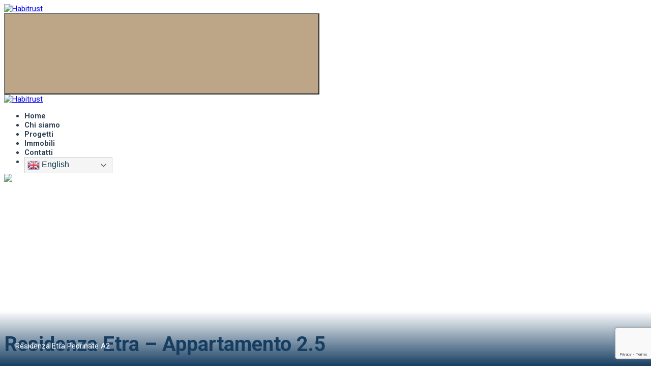

--- FILE ---
content_type: text/html; charset=UTF-8
request_url: https://www.habitrustrealestate.ch/properties/residenza-etra-appartamento-a2b/
body_size: 27498
content:
<!doctype html>
<html class="no-js" lang="it-IT">
<head>
  <meta charset="UTF-8"/>
  <meta name="description" content="Real Estate">
  <!--[if IE]>
  <meta http-equiv="X-UA-Compatible" content="IE=9,chrome=1">
  <![endif]-->
  <meta name="viewport" content="width=device-width, initial-scale=1, user-scalable=0">
  <meta name="format-detection" content="telephone=no">
      <link rel="pingback" href="https://www.habitrustrealestate.ch/xmlrpc.php"/>
    <meta name='robots' content='index, follow, max-image-preview:large, max-snippet:-1, max-video-preview:-1' />

	<!-- This site is optimized with the Yoast SEO plugin v19.14 - https://yoast.com/wordpress/plugins/seo/ -->
	<title>Residenza Etra - Appartamento 2.5 - Habitrust</title>
	<meta name="description" content="Residenza Etra. L’ idea fondamentale del progetto è quella di valorizzare gli spazi pubblici e i loro elementi qualificanti" />
	<link rel="canonical" href="https://www.habitrustrealestate.ch/properties/residenza-etra-appartamento-a2b/" />
	<meta property="og:locale" content="it_IT" />
	<meta property="og:type" content="article" />
	<meta property="og:title" content="Residenza Etra - Appartamento 2.5 - Habitrust" />
	<meta property="og:description" content="Residenza Etra. L’ idea fondamentale del progetto è quella di valorizzare gli spazi pubblici e i loro elementi qualificanti" />
	<meta property="og:url" content="https://www.habitrustrealestate.ch/properties/residenza-etra-appartamento-a2b/" />
	<meta property="og:site_name" content="Habitrust" />
	<meta property="article:modified_time" content="2022-03-23T11:04:23+00:00" />
	<meta property="og:image" content="https://usercontent.one/wp/www.habitrustrealestate.ch/wp-content/uploads/2021/03/Residenza-Etra-PEDRINATE-Cortile-ev.webp?media=1732271690" />
	<meta property="og:image:width" content="1600" />
	<meta property="og:image:height" content="1200" />
	<meta property="og:image:type" content="image/webp" />
	<meta name="twitter:card" content="summary_large_image" />
	<meta name="twitter:label1" content="Tempo di lettura stimato" />
	<meta name="twitter:data1" content="1 minuto" />
	<script type="application/ld+json" class="yoast-schema-graph">{"@context":"https://schema.org","@graph":[{"@type":["WebPage","RealEstateListing"],"@id":"https://www.habitrustrealestate.ch/properties/residenza-etra-appartamento-a2b/","url":"https://www.habitrustrealestate.ch/properties/residenza-etra-appartamento-a2b/","name":"Residenza Etra - Appartamento 2.5 - Habitrust","isPartOf":{"@id":"https://www.habitrustrealestate.ch/#website"},"primaryImageOfPage":{"@id":"https://www.habitrustrealestate.ch/properties/residenza-etra-appartamento-a2b/#primaryimage"},"image":{"@id":"https://www.habitrustrealestate.ch/properties/residenza-etra-appartamento-a2b/#primaryimage"},"thumbnailUrl":"https://usercontent.one/wp/www.habitrustrealestate.ch/wp-content/uploads/2021/03/Residenza-Etra-PEDRINATE-Cortile-ev.webp?media=1732271690","datePublished":"2021-02-16T15:28:15+00:00","dateModified":"2022-03-23T11:04:23+00:00","description":"Residenza Etra. L’ idea fondamentale del progetto è quella di valorizzare gli spazi pubblici e i loro elementi qualificanti","breadcrumb":{"@id":"https://www.habitrustrealestate.ch/properties/residenza-etra-appartamento-a2b/#breadcrumb"},"inLanguage":"it-IT","potentialAction":[{"@type":"ReadAction","target":["https://www.habitrustrealestate.ch/properties/residenza-etra-appartamento-a2b/"]}]},{"@type":"ImageObject","inLanguage":"it-IT","@id":"https://www.habitrustrealestate.ch/properties/residenza-etra-appartamento-a2b/#primaryimage","url":"https://usercontent.one/wp/www.habitrustrealestate.ch/wp-content/uploads/2021/03/Residenza-Etra-PEDRINATE-Cortile-ev.webp?media=1732271690","contentUrl":"https://usercontent.one/wp/www.habitrustrealestate.ch/wp-content/uploads/2021/03/Residenza-Etra-PEDRINATE-Cortile-ev.webp?media=1732271690","width":1600,"height":1200,"caption":"Residenza Etra PEDRINATE Cortile"},{"@type":"BreadcrumbList","@id":"https://www.habitrustrealestate.ch/properties/residenza-etra-appartamento-a2b/#breadcrumb","itemListElement":[{"@type":"ListItem","position":1,"name":"Home","item":"https://www.habitrustrealestate.ch/"},{"@type":"ListItem","position":2,"name":"Proprietà","item":"https://www.habitrustrealestate.ch/properties/"},{"@type":"ListItem","position":3,"name":"Residenza Etra &#8211; Appartamento 2.5"}]},{"@type":"WebSite","@id":"https://www.habitrustrealestate.ch/#website","url":"https://www.habitrustrealestate.ch/","name":"Habitrust","description":"Real Estate","potentialAction":[{"@type":"SearchAction","target":{"@type":"EntryPoint","urlTemplate":"https://www.habitrustrealestate.ch/?s={search_term_string}"},"query-input":"required name=search_term_string"}],"inLanguage":"it-IT"}]}</script>
	<!-- / Yoast SEO plugin. -->


<link rel='dns-prefetch' href='//maps.google.com' />
<link rel='dns-prefetch' href='//fonts.googleapis.com' />
<link rel='dns-prefetch' href='//use.fontawesome.com' />
<link rel="alternate" type="application/rss+xml" title="Habitrust &raquo; Feed" href="https://www.habitrustrealestate.ch/feed/" />
<link rel="alternate" type="application/rss+xml" title="Habitrust &raquo; Feed dei commenti" href="https://www.habitrustrealestate.ch/comments/feed/" />
<script type="text/javascript">
window._wpemojiSettings = {"baseUrl":"https:\/\/s.w.org\/images\/core\/emoji\/14.0.0\/72x72\/","ext":".png","svgUrl":"https:\/\/s.w.org\/images\/core\/emoji\/14.0.0\/svg\/","svgExt":".svg","source":{"concatemoji":"https:\/\/www.habitrustrealestate.ch\/wp-includes\/js\/wp-emoji-release.min.js?ver=6.1.9"}};
/*! This file is auto-generated */
!function(e,a,t){var n,r,o,i=a.createElement("canvas"),p=i.getContext&&i.getContext("2d");function s(e,t){var a=String.fromCharCode,e=(p.clearRect(0,0,i.width,i.height),p.fillText(a.apply(this,e),0,0),i.toDataURL());return p.clearRect(0,0,i.width,i.height),p.fillText(a.apply(this,t),0,0),e===i.toDataURL()}function c(e){var t=a.createElement("script");t.src=e,t.defer=t.type="text/javascript",a.getElementsByTagName("head")[0].appendChild(t)}for(o=Array("flag","emoji"),t.supports={everything:!0,everythingExceptFlag:!0},r=0;r<o.length;r++)t.supports[o[r]]=function(e){if(p&&p.fillText)switch(p.textBaseline="top",p.font="600 32px Arial",e){case"flag":return s([127987,65039,8205,9895,65039],[127987,65039,8203,9895,65039])?!1:!s([55356,56826,55356,56819],[55356,56826,8203,55356,56819])&&!s([55356,57332,56128,56423,56128,56418,56128,56421,56128,56430,56128,56423,56128,56447],[55356,57332,8203,56128,56423,8203,56128,56418,8203,56128,56421,8203,56128,56430,8203,56128,56423,8203,56128,56447]);case"emoji":return!s([129777,127995,8205,129778,127999],[129777,127995,8203,129778,127999])}return!1}(o[r]),t.supports.everything=t.supports.everything&&t.supports[o[r]],"flag"!==o[r]&&(t.supports.everythingExceptFlag=t.supports.everythingExceptFlag&&t.supports[o[r]]);t.supports.everythingExceptFlag=t.supports.everythingExceptFlag&&!t.supports.flag,t.DOMReady=!1,t.readyCallback=function(){t.DOMReady=!0},t.supports.everything||(n=function(){t.readyCallback()},a.addEventListener?(a.addEventListener("DOMContentLoaded",n,!1),e.addEventListener("load",n,!1)):(e.attachEvent("onload",n),a.attachEvent("onreadystatechange",function(){"complete"===a.readyState&&t.readyCallback()})),(e=t.source||{}).concatemoji?c(e.concatemoji):e.wpemoji&&e.twemoji&&(c(e.twemoji),c(e.wpemoji)))}(window,document,window._wpemojiSettings);
</script>
<style type="text/css">
img.wp-smiley,
img.emoji {
	display: inline !important;
	border: none !important;
	box-shadow: none !important;
	height: 1em !important;
	width: 1em !important;
	margin: 0 0.07em !important;
	vertical-align: -0.1em !important;
	background: none !important;
	padding: 0 !important;
}
</style>
	<link rel='stylesheet' id='gtranslate-style-css' href='https://usercontent.one/wp/www.habitrustrealestate.ch/wp-content/plugins/gtranslate/gtranslate-style24.css?ver=6.1.9&media=1732271690' type='text/css' media='all' />
<link rel='stylesheet' id='wp-block-library-css' href='https://www.habitrustrealestate.ch/wp-includes/css/dist/block-library/style.min.css?ver=6.1.9' type='text/css' media='all' />
<link rel='stylesheet' id='classic-theme-styles-css' href='https://www.habitrustrealestate.ch/wp-includes/css/classic-themes.min.css?ver=1' type='text/css' media='all' />
<style id='global-styles-inline-css' type='text/css'>
body{--wp--preset--color--black: #000000;--wp--preset--color--cyan-bluish-gray: #abb8c3;--wp--preset--color--white: #ffffff;--wp--preset--color--pale-pink: #f78da7;--wp--preset--color--vivid-red: #cf2e2e;--wp--preset--color--luminous-vivid-orange: #ff6900;--wp--preset--color--luminous-vivid-amber: #fcb900;--wp--preset--color--light-green-cyan: #7bdcb5;--wp--preset--color--vivid-green-cyan: #00d084;--wp--preset--color--pale-cyan-blue: #8ed1fc;--wp--preset--color--vivid-cyan-blue: #0693e3;--wp--preset--color--vivid-purple: #9b51e0;--wp--preset--gradient--vivid-cyan-blue-to-vivid-purple: linear-gradient(135deg,rgba(6,147,227,1) 0%,rgb(155,81,224) 100%);--wp--preset--gradient--light-green-cyan-to-vivid-green-cyan: linear-gradient(135deg,rgb(122,220,180) 0%,rgb(0,208,130) 100%);--wp--preset--gradient--luminous-vivid-amber-to-luminous-vivid-orange: linear-gradient(135deg,rgba(252,185,0,1) 0%,rgba(255,105,0,1) 100%);--wp--preset--gradient--luminous-vivid-orange-to-vivid-red: linear-gradient(135deg,rgba(255,105,0,1) 0%,rgb(207,46,46) 100%);--wp--preset--gradient--very-light-gray-to-cyan-bluish-gray: linear-gradient(135deg,rgb(238,238,238) 0%,rgb(169,184,195) 100%);--wp--preset--gradient--cool-to-warm-spectrum: linear-gradient(135deg,rgb(74,234,220) 0%,rgb(151,120,209) 20%,rgb(207,42,186) 40%,rgb(238,44,130) 60%,rgb(251,105,98) 80%,rgb(254,248,76) 100%);--wp--preset--gradient--blush-light-purple: linear-gradient(135deg,rgb(255,206,236) 0%,rgb(152,150,240) 100%);--wp--preset--gradient--blush-bordeaux: linear-gradient(135deg,rgb(254,205,165) 0%,rgb(254,45,45) 50%,rgb(107,0,62) 100%);--wp--preset--gradient--luminous-dusk: linear-gradient(135deg,rgb(255,203,112) 0%,rgb(199,81,192) 50%,rgb(65,88,208) 100%);--wp--preset--gradient--pale-ocean: linear-gradient(135deg,rgb(255,245,203) 0%,rgb(182,227,212) 50%,rgb(51,167,181) 100%);--wp--preset--gradient--electric-grass: linear-gradient(135deg,rgb(202,248,128) 0%,rgb(113,206,126) 100%);--wp--preset--gradient--midnight: linear-gradient(135deg,rgb(2,3,129) 0%,rgb(40,116,252) 100%);--wp--preset--duotone--dark-grayscale: url('#wp-duotone-dark-grayscale');--wp--preset--duotone--grayscale: url('#wp-duotone-grayscale');--wp--preset--duotone--purple-yellow: url('#wp-duotone-purple-yellow');--wp--preset--duotone--blue-red: url('#wp-duotone-blue-red');--wp--preset--duotone--midnight: url('#wp-duotone-midnight');--wp--preset--duotone--magenta-yellow: url('#wp-duotone-magenta-yellow');--wp--preset--duotone--purple-green: url('#wp-duotone-purple-green');--wp--preset--duotone--blue-orange: url('#wp-duotone-blue-orange');--wp--preset--font-size--small: 13px;--wp--preset--font-size--medium: 20px;--wp--preset--font-size--large: 36px;--wp--preset--font-size--x-large: 42px;--wp--preset--spacing--20: 0.44rem;--wp--preset--spacing--30: 0.67rem;--wp--preset--spacing--40: 1rem;--wp--preset--spacing--50: 1.5rem;--wp--preset--spacing--60: 2.25rem;--wp--preset--spacing--70: 3.38rem;--wp--preset--spacing--80: 5.06rem;}:where(.is-layout-flex){gap: 0.5em;}body .is-layout-flow > .alignleft{float: left;margin-inline-start: 0;margin-inline-end: 2em;}body .is-layout-flow > .alignright{float: right;margin-inline-start: 2em;margin-inline-end: 0;}body .is-layout-flow > .aligncenter{margin-left: auto !important;margin-right: auto !important;}body .is-layout-constrained > .alignleft{float: left;margin-inline-start: 0;margin-inline-end: 2em;}body .is-layout-constrained > .alignright{float: right;margin-inline-start: 2em;margin-inline-end: 0;}body .is-layout-constrained > .aligncenter{margin-left: auto !important;margin-right: auto !important;}body .is-layout-constrained > :where(:not(.alignleft):not(.alignright):not(.alignfull)){max-width: var(--wp--style--global--content-size);margin-left: auto !important;margin-right: auto !important;}body .is-layout-constrained > .alignwide{max-width: var(--wp--style--global--wide-size);}body .is-layout-flex{display: flex;}body .is-layout-flex{flex-wrap: wrap;align-items: center;}body .is-layout-flex > *{margin: 0;}:where(.wp-block-columns.is-layout-flex){gap: 2em;}.has-black-color{color: var(--wp--preset--color--black) !important;}.has-cyan-bluish-gray-color{color: var(--wp--preset--color--cyan-bluish-gray) !important;}.has-white-color{color: var(--wp--preset--color--white) !important;}.has-pale-pink-color{color: var(--wp--preset--color--pale-pink) !important;}.has-vivid-red-color{color: var(--wp--preset--color--vivid-red) !important;}.has-luminous-vivid-orange-color{color: var(--wp--preset--color--luminous-vivid-orange) !important;}.has-luminous-vivid-amber-color{color: var(--wp--preset--color--luminous-vivid-amber) !important;}.has-light-green-cyan-color{color: var(--wp--preset--color--light-green-cyan) !important;}.has-vivid-green-cyan-color{color: var(--wp--preset--color--vivid-green-cyan) !important;}.has-pale-cyan-blue-color{color: var(--wp--preset--color--pale-cyan-blue) !important;}.has-vivid-cyan-blue-color{color: var(--wp--preset--color--vivid-cyan-blue) !important;}.has-vivid-purple-color{color: var(--wp--preset--color--vivid-purple) !important;}.has-black-background-color{background-color: var(--wp--preset--color--black) !important;}.has-cyan-bluish-gray-background-color{background-color: var(--wp--preset--color--cyan-bluish-gray) !important;}.has-white-background-color{background-color: var(--wp--preset--color--white) !important;}.has-pale-pink-background-color{background-color: var(--wp--preset--color--pale-pink) !important;}.has-vivid-red-background-color{background-color: var(--wp--preset--color--vivid-red) !important;}.has-luminous-vivid-orange-background-color{background-color: var(--wp--preset--color--luminous-vivid-orange) !important;}.has-luminous-vivid-amber-background-color{background-color: var(--wp--preset--color--luminous-vivid-amber) !important;}.has-light-green-cyan-background-color{background-color: var(--wp--preset--color--light-green-cyan) !important;}.has-vivid-green-cyan-background-color{background-color: var(--wp--preset--color--vivid-green-cyan) !important;}.has-pale-cyan-blue-background-color{background-color: var(--wp--preset--color--pale-cyan-blue) !important;}.has-vivid-cyan-blue-background-color{background-color: var(--wp--preset--color--vivid-cyan-blue) !important;}.has-vivid-purple-background-color{background-color: var(--wp--preset--color--vivid-purple) !important;}.has-black-border-color{border-color: var(--wp--preset--color--black) !important;}.has-cyan-bluish-gray-border-color{border-color: var(--wp--preset--color--cyan-bluish-gray) !important;}.has-white-border-color{border-color: var(--wp--preset--color--white) !important;}.has-pale-pink-border-color{border-color: var(--wp--preset--color--pale-pink) !important;}.has-vivid-red-border-color{border-color: var(--wp--preset--color--vivid-red) !important;}.has-luminous-vivid-orange-border-color{border-color: var(--wp--preset--color--luminous-vivid-orange) !important;}.has-luminous-vivid-amber-border-color{border-color: var(--wp--preset--color--luminous-vivid-amber) !important;}.has-light-green-cyan-border-color{border-color: var(--wp--preset--color--light-green-cyan) !important;}.has-vivid-green-cyan-border-color{border-color: var(--wp--preset--color--vivid-green-cyan) !important;}.has-pale-cyan-blue-border-color{border-color: var(--wp--preset--color--pale-cyan-blue) !important;}.has-vivid-cyan-blue-border-color{border-color: var(--wp--preset--color--vivid-cyan-blue) !important;}.has-vivid-purple-border-color{border-color: var(--wp--preset--color--vivid-purple) !important;}.has-vivid-cyan-blue-to-vivid-purple-gradient-background{background: var(--wp--preset--gradient--vivid-cyan-blue-to-vivid-purple) !important;}.has-light-green-cyan-to-vivid-green-cyan-gradient-background{background: var(--wp--preset--gradient--light-green-cyan-to-vivid-green-cyan) !important;}.has-luminous-vivid-amber-to-luminous-vivid-orange-gradient-background{background: var(--wp--preset--gradient--luminous-vivid-amber-to-luminous-vivid-orange) !important;}.has-luminous-vivid-orange-to-vivid-red-gradient-background{background: var(--wp--preset--gradient--luminous-vivid-orange-to-vivid-red) !important;}.has-very-light-gray-to-cyan-bluish-gray-gradient-background{background: var(--wp--preset--gradient--very-light-gray-to-cyan-bluish-gray) !important;}.has-cool-to-warm-spectrum-gradient-background{background: var(--wp--preset--gradient--cool-to-warm-spectrum) !important;}.has-blush-light-purple-gradient-background{background: var(--wp--preset--gradient--blush-light-purple) !important;}.has-blush-bordeaux-gradient-background{background: var(--wp--preset--gradient--blush-bordeaux) !important;}.has-luminous-dusk-gradient-background{background: var(--wp--preset--gradient--luminous-dusk) !important;}.has-pale-ocean-gradient-background{background: var(--wp--preset--gradient--pale-ocean) !important;}.has-electric-grass-gradient-background{background: var(--wp--preset--gradient--electric-grass) !important;}.has-midnight-gradient-background{background: var(--wp--preset--gradient--midnight) !important;}.has-small-font-size{font-size: var(--wp--preset--font-size--small) !important;}.has-medium-font-size{font-size: var(--wp--preset--font-size--medium) !important;}.has-large-font-size{font-size: var(--wp--preset--font-size--large) !important;}.has-x-large-font-size{font-size: var(--wp--preset--font-size--x-large) !important;}
.wp-block-navigation a:where(:not(.wp-element-button)){color: inherit;}
:where(.wp-block-columns.is-layout-flex){gap: 2em;}
.wp-block-pullquote{font-size: 1.5em;line-height: 1.6;}
</style>
<link rel='stylesheet' id='contact-form-7-css' href='https://usercontent.one/wp/www.habitrustrealestate.ch/wp-content/plugins/contact-form-7/includes/css/styles.css?ver=5.7.2&media=1732271690' type='text/css' media='all' />
<link rel='stylesheet' id='oc_cb_css_fr-css' href='https://usercontent.one/wp/www.habitrustrealestate.ch/wp-content/plugins/onecom-themes-plugins/assets/min-css/cookie-banner-frontend.min.css?ver=4.4.9&media=1732271690' type='text/css' media='all' />
<link rel='stylesheet' id='wpcf7-redirect-script-frontend-css' href='https://usercontent.one/wp/www.habitrustrealestate.ch/wp-content/plugins/wpcf7-redirect/build/css/wpcf7-redirect-frontend.min.css?ver=6.1.9&media=1732271690' type='text/css' media='all' />
<link rel='stylesheet' id='hfe-style-css' href='https://usercontent.one/wp/www.habitrustrealestate.ch/wp-content/plugins/header-footer-elementor/assets/css/header-footer-elementor.css?ver=1.6.13&media=1732271690' type='text/css' media='all' />
<link rel='stylesheet' id='elementor-icons-css' href='https://usercontent.one/wp/www.habitrustrealestate.ch/wp-content/plugins/elementor/assets/lib/eicons/css/elementor-icons.min.css?ver=5.17.0&media=1732271690' type='text/css' media='all' />
<link rel='stylesheet' id='elementor-frontend-legacy-css' href='https://usercontent.one/wp/www.habitrustrealestate.ch/wp-content/plugins/elementor/assets/css/frontend-legacy.min.css?ver=3.10.1&media=1732271690' type='text/css' media='all' />
<link rel='stylesheet' id='elementor-frontend-css' href='https://usercontent.one/wp/www.habitrustrealestate.ch/wp-content/plugins/elementor/assets/css/frontend.min.css?ver=3.10.1&media=1732271690' type='text/css' media='all' />
<link rel='stylesheet' id='elementor-post-7-css' href='https://usercontent.one/wp/www.habitrustrealestate.ch/wp-content/uploads/elementor/css/post-7.css?ver=1674739702&media=1732271690' type='text/css' media='all' />
<link rel='stylesheet' id='powerpack-frontend-css' href='https://usercontent.one/wp/www.habitrustrealestate.ch/wp-content/plugins/powerpack-lite-for-elementor/assets/css/min/frontend.min.css?ver=2.7.2&media=1732271690' type='text/css' media='all' />
<link rel='stylesheet' id='elementor-global-css' href='https://usercontent.one/wp/www.habitrustrealestate.ch/wp-content/uploads/elementor/css/global.css?ver=1674739702&media=1732271690' type='text/css' media='all' />
<link rel='stylesheet' id='mt-common-css' href='https://usercontent.one/wp/www.habitrustrealestate.ch/wp-content/plugins/mighty-addons/assets/css/common.css?ver=1.9.2&media=1732271690' type='text/css' media='all' />
<link rel='stylesheet' id='font-awesome-css' href='https://usercontent.one/wp/www.habitrustrealestate.ch/wp-content/plugins/elementor/assets/lib/font-awesome/css/font-awesome.min.css?ver=4.7.0&media=1732271690' type='text/css' media='all' />
<link rel='stylesheet' id='cf47rs-google-fonts-css' href='//fonts.googleapis.com/css?family=Montserrat%3A400%2C700%7CSource+Sans+Pro%3A200%2C400%2C600%2C700%2C900%2C400italic%2C700italic%26subset%3Dlatin%2Clatin-ext&#038;ver=1.0.0' type='text/css' media='all' />
<link rel='stylesheet' id='cf47rs-vendors-css' href='https://usercontent.one/wp/www.habitrustrealestate.ch/wp-content/cache/cf47rs/vendor-default.css?ver=1671622254&media=1732271690' type='text/css' media='all' />
<link rel='stylesheet' id='cf47rs-standartwp-css' href='https://usercontent.one/wp/www.habitrustrealestate.ch/wp-content/themes/realtyspace/public/css/wordpress.css?ver=1671622254&media=1732271690' type='text/css' media='all' />
<link rel='stylesheet' id='cf47rs-theme-css' href='https://usercontent.one/wp/www.habitrustrealestate.ch/wp-content/cache/cf47rs/theme-default.css?ver=1671622254&media=1732271690' type='text/css' media='all' />
<link rel='stylesheet' id='cf47rs-child-stylesheet-css' href='https://usercontent.one/wp/www.habitrustrealestate.ch/wp-content/themes/realtyspace-child/style.css?ver=1671622384&media=1732271690' type='text/css' media='all' />
<link rel='stylesheet' id='fancybox-css' href='https://usercontent.one/wp/www.habitrustrealestate.ch/wp-content/plugins/easy-fancybox/fancybox/1.5.4/jquery.fancybox.min.css?ver=6.1.9&media=1732271690' type='text/css' media='screen' />
<link rel='stylesheet' id='font-awesome-official-css' href='https://use.fontawesome.com/releases/v6.2.1/css/all.css' type='text/css' media='all' integrity="sha384-twcuYPV86B3vvpwNhWJuaLdUSLF9+ttgM2A6M870UYXrOsxKfER2MKox5cirApyA" crossorigin="anonymous" />
<link rel='stylesheet' id='cf-front-css' href='https://usercontent.one/wp/www.habitrustrealestate.ch/wp-content/plugins/caldera-forms/assets/build/css/caldera-forms-front.min.css?ver=1.9.6&media=1732271690' type='text/css' media='all' />
<link rel='stylesheet' id='font-awesome-official-v4shim-css' href='https://use.fontawesome.com/releases/v6.2.1/css/v4-shims.css' type='text/css' media='all' integrity="sha384-RreHPODFsMyzCpG+dKnwxOSjmjkuPWWdYP8sLpBRoSd8qPNJwaxKGUdxhQOKwUc7" crossorigin="anonymous" />
<link rel='stylesheet' id='google-fonts-1-css' href='https://fonts.googleapis.com/css?family=Roboto%3A100%2C100italic%2C200%2C200italic%2C300%2C300italic%2C400%2C400italic%2C500%2C500italic%2C600%2C600italic%2C700%2C700italic%2C800%2C800italic%2C900%2C900italic%7CRoboto+Slab%3A100%2C100italic%2C200%2C200italic%2C300%2C300italic%2C400%2C400italic%2C500%2C500italic%2C600%2C600italic%2C700%2C700italic%2C800%2C800italic%2C900%2C900italic&#038;display=auto&#038;ver=6.1.9' type='text/css' media='all' />
<link rel="preconnect" href="https://fonts.gstatic.com/" crossorigin><script type='text/javascript' id='jquery-core-js-extra'>
/* <![CDATA[ */
var pp = {"ajax_url":"https:\/\/www.habitrustrealestate.ch\/wp-admin\/admin-ajax.php"};
/* ]]> */
</script>
<script type='text/javascript' src='https://www.habitrustrealestate.ch/wp-includes/js/jquery/jquery.min.js?ver=3.6.1' id='jquery-core-js'></script>
<script type='text/javascript' src='https://www.habitrustrealestate.ch/wp-includes/js/jquery/jquery-migrate.min.js?ver=3.3.2' id='jquery-migrate-js'></script>
<script type='text/javascript' src='https://usercontent.one/wp/www.habitrustrealestate.ch/wp-content/plugins/mighty-addons/assets/js/custom-css.js?ver=1.9.2&media=1732271690' id='mt-customcssjs-js'></script>
<script type='text/javascript' src='https://usercontent.one/wp/www.habitrustrealestate.ch/wp-content/themes/realtyspace-child/script.js?ver=1671622384&media=1732271690' id='cf47rs-script-js'></script>
<link rel="https://api.w.org/" href="https://www.habitrustrealestate.ch/wp-json/" /><link rel="EditURI" type="application/rsd+xml" title="RSD" href="https://www.habitrustrealestate.ch/xmlrpc.php?rsd" />
<link rel="wlwmanifest" type="application/wlwmanifest+xml" href="https://www.habitrustrealestate.ch/wp-includes/wlwmanifest.xml" />
<meta name="generator" content="WordPress 6.1.9" />
<link rel='shortlink' href='https://www.habitrustrealestate.ch/?p=696' />
<link rel="alternate" type="application/json+oembed" href="https://www.habitrustrealestate.ch/wp-json/oembed/1.0/embed?url=https%3A%2F%2Fwww.habitrustrealestate.ch%2Fproperties%2Fresidenza-etra-appartamento-a2b%2F" />
<link rel="alternate" type="text/xml+oembed" href="https://www.habitrustrealestate.ch/wp-json/oembed/1.0/embed?url=https%3A%2F%2Fwww.habitrustrealestate.ch%2Fproperties%2Fresidenza-etra-appartamento-a2b%2F&#038;format=xml" />
<!-- HFCM by 99 Robots - Snippet # 1: track google smart look -->
<script type='text/javascript'> window.smartlook||(function(d) { var o=smartlook=function(){ o.api.push(arguments)},h=d.getElementsByTagName('head')[0]; var c=d.createElement('script');o.api=new Array();c.async=true;c.type='text/javascript'; c.charset='utf-8';c.src='https://rec.smartlook.com/recorder.js';h.appendChild(c); })(document); smartlook('init', 'fbb73d6770529ce5a08bd2789c978f6d394fb62f'); </script>
<!-- /end HFCM by 99 Robots -->
<!-- HFCM by 99 Robots - Snippet # 2: Google tag -->
<!-- Global site tag (gtag.js) - Google Analytics -->

<script async src="https://www.googletagmanager.com/gtag/js?id=G-YKHTMSRBL3"></script>

<script>

  window.dataLayer = window.dataLayer || [];

  function gtag(){dataLayer.push(arguments);}

  gtag('js', new Date());

 

  gtag('config', 'G-YKHTMSRBL3');

</script>
<!-- /end HFCM by 99 Robots -->
<script type="text/javascript">

    (function(e,t,o,n,p,r,i){e.visitorGlobalObjectAlias=n;e[e.visitorGlobalObjectAlias]=e[e.visitorGlobalObjectAlias]||function(){(e[e.visitorGlobalObjectAlias].q=e[e.visitorGlobalObjectAlias].q||[]).push(arguments)};e[e.visitorGlobalObjectAlias].l=(new Date).getTime();r=t.createElement("script");r.src=o;r.async=true;i=t.getElementsByTagName("script")[0];i.parentNode.insertBefore(r,i)})(window,document,"https://diffuser-cdn.app-us1.com/diffuser/diffuser.js","vgo");

    vgo('setAccount', '651323945');

    vgo('setTrackByDefault', true);

 

    vgo('process');

</script><style>[class*=" icon-oc-"],[class^=icon-oc-]{speak:none;font-style:normal;font-weight:400;font-variant:normal;text-transform:none;line-height:1;-webkit-font-smoothing:antialiased;-moz-osx-font-smoothing:grayscale}.icon-oc-one-com-white-32px-fill:before{content:"901"}.icon-oc-one-com:before{content:"900"}#one-com-icon,.toplevel_page_onecom-wp .wp-menu-image{speak:none;display:flex;align-items:center;justify-content:center;text-transform:none;line-height:1;-webkit-font-smoothing:antialiased;-moz-osx-font-smoothing:grayscale}.onecom-wp-admin-bar-item>a,.toplevel_page_onecom-wp>.wp-menu-name{font-size:16px;font-weight:400;line-height:1}.toplevel_page_onecom-wp>.wp-menu-name img{width:69px;height:9px;}.wp-submenu-wrap.wp-submenu>.wp-submenu-head>img{width:88px;height:auto}.onecom-wp-admin-bar-item>a img{height:7px!important}.onecom-wp-admin-bar-item>a img,.toplevel_page_onecom-wp>.wp-menu-name img{opacity:.8}.onecom-wp-admin-bar-item.hover>a img,.toplevel_page_onecom-wp.wp-has-current-submenu>.wp-menu-name img,li.opensub>a.toplevel_page_onecom-wp>.wp-menu-name img{opacity:1}#one-com-icon:before,.onecom-wp-admin-bar-item>a:before,.toplevel_page_onecom-wp>.wp-menu-image:before{content:'';position:static!important;background-color:rgba(240,245,250,.4);border-radius:102px;width:18px;height:18px;padding:0!important}.onecom-wp-admin-bar-item>a:before{width:14px;height:14px}.onecom-wp-admin-bar-item.hover>a:before,.toplevel_page_onecom-wp.opensub>a>.wp-menu-image:before,.toplevel_page_onecom-wp.wp-has-current-submenu>.wp-menu-image:before{background-color:#76b82a}.onecom-wp-admin-bar-item>a{display:inline-flex!important;align-items:center;justify-content:center}#one-com-logo-wrapper{font-size:4em}#one-com-icon{vertical-align:middle}.imagify-welcome{display:none !important;}</style><meta name="generator" content="Basato su Visual Composer Website Builder - editor visuale che utilizza una facile e veloce modalità di trascinamento per WordPress."/><noscript><style>.vce-row-container .vcv-lozad {display: none}</style></noscript><meta name="generator" content="Powered by WPBakery Page Builder - drag and drop page builder for WordPress."/>
<meta name="generator" content="Powered by Slider Revolution 6.6.8 - responsive, Mobile-Friendly Slider Plugin for WordPress with comfortable drag and drop interface." />
<link rel="icon" href="https://usercontent.one/wp/www.habitrustrealestate.ch/wp-content/uploads/2020/12/cropped-Favicon-32x32.jpg?media=1732271690" sizes="32x32" />
<link rel="icon" href="https://usercontent.one/wp/www.habitrustrealestate.ch/wp-content/uploads/2020/12/cropped-Favicon-192x192.jpg?media=1732271690" sizes="192x192" />
<link rel="apple-touch-icon" href="https://usercontent.one/wp/www.habitrustrealestate.ch/wp-content/uploads/2020/12/cropped-Favicon-180x180.jpg?media=1732271690" />
<meta name="msapplication-TileImage" content="https://usercontent.one/wp/www.habitrustrealestate.ch/wp-content/uploads/2020/12/cropped-Favicon-270x270.jpg?media=1732271690" />
<script>function setREVStartSize(e){
			//window.requestAnimationFrame(function() {
				window.RSIW = window.RSIW===undefined ? window.innerWidth : window.RSIW;
				window.RSIH = window.RSIH===undefined ? window.innerHeight : window.RSIH;
				try {
					var pw = document.getElementById(e.c).parentNode.offsetWidth,
						newh;
					pw = pw===0 || isNaN(pw) || (e.l=="fullwidth" || e.layout=="fullwidth") ? window.RSIW : pw;
					e.tabw = e.tabw===undefined ? 0 : parseInt(e.tabw);
					e.thumbw = e.thumbw===undefined ? 0 : parseInt(e.thumbw);
					e.tabh = e.tabh===undefined ? 0 : parseInt(e.tabh);
					e.thumbh = e.thumbh===undefined ? 0 : parseInt(e.thumbh);
					e.tabhide = e.tabhide===undefined ? 0 : parseInt(e.tabhide);
					e.thumbhide = e.thumbhide===undefined ? 0 : parseInt(e.thumbhide);
					e.mh = e.mh===undefined || e.mh=="" || e.mh==="auto" ? 0 : parseInt(e.mh,0);
					if(e.layout==="fullscreen" || e.l==="fullscreen")
						newh = Math.max(e.mh,window.RSIH);
					else{
						e.gw = Array.isArray(e.gw) ? e.gw : [e.gw];
						for (var i in e.rl) if (e.gw[i]===undefined || e.gw[i]===0) e.gw[i] = e.gw[i-1];
						e.gh = e.el===undefined || e.el==="" || (Array.isArray(e.el) && e.el.length==0)? e.gh : e.el;
						e.gh = Array.isArray(e.gh) ? e.gh : [e.gh];
						for (var i in e.rl) if (e.gh[i]===undefined || e.gh[i]===0) e.gh[i] = e.gh[i-1];
											
						var nl = new Array(e.rl.length),
							ix = 0,
							sl;
						e.tabw = e.tabhide>=pw ? 0 : e.tabw;
						e.thumbw = e.thumbhide>=pw ? 0 : e.thumbw;
						e.tabh = e.tabhide>=pw ? 0 : e.tabh;
						e.thumbh = e.thumbhide>=pw ? 0 : e.thumbh;
						for (var i in e.rl) nl[i] = e.rl[i]<window.RSIW ? 0 : e.rl[i];
						sl = nl[0];
						for (var i in nl) if (sl>nl[i] && nl[i]>0) { sl = nl[i]; ix=i;}
						var m = pw>(e.gw[ix]+e.tabw+e.thumbw) ? 1 : (pw-(e.tabw+e.thumbw)) / (e.gw[ix]);
						newh =  (e.gh[ix] * m) + (e.tabh + e.thumbh);
					}
					var el = document.getElementById(e.c);
					if (el!==null && el) el.style.height = newh+"px";
					el = document.getElementById(e.c+"_wrapper");
					if (el!==null && el) {
						el.style.height = newh+"px";
						el.style.display = "block";
					}
				} catch(e){
					console.log("Failure at Presize of Slider:" + e)
				}
			//});
		  };</script>
		<style type="text/css" id="wp-custom-css">
			


/*
.navbar--overlay .navbar__nav > li > a {
    color: #23232b;
} */



/*colore search*/
.form--light {
    background: rgba(0, 0, 0, 0.5);
}

/*
.page-id-802 .header {
    z-index: 940;
    position: relative;
    background: #3BB4F2;
    color: #fff;
}
*/

/*area*/
[data-pagination] ul li.current, [data-pagination] ul li.current a, .area5-pagination ul li.current, .area5-pagination ul li.current a, [data-pagination] ul li:hover, [data-pagination] ul li:hover a, .area5-pagination ul li:hover, .area5-pagination ul li:hover a, .area5-item .area5-reference, .area5-property-main-info {
    background-color: #3581de !important;
}


/*ALIGN*/
.post:first-of-type {
    /* padding-top: 5; */
	    /* border: none;*/
    border-bottom: 1px solid #dedede;
    border-top: 1px solid #dedede;
	padding-top: 5px;
}


/*spazio form*/
.pp-contact-form-7 .wpcf7-form label, .pp-contact-form-7 .wpcf7-form .wpcf7-form-control-wrap {
    /* display: block; */
}

/*Spazio form*/
.form-group {
    margin-bottom: 30px;
}

/*fondo bianco*/

element.style {
}
body {
    background-position: 50% 0;
    background-repeat: no-repeat;
    background-color: #ffffff;
    direction: ltr;
    unicode-bidi: embed;
    -webkit-font-smoothing: antialiased;
    -moz-osx-font-smoothing: grayscale;
}


/*scritte form*/
.form--filter .control-label {
    text-transform: uppercase;
    font-weight: 600;
    color: #e6b265;
    margin: 3px 10px 0 0;
    width: auto;
    display: inline-block;
}

/*border chi siamo*/
.wpb_single_image .vc_box_border.vc_box_border_blue, .wpb_single_image .vc_box_border_circle.vc_box_border_blue {
    background-color: #173e62;
}


/*bottoni progetti
.vc_btn3.vc_btn3-color-sandy-brown.vc_btn3-style-modern {
    color: #000;
    border-color: #dba462;
    background-color: #e6b265;
}*/

/*search page colore*/
.page-id-1536
.banner__title {
    font-size: 100px;
    color: #173e62;
    font-weight: 900;
    margin: 0 80px 0 0;
    line-height: 1.05;
}

/*font menu*/
.navbar__nav > li > a {
    text-transform: initial;
    font-weight: 600;
    display: block;
    text-decoration: none;
    color: #2c3e50;
}

/*BOTTONI NON TEMA*/
.vc_btn3.vc_btn3-color-chino.vc_btn3-style-modern {
    color: #173e62;
    border-color: #BDA588;
    background-color: #BDA588;
}

.vc_btn3.vc_btn3-color-chino.vc_btn3-style-modern {
    color: #173e62;
    border-color: #bda588;
    background-color: #bda588;
}

.vc_btn3.vc_btn3-size-md {
    FONT-WEIGHT: 700;
    font-size: 14px;
    padding-top: 14px;
    padding-bottom: 14px;
    padding-left: 20px;
    padding-right: 20px;
}


/*footer*/
.footer {
    background-position: 50% 100%;
    background-repeat: no-repeat;
    background-color: #BDA588;
}

.footer span, .footer p, .footer a {
    color: #ffffff;
}

.widget--footer .widgettitle, .widget--footer .widget-title {
    font-size: 17px;
    color: #f7f7f7;
    margin: 30px 0 15px;
    font-weight: 600;
    text-transform: uppercase;
}

.widget--footer .widget__title {
    font-size: 17px;
    color: #f7f7f7;
    margin: 30px 0px 15px;
    font-weight: 600;
    text-transform: uppercase;
}

.widget--footer .widgettitle, .widget--footer .widget-title {
    font-size: 17px;
    color: #f7f7f7;
    margin: 30px 0 15px;
    font-weight: 600;
    text-transform: capitalize;
}


.social--footer .social__item {
    margin: 10px 40px 0 0;
    color: #f7f7f7;
    font-size: 20px;
}

.footer span, .footer p, .footer a {
    color: #bda588;
}


.widget--footer .widget__headline {
    color: #f7f7f7;
    font-weight: 700;
}


/*allinea search*/
.sidebar {
    padding-left: 15px;
    padding-right: 15px;
	  padding-top: 100px;
    float: left;
}

/*inizia subito*/

.banner__btn {
    font-size: 30px;
    color: #ffffff;
    margin: 68px 0 0 23px;
    display: block;
    text-transform: uppercase;
    font-weight: 600;
    -webkit-transition: 0.5s;
    transition: 0.5s;
    -webkit-transition-delay: 0.3s;
    transition-delay: 0.3s;
    -webkit-transform: translateX(100px);
    -ms-transform: translateX(100px);
    transform: translateX(100px);
    opacity: 0;
}

/*residenze simili*/
.widget--landing .widget__title {
    font-size: 46px;
    color: #2c3e50;
    font-weight: 600;
    text-transform: CAPITALIZE;
    margin-top: 0;
    margin-bottom: 0;
    text-align: center;
    font-family: "Montserrat", sans-serif;
}

/*property title*/
.property__title {
    color: #173e62;
    font-weight: 600;
    margin-top: 0px;
    margin-bottom: 0px;
    font-family: Montserrat, sans-serif;
    font-size: 40px;
    line-height: 1.3;
    border-bottom: 1px solid rgb(214, 214, 214);
    text-transform: none;
    text-align: left;
}

/*search immobili*/
.form--filter {
    /* background: #173e62; */
    /* color: #c10000; */
    margin-top: 12px;
    margin-bottom: 0;
    padding: 0 20px 10px 20px;
}


.form--filter .control-label {
    text-transform: uppercase;
    font-weight: 600;
    color: #173e62;
    margin: 3px 10px 0 0;
    width: auto;
    display: inline-block;
}


.form--filter .select2-container .select2-selection--single .select2-selection__rendered {
    padding-left: 5px;
    line-height: 28px;
    color: #173e62;
}


.form--filter .select2-container .select2-selection--single {
    font-size: 13px;
    text-transform: none;
    background: none;
    position: relative;
    display: block;
    border: 1px solid #173e62;
    -webkit-box-shadow: none;
    box-shadow: none;
    height: 28px;
}

.form--filter .select2-container .select2-selection--single .select2-selection__arrow {
    border-left: 1px solid #173e62;
    height: 26px;
    top: 0;
}

.btn--white.active {
    color: #173e62;
    border: 1px solid #173e62;
}

.form--filter .select2-container .select2-selection--single .select2-selection__arrow b:before {
    font-size: 13px;
    color: #173e62;
    padding-top: 3px;
}

.form--filter {
    background: #ffffff;
    color: #ffffff;
    margin-top: 12px;
    margin-bottom: 0;
    padding: 0 20px 10px 20px;
}

.form__reset {
    display: inline-block;
    margin-bottom: 0;
    text-align: center;
    vertical-align: middle;
    cursor: pointer;
    background-image: none;
    text-transform: uppercase;
    text-decoration: none;
    white-space: nowrap;
    padding: 6px 20px;
    font-size: 15px;
    line-height: 1.6;
    border-radius: 0;
    -webkit-user-select: none;
    -moz-user-select: none;
    -ms-user-select: none;
    user-select: none;
    padding-left: 15px;
    padding-right: 15px;
    font-weight: 700;
    font-size: 11px;
    position: relative;
    text-decoration: none;
    border: 2px solid #2c3e50;
    background: none;
    color: #2c3e50;
}

/* Hero font*/
.hero-unit__property_post .banner--subpage .banner__title {
    font-family: Source Sans Pro;
    font-size: 80px;
    font-weight: bold;
    color: #ffffff;
}

.hero-unit__property_post .banner--subpage .banner__subtitle {
    font-family: Source Sans Pro;
    font-size: 20px;
    font-weight: normal;
    color: #ffffff;
}

.banner--subpage .banner__title {
    font-size: 80px;
    color: #fff;
    font-weight: bold;
    line-height: 1.05;
    opacity: 1;
    margin: 100px 0 0 0;
}

.banner__subtitle {
    font-size: 20px;
    color: #fff;
    font-weight: 300;
    margin: 45px 80px 0 0;
    line-height: 1.7;
    -webkit-transition: 0.5s;
    transition: 0.5s;
    -webkit-transition-delay: 0.3s;
    transition-delay: 0.3s;
    -webkit-transform: translateY(-20px);
    -ms-transform: translateY(-20px);
    transform: translateY(-20px);
    opacity: 0;
}

.hero-unit__property_archive .banner--subpage .banner__title {
    font-family: Source Sans Pro;
    font-size: 80px;
    font-weight: bold;
    color: #ffffff;
}

.hero-unit__property_archive .banner--subpage .banner__subtitle {
    font-family: Source Sans Pro;
    font-size: 20px;
    font-weight: 300;
    color: #ffffff;
}

.hero-unit__property_archive .banner--subpage .banner__title {
    font-family: Source Sans Pro;
    font-size: 80px;
    font-weight: bold;
    color: #ffffff;
}

/*hover progetti blu*/
.slider__description {
    position: absolute;
    left: 0px;
    right: 0px;
    bottom: 0px;
    background-image: linear-gradient(transparent 0%, #173e62 100%);
    background-repeat: repeat-x;
    color: rgb(255, 255, 255);
    padding: 60px 30px 30px;
    transition: all 0.3s ease 0s;
}

.hover-default .item-photo__hover {
    position: absolute;
    background: rgb(20 31 64 / 70%);
    opacity: 0;
    transition: all 0.35s ease 0s;
}


/*Property text*/
.property__description p {
    line-height: 1.4;
}
p {
    color: #173e62;
}

/*home testo*/
.widget--feature .widget__headline {
    text-transform: none;
    color: #606e7c;
    text-align: left;
}

/*spazio privacy*/
span.wpcf7-list-item {
    display: inline-block;
    margin: 0 0 0 0;
}

/*bordo prezzo*/
.property__price {
    background: #fff;
    border: 1px solid #fff;
    color: #2c3e50;
    padding: 3px 12px 11px;
    line-height: 1;
    float: left;
    margin-top: 35px;
}

/*tasto stampa*/
.btn--default {
    display: none;
}

/*newsletter caldera*/

#fld_4056388Label {
    font-family: "Source Sans Pro", sans-serif;
    font-size: 15px;
    line-height: 1.6;
    color: #bda588;
}

#fld_8658575Label {
    font-family: "Source Sans Pro", sans-serif;
    font-size: 15px;
    line-height: 1.6;
    color: #bda588;
}

/* bottone form residenze*/
button {
    background-color: #bda588;
	  }

button, input, optgroup, select, textarea {
    color: #fff;
    font: inherit;
    margin: 0;
}

/*bottone immobili*/
button, input, optgroup, select, textarea {
    color: #02333f;
    font: inherit;
    margin: 0;
}




@media (max-width: 767px) {
 .property__city {
  display: block;
  font-weight: 400;
} 
	.property__title {
    padding-bottom: 16px;
  }
}


/*lingua*/
.select2-container--default .select2-selection--single .select2-selection__arrow {
	   display: none;
 */
}

.select2-container--default .select2-selection--single .select2-selection__rendered {
    color: #02333f;
    line-height: 25px;
}

.select2-container--default .select2-selection--single {
    background-color: #f5f5f5;
    border: 1px solid #d6d6d600;
}

/*header
.header--dark {
    display: none;
    background: rgba(0, 0, 0, 0.2);
    color: #fff;
}


/*navbar in alto*/

.navbar--overlay {
    position: absolute;
    top: 0px;
    left: 0;
    right: 0;
    background: none;
}

.header--dark {
    background: rgb(0 0 0 / 0%);
    /* color: #fff; */
}



/*immbilie*/

.property__city {
    display: block;
    font-weight: 600;
	  font-family:dm serif;
    font-size: 35px;
     margin-top: 40px;
}

/*reuired footer*/
.caldera-grid .field_required {
color:#bda588!important;
}


#fld_7891262_1Label {
    color: #bda588!important;
}



element.style {
    color: #bda588;
}



.fancybox {
	    background-color: #bda588;
	padding: 6px;
	}		</style>
		<style id="kirki-inline-styles">.site--main .property,.site--main .site__main{padding-left:0px;padding-right:0px;padding-top:0px;padding-bottom:0px;}body{font-family:Roboto;font-size:15px;font-weight:400;color:#2c3e50;}.property__title,.site__title,.widget--landing .widget__title{font-family:Roboto;font-weight:700;}.widget--landing:not(.widget--feature) .widget__headline{font-family:Source Sans Pro;font-size:14px;font-weight:400;text-align:center;text-transform:uppercase;color:#2C3E50;}.navbar__brand{width:200px;}.header__logo{width:50px;}.footer{background-image:url("https://usercontent.one/wp/www.habitrustrealestate.ch/wp-content/uploads/2021/03/bg1-h1.jpg?media=1732271690");background-color:#173f63;}.hero-unit__page .banner--subpage .banner__title{font-family:Source Sans Pro;font-size:0px;font-weight:400;color:#ffffff;}.hero-unit__page .banner--subpage .banner__subtitle{font-family:Source Sans Pro;font-size:100px;font-weight:600;color:#ffffff;}.hero-unit__post_archive .banner--subpage .banner__title{font-family:Source Sans Pro;font-size:100px;font-weight:bold;color:#FFFFFF;}.hero-unit__post_archive .banner--subpage .banner__subtitle{font-family:Source Sans Pro;font-size:24px;font-weight:bold;color:#FFFFFF;}.hero-unit__post .banner--subpage .banner__title{font-family:Source Sans Pro;font-size:100px;font-weight:bold;color:#FFFFFF;}.hero-unit__post .banner--subpage .banner__subtitle{font-family:Source Sans Pro;font-size:24px;font-weight:bold;color:#FFFFFF;}.hero-unit__testimonial_archive .banner--subpage .banner__title{font-family:Source Sans Pro;font-size:100px;font-weight:bold;color:#FFFFFF;}.hero-unit__testimonial_archive .banner--subpage .banner__subtitle{font-family:Source Sans Pro;font-size:24px;font-weight:bold;color:#FFFFFF;}.hero-unit__testimonial_post .banner--subpage .banner__title{font-family:Source Sans Pro;font-size:100px;font-weight:bold;color:#FFFFFF;}.hero-unit__testimonial_post .banner--subpage .banner__subtitle{font-family:Source Sans Pro;font-size:24px;font-weight:bold;color:#FFFFFF;}.hero-unit__property_archive .banner--subpage .banner__title{font-family:Source Sans Pro;font-size:100px;font-weight:bold;color:#FFFFFF;}.hero-unit__property_archive .banner--subpage .banner__subtitle{font-family:Source Sans Pro;font-size:22px;font-weight:300;color:#ffffff;}.hero-unit__property_post .banner--subpage .banner__title{font-family:Source Sans Pro;font-size:100px;font-weight:bold;color:#FFFFFF;}.hero-unit__property_post .banner--subpage .banner__subtitle{font-family:Source Sans Pro;font-size:24px;font-weight:bold;color:#FFFFFF;}.hero-unit__faq_archive .banner--subpage .banner__title{font-family:Source Sans Pro;font-size:100px;font-weight:bold;color:#FFFFFF;}.hero-unit__faq_archive .banner--subpage .banner__subtitle{font-family:Source Sans Pro;font-size:24px;font-weight:bold;color:#FFFFFF;}.hero-unit__faq .banner--subpage .banner__title{font-family:Source Sans Pro;font-size:100px;font-weight:bold;color:#FFFFFF;}.hero-unit__faq .banner--subpage .banner__subtitle{font-family:Source Sans Pro;font-size:24px;font-weight:bold;color:#FFFFFF;}.hero-unit__agent_archive .banner--subpage .banner__title{font-family:Source Sans Pro;font-size:100px;font-weight:bold;color:#FFFFFF;}.hero-unit__agent_archive .banner--subpage .banner__subtitle{font-family:Source Sans Pro;font-size:24px;font-weight:bold;color:#FFFFFF;}.hero-unit__agent_post .banner--subpage .banner__title{font-family:Source Sans Pro;font-size:100px;font-weight:bold;color:#FFFFFF;}.hero-unit__agent_post .banner--subpage .banner__subtitle{font-family:Source Sans Pro;font-size:24px;font-weight:bold;color:#FFFFFF;}.feature,.widget--cz.widget--feature{background-color:#FFFFFF;}.widget--cz.widget--feature .widget__title{color:#0BA;}.widget--cz.widget--achievement{background-image:url("https://usercontent.one/wp/www.habitrustrealestate.ch/wp-content/themes/realtyspace/public/img/bg-achievement.jpg?media=1732271690");}.widget--cz .gosubmit{background-image:url("https://usercontent.one/wp/www.habitrustrealestate.ch/wp-content/themes/realtyspace/public/img/bg-gosubmit.jpg?media=1732271690");background-color:#FFF;}@media (min-width: 1200px){.widget--landing:not(.widget--feature) .widget__title{font-size:46px;text-align:center;text-transform:uppercase;color:#2C3E50;}.widget--cz.widget--feature{background-image:url("https://usercontent.one/wp/www.habitrustrealestate.ch/wp-content/themes/realtyspace/public/img/bg-feature.jpg?media=1732271690");}}/* cyrillic-ext */
@font-face {
  font-family: 'Roboto';
  font-style: normal;
  font-weight: 400;
  font-stretch: normal;
  font-display: swap;
  src: url(https://usercontent.one/wp/www.habitrustrealestate.ch/wp-content/fonts/roboto/font?media=1732271690) format('woff');
  unicode-range: U+0460-052F, U+1C80-1C8A, U+20B4, U+2DE0-2DFF, U+A640-A69F, U+FE2E-FE2F;
}
/* cyrillic */
@font-face {
  font-family: 'Roboto';
  font-style: normal;
  font-weight: 400;
  font-stretch: normal;
  font-display: swap;
  src: url(https://usercontent.one/wp/www.habitrustrealestate.ch/wp-content/fonts/roboto/font?media=1732271690) format('woff');
  unicode-range: U+0301, U+0400-045F, U+0490-0491, U+04B0-04B1, U+2116;
}
/* greek-ext */
@font-face {
  font-family: 'Roboto';
  font-style: normal;
  font-weight: 400;
  font-stretch: normal;
  font-display: swap;
  src: url(https://usercontent.one/wp/www.habitrustrealestate.ch/wp-content/fonts/roboto/font?media=1732271690) format('woff');
  unicode-range: U+1F00-1FFF;
}
/* greek */
@font-face {
  font-family: 'Roboto';
  font-style: normal;
  font-weight: 400;
  font-stretch: normal;
  font-display: swap;
  src: url(https://usercontent.one/wp/www.habitrustrealestate.ch/wp-content/fonts/roboto/font?media=1732271690) format('woff');
  unicode-range: U+0370-0377, U+037A-037F, U+0384-038A, U+038C, U+038E-03A1, U+03A3-03FF;
}
/* math */
@font-face {
  font-family: 'Roboto';
  font-style: normal;
  font-weight: 400;
  font-stretch: normal;
  font-display: swap;
  src: url(https://usercontent.one/wp/www.habitrustrealestate.ch/wp-content/fonts/roboto/font?media=1732271690) format('woff');
  unicode-range: U+0302-0303, U+0305, U+0307-0308, U+0310, U+0312, U+0315, U+031A, U+0326-0327, U+032C, U+032F-0330, U+0332-0333, U+0338, U+033A, U+0346, U+034D, U+0391-03A1, U+03A3-03A9, U+03B1-03C9, U+03D1, U+03D5-03D6, U+03F0-03F1, U+03F4-03F5, U+2016-2017, U+2034-2038, U+203C, U+2040, U+2043, U+2047, U+2050, U+2057, U+205F, U+2070-2071, U+2074-208E, U+2090-209C, U+20D0-20DC, U+20E1, U+20E5-20EF, U+2100-2112, U+2114-2115, U+2117-2121, U+2123-214F, U+2190, U+2192, U+2194-21AE, U+21B0-21E5, U+21F1-21F2, U+21F4-2211, U+2213-2214, U+2216-22FF, U+2308-230B, U+2310, U+2319, U+231C-2321, U+2336-237A, U+237C, U+2395, U+239B-23B7, U+23D0, U+23DC-23E1, U+2474-2475, U+25AF, U+25B3, U+25B7, U+25BD, U+25C1, U+25CA, U+25CC, U+25FB, U+266D-266F, U+27C0-27FF, U+2900-2AFF, U+2B0E-2B11, U+2B30-2B4C, U+2BFE, U+3030, U+FF5B, U+FF5D, U+1D400-1D7FF, U+1EE00-1EEFF;
}
/* symbols */
@font-face {
  font-family: 'Roboto';
  font-style: normal;
  font-weight: 400;
  font-stretch: normal;
  font-display: swap;
  src: url(https://usercontent.one/wp/www.habitrustrealestate.ch/wp-content/fonts/roboto/font?media=1732271690) format('woff');
  unicode-range: U+0001-000C, U+000E-001F, U+007F-009F, U+20DD-20E0, U+20E2-20E4, U+2150-218F, U+2190, U+2192, U+2194-2199, U+21AF, U+21E6-21F0, U+21F3, U+2218-2219, U+2299, U+22C4-22C6, U+2300-243F, U+2440-244A, U+2460-24FF, U+25A0-27BF, U+2800-28FF, U+2921-2922, U+2981, U+29BF, U+29EB, U+2B00-2BFF, U+4DC0-4DFF, U+FFF9-FFFB, U+10140-1018E, U+10190-1019C, U+101A0, U+101D0-101FD, U+102E0-102FB, U+10E60-10E7E, U+1D2C0-1D2D3, U+1D2E0-1D37F, U+1F000-1F0FF, U+1F100-1F1AD, U+1F1E6-1F1FF, U+1F30D-1F30F, U+1F315, U+1F31C, U+1F31E, U+1F320-1F32C, U+1F336, U+1F378, U+1F37D, U+1F382, U+1F393-1F39F, U+1F3A7-1F3A8, U+1F3AC-1F3AF, U+1F3C2, U+1F3C4-1F3C6, U+1F3CA-1F3CE, U+1F3D4-1F3E0, U+1F3ED, U+1F3F1-1F3F3, U+1F3F5-1F3F7, U+1F408, U+1F415, U+1F41F, U+1F426, U+1F43F, U+1F441-1F442, U+1F444, U+1F446-1F449, U+1F44C-1F44E, U+1F453, U+1F46A, U+1F47D, U+1F4A3, U+1F4B0, U+1F4B3, U+1F4B9, U+1F4BB, U+1F4BF, U+1F4C8-1F4CB, U+1F4D6, U+1F4DA, U+1F4DF, U+1F4E3-1F4E6, U+1F4EA-1F4ED, U+1F4F7, U+1F4F9-1F4FB, U+1F4FD-1F4FE, U+1F503, U+1F507-1F50B, U+1F50D, U+1F512-1F513, U+1F53E-1F54A, U+1F54F-1F5FA, U+1F610, U+1F650-1F67F, U+1F687, U+1F68D, U+1F691, U+1F694, U+1F698, U+1F6AD, U+1F6B2, U+1F6B9-1F6BA, U+1F6BC, U+1F6C6-1F6CF, U+1F6D3-1F6D7, U+1F6E0-1F6EA, U+1F6F0-1F6F3, U+1F6F7-1F6FC, U+1F700-1F7FF, U+1F800-1F80B, U+1F810-1F847, U+1F850-1F859, U+1F860-1F887, U+1F890-1F8AD, U+1F8B0-1F8BB, U+1F8C0-1F8C1, U+1F900-1F90B, U+1F93B, U+1F946, U+1F984, U+1F996, U+1F9E9, U+1FA00-1FA6F, U+1FA70-1FA7C, U+1FA80-1FA89, U+1FA8F-1FAC6, U+1FACE-1FADC, U+1FADF-1FAE9, U+1FAF0-1FAF8, U+1FB00-1FBFF;
}
/* vietnamese */
@font-face {
  font-family: 'Roboto';
  font-style: normal;
  font-weight: 400;
  font-stretch: normal;
  font-display: swap;
  src: url(https://usercontent.one/wp/www.habitrustrealestate.ch/wp-content/fonts/roboto/font?media=1732271690) format('woff');
  unicode-range: U+0102-0103, U+0110-0111, U+0128-0129, U+0168-0169, U+01A0-01A1, U+01AF-01B0, U+0300-0301, U+0303-0304, U+0308-0309, U+0323, U+0329, U+1EA0-1EF9, U+20AB;
}
/* latin-ext */
@font-face {
  font-family: 'Roboto';
  font-style: normal;
  font-weight: 400;
  font-stretch: normal;
  font-display: swap;
  src: url(https://usercontent.one/wp/www.habitrustrealestate.ch/wp-content/fonts/roboto/font?media=1732271690) format('woff');
  unicode-range: U+0100-02BA, U+02BD-02C5, U+02C7-02CC, U+02CE-02D7, U+02DD-02FF, U+0304, U+0308, U+0329, U+1D00-1DBF, U+1E00-1E9F, U+1EF2-1EFF, U+2020, U+20A0-20AB, U+20AD-20C0, U+2113, U+2C60-2C7F, U+A720-A7FF;
}
/* latin */
@font-face {
  font-family: 'Roboto';
  font-style: normal;
  font-weight: 400;
  font-stretch: normal;
  font-display: swap;
  src: url(https://usercontent.one/wp/www.habitrustrealestate.ch/wp-content/fonts/roboto/font?media=1732271690) format('woff');
  unicode-range: U+0000-00FF, U+0131, U+0152-0153, U+02BB-02BC, U+02C6, U+02DA, U+02DC, U+0304, U+0308, U+0329, U+2000-206F, U+20AC, U+2122, U+2191, U+2193, U+2212, U+2215, U+FEFF, U+FFFD;
}
/* cyrillic-ext */
@font-face {
  font-family: 'Roboto';
  font-style: normal;
  font-weight: 700;
  font-stretch: normal;
  font-display: swap;
  src: url(https://usercontent.one/wp/www.habitrustrealestate.ch/wp-content/fonts/roboto/font?media=1732271690) format('woff');
  unicode-range: U+0460-052F, U+1C80-1C8A, U+20B4, U+2DE0-2DFF, U+A640-A69F, U+FE2E-FE2F;
}
/* cyrillic */
@font-face {
  font-family: 'Roboto';
  font-style: normal;
  font-weight: 700;
  font-stretch: normal;
  font-display: swap;
  src: url(https://usercontent.one/wp/www.habitrustrealestate.ch/wp-content/fonts/roboto/font?media=1732271690) format('woff');
  unicode-range: U+0301, U+0400-045F, U+0490-0491, U+04B0-04B1, U+2116;
}
/* greek-ext */
@font-face {
  font-family: 'Roboto';
  font-style: normal;
  font-weight: 700;
  font-stretch: normal;
  font-display: swap;
  src: url(https://usercontent.one/wp/www.habitrustrealestate.ch/wp-content/fonts/roboto/font?media=1732271690) format('woff');
  unicode-range: U+1F00-1FFF;
}
/* greek */
@font-face {
  font-family: 'Roboto';
  font-style: normal;
  font-weight: 700;
  font-stretch: normal;
  font-display: swap;
  src: url(https://usercontent.one/wp/www.habitrustrealestate.ch/wp-content/fonts/roboto/font?media=1732271690) format('woff');
  unicode-range: U+0370-0377, U+037A-037F, U+0384-038A, U+038C, U+038E-03A1, U+03A3-03FF;
}
/* math */
@font-face {
  font-family: 'Roboto';
  font-style: normal;
  font-weight: 700;
  font-stretch: normal;
  font-display: swap;
  src: url(https://usercontent.one/wp/www.habitrustrealestate.ch/wp-content/fonts/roboto/font?media=1732271690) format('woff');
  unicode-range: U+0302-0303, U+0305, U+0307-0308, U+0310, U+0312, U+0315, U+031A, U+0326-0327, U+032C, U+032F-0330, U+0332-0333, U+0338, U+033A, U+0346, U+034D, U+0391-03A1, U+03A3-03A9, U+03B1-03C9, U+03D1, U+03D5-03D6, U+03F0-03F1, U+03F4-03F5, U+2016-2017, U+2034-2038, U+203C, U+2040, U+2043, U+2047, U+2050, U+2057, U+205F, U+2070-2071, U+2074-208E, U+2090-209C, U+20D0-20DC, U+20E1, U+20E5-20EF, U+2100-2112, U+2114-2115, U+2117-2121, U+2123-214F, U+2190, U+2192, U+2194-21AE, U+21B0-21E5, U+21F1-21F2, U+21F4-2211, U+2213-2214, U+2216-22FF, U+2308-230B, U+2310, U+2319, U+231C-2321, U+2336-237A, U+237C, U+2395, U+239B-23B7, U+23D0, U+23DC-23E1, U+2474-2475, U+25AF, U+25B3, U+25B7, U+25BD, U+25C1, U+25CA, U+25CC, U+25FB, U+266D-266F, U+27C0-27FF, U+2900-2AFF, U+2B0E-2B11, U+2B30-2B4C, U+2BFE, U+3030, U+FF5B, U+FF5D, U+1D400-1D7FF, U+1EE00-1EEFF;
}
/* symbols */
@font-face {
  font-family: 'Roboto';
  font-style: normal;
  font-weight: 700;
  font-stretch: normal;
  font-display: swap;
  src: url(https://usercontent.one/wp/www.habitrustrealestate.ch/wp-content/fonts/roboto/font?media=1732271690) format('woff');
  unicode-range: U+0001-000C, U+000E-001F, U+007F-009F, U+20DD-20E0, U+20E2-20E4, U+2150-218F, U+2190, U+2192, U+2194-2199, U+21AF, U+21E6-21F0, U+21F3, U+2218-2219, U+2299, U+22C4-22C6, U+2300-243F, U+2440-244A, U+2460-24FF, U+25A0-27BF, U+2800-28FF, U+2921-2922, U+2981, U+29BF, U+29EB, U+2B00-2BFF, U+4DC0-4DFF, U+FFF9-FFFB, U+10140-1018E, U+10190-1019C, U+101A0, U+101D0-101FD, U+102E0-102FB, U+10E60-10E7E, U+1D2C0-1D2D3, U+1D2E0-1D37F, U+1F000-1F0FF, U+1F100-1F1AD, U+1F1E6-1F1FF, U+1F30D-1F30F, U+1F315, U+1F31C, U+1F31E, U+1F320-1F32C, U+1F336, U+1F378, U+1F37D, U+1F382, U+1F393-1F39F, U+1F3A7-1F3A8, U+1F3AC-1F3AF, U+1F3C2, U+1F3C4-1F3C6, U+1F3CA-1F3CE, U+1F3D4-1F3E0, U+1F3ED, U+1F3F1-1F3F3, U+1F3F5-1F3F7, U+1F408, U+1F415, U+1F41F, U+1F426, U+1F43F, U+1F441-1F442, U+1F444, U+1F446-1F449, U+1F44C-1F44E, U+1F453, U+1F46A, U+1F47D, U+1F4A3, U+1F4B0, U+1F4B3, U+1F4B9, U+1F4BB, U+1F4BF, U+1F4C8-1F4CB, U+1F4D6, U+1F4DA, U+1F4DF, U+1F4E3-1F4E6, U+1F4EA-1F4ED, U+1F4F7, U+1F4F9-1F4FB, U+1F4FD-1F4FE, U+1F503, U+1F507-1F50B, U+1F50D, U+1F512-1F513, U+1F53E-1F54A, U+1F54F-1F5FA, U+1F610, U+1F650-1F67F, U+1F687, U+1F68D, U+1F691, U+1F694, U+1F698, U+1F6AD, U+1F6B2, U+1F6B9-1F6BA, U+1F6BC, U+1F6C6-1F6CF, U+1F6D3-1F6D7, U+1F6E0-1F6EA, U+1F6F0-1F6F3, U+1F6F7-1F6FC, U+1F700-1F7FF, U+1F800-1F80B, U+1F810-1F847, U+1F850-1F859, U+1F860-1F887, U+1F890-1F8AD, U+1F8B0-1F8BB, U+1F8C0-1F8C1, U+1F900-1F90B, U+1F93B, U+1F946, U+1F984, U+1F996, U+1F9E9, U+1FA00-1FA6F, U+1FA70-1FA7C, U+1FA80-1FA89, U+1FA8F-1FAC6, U+1FACE-1FADC, U+1FADF-1FAE9, U+1FAF0-1FAF8, U+1FB00-1FBFF;
}
/* vietnamese */
@font-face {
  font-family: 'Roboto';
  font-style: normal;
  font-weight: 700;
  font-stretch: normal;
  font-display: swap;
  src: url(https://usercontent.one/wp/www.habitrustrealestate.ch/wp-content/fonts/roboto/font?media=1732271690) format('woff');
  unicode-range: U+0102-0103, U+0110-0111, U+0128-0129, U+0168-0169, U+01A0-01A1, U+01AF-01B0, U+0300-0301, U+0303-0304, U+0308-0309, U+0323, U+0329, U+1EA0-1EF9, U+20AB;
}
/* latin-ext */
@font-face {
  font-family: 'Roboto';
  font-style: normal;
  font-weight: 700;
  font-stretch: normal;
  font-display: swap;
  src: url(https://usercontent.one/wp/www.habitrustrealestate.ch/wp-content/fonts/roboto/font?media=1732271690) format('woff');
  unicode-range: U+0100-02BA, U+02BD-02C5, U+02C7-02CC, U+02CE-02D7, U+02DD-02FF, U+0304, U+0308, U+0329, U+1D00-1DBF, U+1E00-1E9F, U+1EF2-1EFF, U+2020, U+20A0-20AB, U+20AD-20C0, U+2113, U+2C60-2C7F, U+A720-A7FF;
}
/* latin */
@font-face {
  font-family: 'Roboto';
  font-style: normal;
  font-weight: 700;
  font-stretch: normal;
  font-display: swap;
  src: url(https://usercontent.one/wp/www.habitrustrealestate.ch/wp-content/fonts/roboto/font?media=1732271690) format('woff');
  unicode-range: U+0000-00FF, U+0131, U+0152-0153, U+02BB-02BC, U+02C6, U+02DA, U+02DC, U+0304, U+0308, U+0329, U+2000-206F, U+20AC, U+2122, U+2191, U+2193, U+2212, U+2215, U+FEFF, U+FFFD;
}/* cyrillic-ext */
@font-face {
  font-family: 'Source Sans Pro';
  font-style: normal;
  font-weight: 300;
  font-display: swap;
  src: url(https://usercontent.one/wp/www.habitrustrealestate.ch/wp-content/fonts/source-sans-pro/font?media=1732271690) format('woff');
  unicode-range: U+0460-052F, U+1C80-1C8A, U+20B4, U+2DE0-2DFF, U+A640-A69F, U+FE2E-FE2F;
}
/* cyrillic */
@font-face {
  font-family: 'Source Sans Pro';
  font-style: normal;
  font-weight: 300;
  font-display: swap;
  src: url(https://usercontent.one/wp/www.habitrustrealestate.ch/wp-content/fonts/source-sans-pro/font?media=1732271690) format('woff');
  unicode-range: U+0301, U+0400-045F, U+0490-0491, U+04B0-04B1, U+2116;
}
/* greek-ext */
@font-face {
  font-family: 'Source Sans Pro';
  font-style: normal;
  font-weight: 300;
  font-display: swap;
  src: url(https://usercontent.one/wp/www.habitrustrealestate.ch/wp-content/fonts/source-sans-pro/font?media=1732271690) format('woff');
  unicode-range: U+1F00-1FFF;
}
/* greek */
@font-face {
  font-family: 'Source Sans Pro';
  font-style: normal;
  font-weight: 300;
  font-display: swap;
  src: url(https://usercontent.one/wp/www.habitrustrealestate.ch/wp-content/fonts/source-sans-pro/font?media=1732271690) format('woff');
  unicode-range: U+0370-0377, U+037A-037F, U+0384-038A, U+038C, U+038E-03A1, U+03A3-03FF;
}
/* vietnamese */
@font-face {
  font-family: 'Source Sans Pro';
  font-style: normal;
  font-weight: 300;
  font-display: swap;
  src: url(https://usercontent.one/wp/www.habitrustrealestate.ch/wp-content/fonts/source-sans-pro/font?media=1732271690) format('woff');
  unicode-range: U+0102-0103, U+0110-0111, U+0128-0129, U+0168-0169, U+01A0-01A1, U+01AF-01B0, U+0300-0301, U+0303-0304, U+0308-0309, U+0323, U+0329, U+1EA0-1EF9, U+20AB;
}
/* latin-ext */
@font-face {
  font-family: 'Source Sans Pro';
  font-style: normal;
  font-weight: 300;
  font-display: swap;
  src: url(https://usercontent.one/wp/www.habitrustrealestate.ch/wp-content/fonts/source-sans-pro/font?media=1732271690) format('woff');
  unicode-range: U+0100-02BA, U+02BD-02C5, U+02C7-02CC, U+02CE-02D7, U+02DD-02FF, U+0304, U+0308, U+0329, U+1D00-1DBF, U+1E00-1E9F, U+1EF2-1EFF, U+2020, U+20A0-20AB, U+20AD-20C0, U+2113, U+2C60-2C7F, U+A720-A7FF;
}
/* latin */
@font-face {
  font-family: 'Source Sans Pro';
  font-style: normal;
  font-weight: 300;
  font-display: swap;
  src: url(https://usercontent.one/wp/www.habitrustrealestate.ch/wp-content/fonts/source-sans-pro/font?media=1732271690) format('woff');
  unicode-range: U+0000-00FF, U+0131, U+0152-0153, U+02BB-02BC, U+02C6, U+02DA, U+02DC, U+0304, U+0308, U+0329, U+2000-206F, U+20AC, U+2122, U+2191, U+2193, U+2212, U+2215, U+FEFF, U+FFFD;
}
/* cyrillic-ext */
@font-face {
  font-family: 'Source Sans Pro';
  font-style: normal;
  font-weight: 400;
  font-display: swap;
  src: url(https://usercontent.one/wp/www.habitrustrealestate.ch/wp-content/fonts/source-sans-pro/font?media=1732271690) format('woff');
  unicode-range: U+0460-052F, U+1C80-1C8A, U+20B4, U+2DE0-2DFF, U+A640-A69F, U+FE2E-FE2F;
}
/* cyrillic */
@font-face {
  font-family: 'Source Sans Pro';
  font-style: normal;
  font-weight: 400;
  font-display: swap;
  src: url(https://usercontent.one/wp/www.habitrustrealestate.ch/wp-content/fonts/source-sans-pro/font?media=1732271690) format('woff');
  unicode-range: U+0301, U+0400-045F, U+0490-0491, U+04B0-04B1, U+2116;
}
/* greek-ext */
@font-face {
  font-family: 'Source Sans Pro';
  font-style: normal;
  font-weight: 400;
  font-display: swap;
  src: url(https://usercontent.one/wp/www.habitrustrealestate.ch/wp-content/fonts/source-sans-pro/font?media=1732271690) format('woff');
  unicode-range: U+1F00-1FFF;
}
/* greek */
@font-face {
  font-family: 'Source Sans Pro';
  font-style: normal;
  font-weight: 400;
  font-display: swap;
  src: url(https://usercontent.one/wp/www.habitrustrealestate.ch/wp-content/fonts/source-sans-pro/font?media=1732271690) format('woff');
  unicode-range: U+0370-0377, U+037A-037F, U+0384-038A, U+038C, U+038E-03A1, U+03A3-03FF;
}
/* vietnamese */
@font-face {
  font-family: 'Source Sans Pro';
  font-style: normal;
  font-weight: 400;
  font-display: swap;
  src: url(https://usercontent.one/wp/www.habitrustrealestate.ch/wp-content/fonts/source-sans-pro/font?media=1732271690) format('woff');
  unicode-range: U+0102-0103, U+0110-0111, U+0128-0129, U+0168-0169, U+01A0-01A1, U+01AF-01B0, U+0300-0301, U+0303-0304, U+0308-0309, U+0323, U+0329, U+1EA0-1EF9, U+20AB;
}
/* latin-ext */
@font-face {
  font-family: 'Source Sans Pro';
  font-style: normal;
  font-weight: 400;
  font-display: swap;
  src: url(https://usercontent.one/wp/www.habitrustrealestate.ch/wp-content/fonts/source-sans-pro/font?media=1732271690) format('woff');
  unicode-range: U+0100-02BA, U+02BD-02C5, U+02C7-02CC, U+02CE-02D7, U+02DD-02FF, U+0304, U+0308, U+0329, U+1D00-1DBF, U+1E00-1E9F, U+1EF2-1EFF, U+2020, U+20A0-20AB, U+20AD-20C0, U+2113, U+2C60-2C7F, U+A720-A7FF;
}
/* latin */
@font-face {
  font-family: 'Source Sans Pro';
  font-style: normal;
  font-weight: 400;
  font-display: swap;
  src: url(https://usercontent.one/wp/www.habitrustrealestate.ch/wp-content/fonts/source-sans-pro/font?media=1732271690) format('woff');
  unicode-range: U+0000-00FF, U+0131, U+0152-0153, U+02BB-02BC, U+02C6, U+02DA, U+02DC, U+0304, U+0308, U+0329, U+2000-206F, U+20AC, U+2122, U+2191, U+2193, U+2212, U+2215, U+FEFF, U+FFFD;
}
/* cyrillic-ext */
@font-face {
  font-family: 'Source Sans Pro';
  font-style: normal;
  font-weight: 600;
  font-display: swap;
  src: url(https://usercontent.one/wp/www.habitrustrealestate.ch/wp-content/fonts/source-sans-pro/font?media=1732271690) format('woff');
  unicode-range: U+0460-052F, U+1C80-1C8A, U+20B4, U+2DE0-2DFF, U+A640-A69F, U+FE2E-FE2F;
}
/* cyrillic */
@font-face {
  font-family: 'Source Sans Pro';
  font-style: normal;
  font-weight: 600;
  font-display: swap;
  src: url(https://usercontent.one/wp/www.habitrustrealestate.ch/wp-content/fonts/source-sans-pro/font?media=1732271690) format('woff');
  unicode-range: U+0301, U+0400-045F, U+0490-0491, U+04B0-04B1, U+2116;
}
/* greek-ext */
@font-face {
  font-family: 'Source Sans Pro';
  font-style: normal;
  font-weight: 600;
  font-display: swap;
  src: url(https://usercontent.one/wp/www.habitrustrealestate.ch/wp-content/fonts/source-sans-pro/font?media=1732271690) format('woff');
  unicode-range: U+1F00-1FFF;
}
/* greek */
@font-face {
  font-family: 'Source Sans Pro';
  font-style: normal;
  font-weight: 600;
  font-display: swap;
  src: url(https://usercontent.one/wp/www.habitrustrealestate.ch/wp-content/fonts/source-sans-pro/font?media=1732271690) format('woff');
  unicode-range: U+0370-0377, U+037A-037F, U+0384-038A, U+038C, U+038E-03A1, U+03A3-03FF;
}
/* vietnamese */
@font-face {
  font-family: 'Source Sans Pro';
  font-style: normal;
  font-weight: 600;
  font-display: swap;
  src: url(https://usercontent.one/wp/www.habitrustrealestate.ch/wp-content/fonts/source-sans-pro/font?media=1732271690) format('woff');
  unicode-range: U+0102-0103, U+0110-0111, U+0128-0129, U+0168-0169, U+01A0-01A1, U+01AF-01B0, U+0300-0301, U+0303-0304, U+0308-0309, U+0323, U+0329, U+1EA0-1EF9, U+20AB;
}
/* latin-ext */
@font-face {
  font-family: 'Source Sans Pro';
  font-style: normal;
  font-weight: 600;
  font-display: swap;
  src: url(https://usercontent.one/wp/www.habitrustrealestate.ch/wp-content/fonts/source-sans-pro/font?media=1732271690) format('woff');
  unicode-range: U+0100-02BA, U+02BD-02C5, U+02C7-02CC, U+02CE-02D7, U+02DD-02FF, U+0304, U+0308, U+0329, U+1D00-1DBF, U+1E00-1E9F, U+1EF2-1EFF, U+2020, U+20A0-20AB, U+20AD-20C0, U+2113, U+2C60-2C7F, U+A720-A7FF;
}
/* latin */
@font-face {
  font-family: 'Source Sans Pro';
  font-style: normal;
  font-weight: 600;
  font-display: swap;
  src: url(https://usercontent.one/wp/www.habitrustrealestate.ch/wp-content/fonts/source-sans-pro/font?media=1732271690) format('woff');
  unicode-range: U+0000-00FF, U+0131, U+0152-0153, U+02BB-02BC, U+02C6, U+02DA, U+02DC, U+0304, U+0308, U+0329, U+2000-206F, U+20AC, U+2122, U+2191, U+2193, U+2212, U+2215, U+FEFF, U+FFFD;
}/* cyrillic-ext */
@font-face {
  font-family: 'Montserrat';
  font-style: normal;
  font-weight: 700;
  font-display: swap;
  src: url(https://usercontent.one/wp/www.habitrustrealestate.ch/wp-content/fonts/montserrat/font?media=1732271690) format('woff');
  unicode-range: U+0460-052F, U+1C80-1C8A, U+20B4, U+2DE0-2DFF, U+A640-A69F, U+FE2E-FE2F;
}
/* cyrillic */
@font-face {
  font-family: 'Montserrat';
  font-style: normal;
  font-weight: 700;
  font-display: swap;
  src: url(https://usercontent.one/wp/www.habitrustrealestate.ch/wp-content/fonts/montserrat/font?media=1732271690) format('woff');
  unicode-range: U+0301, U+0400-045F, U+0490-0491, U+04B0-04B1, U+2116;
}
/* vietnamese */
@font-face {
  font-family: 'Montserrat';
  font-style: normal;
  font-weight: 700;
  font-display: swap;
  src: url(https://usercontent.one/wp/www.habitrustrealestate.ch/wp-content/fonts/montserrat/font?media=1732271690) format('woff');
  unicode-range: U+0102-0103, U+0110-0111, U+0128-0129, U+0168-0169, U+01A0-01A1, U+01AF-01B0, U+0300-0301, U+0303-0304, U+0308-0309, U+0323, U+0329, U+1EA0-1EF9, U+20AB;
}
/* latin-ext */
@font-face {
  font-family: 'Montserrat';
  font-style: normal;
  font-weight: 700;
  font-display: swap;
  src: url(https://usercontent.one/wp/www.habitrustrealestate.ch/wp-content/fonts/montserrat/font?media=1732271690) format('woff');
  unicode-range: U+0100-02BA, U+02BD-02C5, U+02C7-02CC, U+02CE-02D7, U+02DD-02FF, U+0304, U+0308, U+0329, U+1D00-1DBF, U+1E00-1E9F, U+1EF2-1EFF, U+2020, U+20A0-20AB, U+20AD-20C0, U+2113, U+2C60-2C7F, U+A720-A7FF;
}
/* latin */
@font-face {
  font-family: 'Montserrat';
  font-style: normal;
  font-weight: 700;
  font-display: swap;
  src: url(https://usercontent.one/wp/www.habitrustrealestate.ch/wp-content/fonts/montserrat/font?media=1732271690) format('woff');
  unicode-range: U+0000-00FF, U+0131, U+0152-0153, U+02BB-02BC, U+02C6, U+02DA, U+02DC, U+0304, U+0308, U+0329, U+2000-206F, U+20AC, U+2122, U+2191, U+2193, U+2212, U+2215, U+FEFF, U+FFFD;
}/* cyrillic-ext */
@font-face {
  font-family: 'Roboto';
  font-style: normal;
  font-weight: 400;
  font-stretch: normal;
  font-display: swap;
  src: url(https://usercontent.one/wp/www.habitrustrealestate.ch/wp-content/fonts/roboto/font?media=1732271690) format('woff');
  unicode-range: U+0460-052F, U+1C80-1C8A, U+20B4, U+2DE0-2DFF, U+A640-A69F, U+FE2E-FE2F;
}
/* cyrillic */
@font-face {
  font-family: 'Roboto';
  font-style: normal;
  font-weight: 400;
  font-stretch: normal;
  font-display: swap;
  src: url(https://usercontent.one/wp/www.habitrustrealestate.ch/wp-content/fonts/roboto/font?media=1732271690) format('woff');
  unicode-range: U+0301, U+0400-045F, U+0490-0491, U+04B0-04B1, U+2116;
}
/* greek-ext */
@font-face {
  font-family: 'Roboto';
  font-style: normal;
  font-weight: 400;
  font-stretch: normal;
  font-display: swap;
  src: url(https://usercontent.one/wp/www.habitrustrealestate.ch/wp-content/fonts/roboto/font?media=1732271690) format('woff');
  unicode-range: U+1F00-1FFF;
}
/* greek */
@font-face {
  font-family: 'Roboto';
  font-style: normal;
  font-weight: 400;
  font-stretch: normal;
  font-display: swap;
  src: url(https://usercontent.one/wp/www.habitrustrealestate.ch/wp-content/fonts/roboto/font?media=1732271690) format('woff');
  unicode-range: U+0370-0377, U+037A-037F, U+0384-038A, U+038C, U+038E-03A1, U+03A3-03FF;
}
/* math */
@font-face {
  font-family: 'Roboto';
  font-style: normal;
  font-weight: 400;
  font-stretch: normal;
  font-display: swap;
  src: url(https://usercontent.one/wp/www.habitrustrealestate.ch/wp-content/fonts/roboto/font?media=1732271690) format('woff');
  unicode-range: U+0302-0303, U+0305, U+0307-0308, U+0310, U+0312, U+0315, U+031A, U+0326-0327, U+032C, U+032F-0330, U+0332-0333, U+0338, U+033A, U+0346, U+034D, U+0391-03A1, U+03A3-03A9, U+03B1-03C9, U+03D1, U+03D5-03D6, U+03F0-03F1, U+03F4-03F5, U+2016-2017, U+2034-2038, U+203C, U+2040, U+2043, U+2047, U+2050, U+2057, U+205F, U+2070-2071, U+2074-208E, U+2090-209C, U+20D0-20DC, U+20E1, U+20E5-20EF, U+2100-2112, U+2114-2115, U+2117-2121, U+2123-214F, U+2190, U+2192, U+2194-21AE, U+21B0-21E5, U+21F1-21F2, U+21F4-2211, U+2213-2214, U+2216-22FF, U+2308-230B, U+2310, U+2319, U+231C-2321, U+2336-237A, U+237C, U+2395, U+239B-23B7, U+23D0, U+23DC-23E1, U+2474-2475, U+25AF, U+25B3, U+25B7, U+25BD, U+25C1, U+25CA, U+25CC, U+25FB, U+266D-266F, U+27C0-27FF, U+2900-2AFF, U+2B0E-2B11, U+2B30-2B4C, U+2BFE, U+3030, U+FF5B, U+FF5D, U+1D400-1D7FF, U+1EE00-1EEFF;
}
/* symbols */
@font-face {
  font-family: 'Roboto';
  font-style: normal;
  font-weight: 400;
  font-stretch: normal;
  font-display: swap;
  src: url(https://usercontent.one/wp/www.habitrustrealestate.ch/wp-content/fonts/roboto/font?media=1732271690) format('woff');
  unicode-range: U+0001-000C, U+000E-001F, U+007F-009F, U+20DD-20E0, U+20E2-20E4, U+2150-218F, U+2190, U+2192, U+2194-2199, U+21AF, U+21E6-21F0, U+21F3, U+2218-2219, U+2299, U+22C4-22C6, U+2300-243F, U+2440-244A, U+2460-24FF, U+25A0-27BF, U+2800-28FF, U+2921-2922, U+2981, U+29BF, U+29EB, U+2B00-2BFF, U+4DC0-4DFF, U+FFF9-FFFB, U+10140-1018E, U+10190-1019C, U+101A0, U+101D0-101FD, U+102E0-102FB, U+10E60-10E7E, U+1D2C0-1D2D3, U+1D2E0-1D37F, U+1F000-1F0FF, U+1F100-1F1AD, U+1F1E6-1F1FF, U+1F30D-1F30F, U+1F315, U+1F31C, U+1F31E, U+1F320-1F32C, U+1F336, U+1F378, U+1F37D, U+1F382, U+1F393-1F39F, U+1F3A7-1F3A8, U+1F3AC-1F3AF, U+1F3C2, U+1F3C4-1F3C6, U+1F3CA-1F3CE, U+1F3D4-1F3E0, U+1F3ED, U+1F3F1-1F3F3, U+1F3F5-1F3F7, U+1F408, U+1F415, U+1F41F, U+1F426, U+1F43F, U+1F441-1F442, U+1F444, U+1F446-1F449, U+1F44C-1F44E, U+1F453, U+1F46A, U+1F47D, U+1F4A3, U+1F4B0, U+1F4B3, U+1F4B9, U+1F4BB, U+1F4BF, U+1F4C8-1F4CB, U+1F4D6, U+1F4DA, U+1F4DF, U+1F4E3-1F4E6, U+1F4EA-1F4ED, U+1F4F7, U+1F4F9-1F4FB, U+1F4FD-1F4FE, U+1F503, U+1F507-1F50B, U+1F50D, U+1F512-1F513, U+1F53E-1F54A, U+1F54F-1F5FA, U+1F610, U+1F650-1F67F, U+1F687, U+1F68D, U+1F691, U+1F694, U+1F698, U+1F6AD, U+1F6B2, U+1F6B9-1F6BA, U+1F6BC, U+1F6C6-1F6CF, U+1F6D3-1F6D7, U+1F6E0-1F6EA, U+1F6F0-1F6F3, U+1F6F7-1F6FC, U+1F700-1F7FF, U+1F800-1F80B, U+1F810-1F847, U+1F850-1F859, U+1F860-1F887, U+1F890-1F8AD, U+1F8B0-1F8BB, U+1F8C0-1F8C1, U+1F900-1F90B, U+1F93B, U+1F946, U+1F984, U+1F996, U+1F9E9, U+1FA00-1FA6F, U+1FA70-1FA7C, U+1FA80-1FA89, U+1FA8F-1FAC6, U+1FACE-1FADC, U+1FADF-1FAE9, U+1FAF0-1FAF8, U+1FB00-1FBFF;
}
/* vietnamese */
@font-face {
  font-family: 'Roboto';
  font-style: normal;
  font-weight: 400;
  font-stretch: normal;
  font-display: swap;
  src: url(https://usercontent.one/wp/www.habitrustrealestate.ch/wp-content/fonts/roboto/font?media=1732271690) format('woff');
  unicode-range: U+0102-0103, U+0110-0111, U+0128-0129, U+0168-0169, U+01A0-01A1, U+01AF-01B0, U+0300-0301, U+0303-0304, U+0308-0309, U+0323, U+0329, U+1EA0-1EF9, U+20AB;
}
/* latin-ext */
@font-face {
  font-family: 'Roboto';
  font-style: normal;
  font-weight: 400;
  font-stretch: normal;
  font-display: swap;
  src: url(https://usercontent.one/wp/www.habitrustrealestate.ch/wp-content/fonts/roboto/font?media=1732271690) format('woff');
  unicode-range: U+0100-02BA, U+02BD-02C5, U+02C7-02CC, U+02CE-02D7, U+02DD-02FF, U+0304, U+0308, U+0329, U+1D00-1DBF, U+1E00-1E9F, U+1EF2-1EFF, U+2020, U+20A0-20AB, U+20AD-20C0, U+2113, U+2C60-2C7F, U+A720-A7FF;
}
/* latin */
@font-face {
  font-family: 'Roboto';
  font-style: normal;
  font-weight: 400;
  font-stretch: normal;
  font-display: swap;
  src: url(https://usercontent.one/wp/www.habitrustrealestate.ch/wp-content/fonts/roboto/font?media=1732271690) format('woff');
  unicode-range: U+0000-00FF, U+0131, U+0152-0153, U+02BB-02BC, U+02C6, U+02DA, U+02DC, U+0304, U+0308, U+0329, U+2000-206F, U+20AC, U+2122, U+2191, U+2193, U+2212, U+2215, U+FEFF, U+FFFD;
}
/* cyrillic-ext */
@font-face {
  font-family: 'Roboto';
  font-style: normal;
  font-weight: 700;
  font-stretch: normal;
  font-display: swap;
  src: url(https://usercontent.one/wp/www.habitrustrealestate.ch/wp-content/fonts/roboto/font?media=1732271690) format('woff');
  unicode-range: U+0460-052F, U+1C80-1C8A, U+20B4, U+2DE0-2DFF, U+A640-A69F, U+FE2E-FE2F;
}
/* cyrillic */
@font-face {
  font-family: 'Roboto';
  font-style: normal;
  font-weight: 700;
  font-stretch: normal;
  font-display: swap;
  src: url(https://usercontent.one/wp/www.habitrustrealestate.ch/wp-content/fonts/roboto/font?media=1732271690) format('woff');
  unicode-range: U+0301, U+0400-045F, U+0490-0491, U+04B0-04B1, U+2116;
}
/* greek-ext */
@font-face {
  font-family: 'Roboto';
  font-style: normal;
  font-weight: 700;
  font-stretch: normal;
  font-display: swap;
  src: url(https://usercontent.one/wp/www.habitrustrealestate.ch/wp-content/fonts/roboto/font?media=1732271690) format('woff');
  unicode-range: U+1F00-1FFF;
}
/* greek */
@font-face {
  font-family: 'Roboto';
  font-style: normal;
  font-weight: 700;
  font-stretch: normal;
  font-display: swap;
  src: url(https://usercontent.one/wp/www.habitrustrealestate.ch/wp-content/fonts/roboto/font?media=1732271690) format('woff');
  unicode-range: U+0370-0377, U+037A-037F, U+0384-038A, U+038C, U+038E-03A1, U+03A3-03FF;
}
/* math */
@font-face {
  font-family: 'Roboto';
  font-style: normal;
  font-weight: 700;
  font-stretch: normal;
  font-display: swap;
  src: url(https://usercontent.one/wp/www.habitrustrealestate.ch/wp-content/fonts/roboto/font?media=1732271690) format('woff');
  unicode-range: U+0302-0303, U+0305, U+0307-0308, U+0310, U+0312, U+0315, U+031A, U+0326-0327, U+032C, U+032F-0330, U+0332-0333, U+0338, U+033A, U+0346, U+034D, U+0391-03A1, U+03A3-03A9, U+03B1-03C9, U+03D1, U+03D5-03D6, U+03F0-03F1, U+03F4-03F5, U+2016-2017, U+2034-2038, U+203C, U+2040, U+2043, U+2047, U+2050, U+2057, U+205F, U+2070-2071, U+2074-208E, U+2090-209C, U+20D0-20DC, U+20E1, U+20E5-20EF, U+2100-2112, U+2114-2115, U+2117-2121, U+2123-214F, U+2190, U+2192, U+2194-21AE, U+21B0-21E5, U+21F1-21F2, U+21F4-2211, U+2213-2214, U+2216-22FF, U+2308-230B, U+2310, U+2319, U+231C-2321, U+2336-237A, U+237C, U+2395, U+239B-23B7, U+23D0, U+23DC-23E1, U+2474-2475, U+25AF, U+25B3, U+25B7, U+25BD, U+25C1, U+25CA, U+25CC, U+25FB, U+266D-266F, U+27C0-27FF, U+2900-2AFF, U+2B0E-2B11, U+2B30-2B4C, U+2BFE, U+3030, U+FF5B, U+FF5D, U+1D400-1D7FF, U+1EE00-1EEFF;
}
/* symbols */
@font-face {
  font-family: 'Roboto';
  font-style: normal;
  font-weight: 700;
  font-stretch: normal;
  font-display: swap;
  src: url(https://usercontent.one/wp/www.habitrustrealestate.ch/wp-content/fonts/roboto/font?media=1732271690) format('woff');
  unicode-range: U+0001-000C, U+000E-001F, U+007F-009F, U+20DD-20E0, U+20E2-20E4, U+2150-218F, U+2190, U+2192, U+2194-2199, U+21AF, U+21E6-21F0, U+21F3, U+2218-2219, U+2299, U+22C4-22C6, U+2300-243F, U+2440-244A, U+2460-24FF, U+25A0-27BF, U+2800-28FF, U+2921-2922, U+2981, U+29BF, U+29EB, U+2B00-2BFF, U+4DC0-4DFF, U+FFF9-FFFB, U+10140-1018E, U+10190-1019C, U+101A0, U+101D0-101FD, U+102E0-102FB, U+10E60-10E7E, U+1D2C0-1D2D3, U+1D2E0-1D37F, U+1F000-1F0FF, U+1F100-1F1AD, U+1F1E6-1F1FF, U+1F30D-1F30F, U+1F315, U+1F31C, U+1F31E, U+1F320-1F32C, U+1F336, U+1F378, U+1F37D, U+1F382, U+1F393-1F39F, U+1F3A7-1F3A8, U+1F3AC-1F3AF, U+1F3C2, U+1F3C4-1F3C6, U+1F3CA-1F3CE, U+1F3D4-1F3E0, U+1F3ED, U+1F3F1-1F3F3, U+1F3F5-1F3F7, U+1F408, U+1F415, U+1F41F, U+1F426, U+1F43F, U+1F441-1F442, U+1F444, U+1F446-1F449, U+1F44C-1F44E, U+1F453, U+1F46A, U+1F47D, U+1F4A3, U+1F4B0, U+1F4B3, U+1F4B9, U+1F4BB, U+1F4BF, U+1F4C8-1F4CB, U+1F4D6, U+1F4DA, U+1F4DF, U+1F4E3-1F4E6, U+1F4EA-1F4ED, U+1F4F7, U+1F4F9-1F4FB, U+1F4FD-1F4FE, U+1F503, U+1F507-1F50B, U+1F50D, U+1F512-1F513, U+1F53E-1F54A, U+1F54F-1F5FA, U+1F610, U+1F650-1F67F, U+1F687, U+1F68D, U+1F691, U+1F694, U+1F698, U+1F6AD, U+1F6B2, U+1F6B9-1F6BA, U+1F6BC, U+1F6C6-1F6CF, U+1F6D3-1F6D7, U+1F6E0-1F6EA, U+1F6F0-1F6F3, U+1F6F7-1F6FC, U+1F700-1F7FF, U+1F800-1F80B, U+1F810-1F847, U+1F850-1F859, U+1F860-1F887, U+1F890-1F8AD, U+1F8B0-1F8BB, U+1F8C0-1F8C1, U+1F900-1F90B, U+1F93B, U+1F946, U+1F984, U+1F996, U+1F9E9, U+1FA00-1FA6F, U+1FA70-1FA7C, U+1FA80-1FA89, U+1FA8F-1FAC6, U+1FACE-1FADC, U+1FADF-1FAE9, U+1FAF0-1FAF8, U+1FB00-1FBFF;
}
/* vietnamese */
@font-face {
  font-family: 'Roboto';
  font-style: normal;
  font-weight: 700;
  font-stretch: normal;
  font-display: swap;
  src: url(https://usercontent.one/wp/www.habitrustrealestate.ch/wp-content/fonts/roboto/font?media=1732271690) format('woff');
  unicode-range: U+0102-0103, U+0110-0111, U+0128-0129, U+0168-0169, U+01A0-01A1, U+01AF-01B0, U+0300-0301, U+0303-0304, U+0308-0309, U+0323, U+0329, U+1EA0-1EF9, U+20AB;
}
/* latin-ext */
@font-face {
  font-family: 'Roboto';
  font-style: normal;
  font-weight: 700;
  font-stretch: normal;
  font-display: swap;
  src: url(https://usercontent.one/wp/www.habitrustrealestate.ch/wp-content/fonts/roboto/font?media=1732271690) format('woff');
  unicode-range: U+0100-02BA, U+02BD-02C5, U+02C7-02CC, U+02CE-02D7, U+02DD-02FF, U+0304, U+0308, U+0329, U+1D00-1DBF, U+1E00-1E9F, U+1EF2-1EFF, U+2020, U+20A0-20AB, U+20AD-20C0, U+2113, U+2C60-2C7F, U+A720-A7FF;
}
/* latin */
@font-face {
  font-family: 'Roboto';
  font-style: normal;
  font-weight: 700;
  font-stretch: normal;
  font-display: swap;
  src: url(https://usercontent.one/wp/www.habitrustrealestate.ch/wp-content/fonts/roboto/font?media=1732271690) format('woff');
  unicode-range: U+0000-00FF, U+0131, U+0152-0153, U+02BB-02BC, U+02C6, U+02DA, U+02DC, U+0304, U+0308, U+0329, U+2000-206F, U+20AC, U+2122, U+2191, U+2193, U+2212, U+2215, U+FEFF, U+FFFD;
}/* cyrillic-ext */
@font-face {
  font-family: 'Source Sans Pro';
  font-style: normal;
  font-weight: 300;
  font-display: swap;
  src: url(https://usercontent.one/wp/www.habitrustrealestate.ch/wp-content/fonts/source-sans-pro/font?media=1732271690) format('woff');
  unicode-range: U+0460-052F, U+1C80-1C8A, U+20B4, U+2DE0-2DFF, U+A640-A69F, U+FE2E-FE2F;
}
/* cyrillic */
@font-face {
  font-family: 'Source Sans Pro';
  font-style: normal;
  font-weight: 300;
  font-display: swap;
  src: url(https://usercontent.one/wp/www.habitrustrealestate.ch/wp-content/fonts/source-sans-pro/font?media=1732271690) format('woff');
  unicode-range: U+0301, U+0400-045F, U+0490-0491, U+04B0-04B1, U+2116;
}
/* greek-ext */
@font-face {
  font-family: 'Source Sans Pro';
  font-style: normal;
  font-weight: 300;
  font-display: swap;
  src: url(https://usercontent.one/wp/www.habitrustrealestate.ch/wp-content/fonts/source-sans-pro/font?media=1732271690) format('woff');
  unicode-range: U+1F00-1FFF;
}
/* greek */
@font-face {
  font-family: 'Source Sans Pro';
  font-style: normal;
  font-weight: 300;
  font-display: swap;
  src: url(https://usercontent.one/wp/www.habitrustrealestate.ch/wp-content/fonts/source-sans-pro/font?media=1732271690) format('woff');
  unicode-range: U+0370-0377, U+037A-037F, U+0384-038A, U+038C, U+038E-03A1, U+03A3-03FF;
}
/* vietnamese */
@font-face {
  font-family: 'Source Sans Pro';
  font-style: normal;
  font-weight: 300;
  font-display: swap;
  src: url(https://usercontent.one/wp/www.habitrustrealestate.ch/wp-content/fonts/source-sans-pro/font?media=1732271690) format('woff');
  unicode-range: U+0102-0103, U+0110-0111, U+0128-0129, U+0168-0169, U+01A0-01A1, U+01AF-01B0, U+0300-0301, U+0303-0304, U+0308-0309, U+0323, U+0329, U+1EA0-1EF9, U+20AB;
}
/* latin-ext */
@font-face {
  font-family: 'Source Sans Pro';
  font-style: normal;
  font-weight: 300;
  font-display: swap;
  src: url(https://usercontent.one/wp/www.habitrustrealestate.ch/wp-content/fonts/source-sans-pro/font?media=1732271690) format('woff');
  unicode-range: U+0100-02BA, U+02BD-02C5, U+02C7-02CC, U+02CE-02D7, U+02DD-02FF, U+0304, U+0308, U+0329, U+1D00-1DBF, U+1E00-1E9F, U+1EF2-1EFF, U+2020, U+20A0-20AB, U+20AD-20C0, U+2113, U+2C60-2C7F, U+A720-A7FF;
}
/* latin */
@font-face {
  font-family: 'Source Sans Pro';
  font-style: normal;
  font-weight: 300;
  font-display: swap;
  src: url(https://usercontent.one/wp/www.habitrustrealestate.ch/wp-content/fonts/source-sans-pro/font?media=1732271690) format('woff');
  unicode-range: U+0000-00FF, U+0131, U+0152-0153, U+02BB-02BC, U+02C6, U+02DA, U+02DC, U+0304, U+0308, U+0329, U+2000-206F, U+20AC, U+2122, U+2191, U+2193, U+2212, U+2215, U+FEFF, U+FFFD;
}
/* cyrillic-ext */
@font-face {
  font-family: 'Source Sans Pro';
  font-style: normal;
  font-weight: 400;
  font-display: swap;
  src: url(https://usercontent.one/wp/www.habitrustrealestate.ch/wp-content/fonts/source-sans-pro/font?media=1732271690) format('woff');
  unicode-range: U+0460-052F, U+1C80-1C8A, U+20B4, U+2DE0-2DFF, U+A640-A69F, U+FE2E-FE2F;
}
/* cyrillic */
@font-face {
  font-family: 'Source Sans Pro';
  font-style: normal;
  font-weight: 400;
  font-display: swap;
  src: url(https://usercontent.one/wp/www.habitrustrealestate.ch/wp-content/fonts/source-sans-pro/font?media=1732271690) format('woff');
  unicode-range: U+0301, U+0400-045F, U+0490-0491, U+04B0-04B1, U+2116;
}
/* greek-ext */
@font-face {
  font-family: 'Source Sans Pro';
  font-style: normal;
  font-weight: 400;
  font-display: swap;
  src: url(https://usercontent.one/wp/www.habitrustrealestate.ch/wp-content/fonts/source-sans-pro/font?media=1732271690) format('woff');
  unicode-range: U+1F00-1FFF;
}
/* greek */
@font-face {
  font-family: 'Source Sans Pro';
  font-style: normal;
  font-weight: 400;
  font-display: swap;
  src: url(https://usercontent.one/wp/www.habitrustrealestate.ch/wp-content/fonts/source-sans-pro/font?media=1732271690) format('woff');
  unicode-range: U+0370-0377, U+037A-037F, U+0384-038A, U+038C, U+038E-03A1, U+03A3-03FF;
}
/* vietnamese */
@font-face {
  font-family: 'Source Sans Pro';
  font-style: normal;
  font-weight: 400;
  font-display: swap;
  src: url(https://usercontent.one/wp/www.habitrustrealestate.ch/wp-content/fonts/source-sans-pro/font?media=1732271690) format('woff');
  unicode-range: U+0102-0103, U+0110-0111, U+0128-0129, U+0168-0169, U+01A0-01A1, U+01AF-01B0, U+0300-0301, U+0303-0304, U+0308-0309, U+0323, U+0329, U+1EA0-1EF9, U+20AB;
}
/* latin-ext */
@font-face {
  font-family: 'Source Sans Pro';
  font-style: normal;
  font-weight: 400;
  font-display: swap;
  src: url(https://usercontent.one/wp/www.habitrustrealestate.ch/wp-content/fonts/source-sans-pro/font?media=1732271690) format('woff');
  unicode-range: U+0100-02BA, U+02BD-02C5, U+02C7-02CC, U+02CE-02D7, U+02DD-02FF, U+0304, U+0308, U+0329, U+1D00-1DBF, U+1E00-1E9F, U+1EF2-1EFF, U+2020, U+20A0-20AB, U+20AD-20C0, U+2113, U+2C60-2C7F, U+A720-A7FF;
}
/* latin */
@font-face {
  font-family: 'Source Sans Pro';
  font-style: normal;
  font-weight: 400;
  font-display: swap;
  src: url(https://usercontent.one/wp/www.habitrustrealestate.ch/wp-content/fonts/source-sans-pro/font?media=1732271690) format('woff');
  unicode-range: U+0000-00FF, U+0131, U+0152-0153, U+02BB-02BC, U+02C6, U+02DA, U+02DC, U+0304, U+0308, U+0329, U+2000-206F, U+20AC, U+2122, U+2191, U+2193, U+2212, U+2215, U+FEFF, U+FFFD;
}
/* cyrillic-ext */
@font-face {
  font-family: 'Source Sans Pro';
  font-style: normal;
  font-weight: 600;
  font-display: swap;
  src: url(https://usercontent.one/wp/www.habitrustrealestate.ch/wp-content/fonts/source-sans-pro/font?media=1732271690) format('woff');
  unicode-range: U+0460-052F, U+1C80-1C8A, U+20B4, U+2DE0-2DFF, U+A640-A69F, U+FE2E-FE2F;
}
/* cyrillic */
@font-face {
  font-family: 'Source Sans Pro';
  font-style: normal;
  font-weight: 600;
  font-display: swap;
  src: url(https://usercontent.one/wp/www.habitrustrealestate.ch/wp-content/fonts/source-sans-pro/font?media=1732271690) format('woff');
  unicode-range: U+0301, U+0400-045F, U+0490-0491, U+04B0-04B1, U+2116;
}
/* greek-ext */
@font-face {
  font-family: 'Source Sans Pro';
  font-style: normal;
  font-weight: 600;
  font-display: swap;
  src: url(https://usercontent.one/wp/www.habitrustrealestate.ch/wp-content/fonts/source-sans-pro/font?media=1732271690) format('woff');
  unicode-range: U+1F00-1FFF;
}
/* greek */
@font-face {
  font-family: 'Source Sans Pro';
  font-style: normal;
  font-weight: 600;
  font-display: swap;
  src: url(https://usercontent.one/wp/www.habitrustrealestate.ch/wp-content/fonts/source-sans-pro/font?media=1732271690) format('woff');
  unicode-range: U+0370-0377, U+037A-037F, U+0384-038A, U+038C, U+038E-03A1, U+03A3-03FF;
}
/* vietnamese */
@font-face {
  font-family: 'Source Sans Pro';
  font-style: normal;
  font-weight: 600;
  font-display: swap;
  src: url(https://usercontent.one/wp/www.habitrustrealestate.ch/wp-content/fonts/source-sans-pro/font?media=1732271690) format('woff');
  unicode-range: U+0102-0103, U+0110-0111, U+0128-0129, U+0168-0169, U+01A0-01A1, U+01AF-01B0, U+0300-0301, U+0303-0304, U+0308-0309, U+0323, U+0329, U+1EA0-1EF9, U+20AB;
}
/* latin-ext */
@font-face {
  font-family: 'Source Sans Pro';
  font-style: normal;
  font-weight: 600;
  font-display: swap;
  src: url(https://usercontent.one/wp/www.habitrustrealestate.ch/wp-content/fonts/source-sans-pro/font?media=1732271690) format('woff');
  unicode-range: U+0100-02BA, U+02BD-02C5, U+02C7-02CC, U+02CE-02D7, U+02DD-02FF, U+0304, U+0308, U+0329, U+1D00-1DBF, U+1E00-1E9F, U+1EF2-1EFF, U+2020, U+20A0-20AB, U+20AD-20C0, U+2113, U+2C60-2C7F, U+A720-A7FF;
}
/* latin */
@font-face {
  font-family: 'Source Sans Pro';
  font-style: normal;
  font-weight: 600;
  font-display: swap;
  src: url(https://usercontent.one/wp/www.habitrustrealestate.ch/wp-content/fonts/source-sans-pro/font?media=1732271690) format('woff');
  unicode-range: U+0000-00FF, U+0131, U+0152-0153, U+02BB-02BC, U+02C6, U+02DA, U+02DC, U+0304, U+0308, U+0329, U+2000-206F, U+20AC, U+2122, U+2191, U+2193, U+2212, U+2215, U+FEFF, U+FFFD;
}/* cyrillic-ext */
@font-face {
  font-family: 'Montserrat';
  font-style: normal;
  font-weight: 700;
  font-display: swap;
  src: url(https://usercontent.one/wp/www.habitrustrealestate.ch/wp-content/fonts/montserrat/font?media=1732271690) format('woff');
  unicode-range: U+0460-052F, U+1C80-1C8A, U+20B4, U+2DE0-2DFF, U+A640-A69F, U+FE2E-FE2F;
}
/* cyrillic */
@font-face {
  font-family: 'Montserrat';
  font-style: normal;
  font-weight: 700;
  font-display: swap;
  src: url(https://usercontent.one/wp/www.habitrustrealestate.ch/wp-content/fonts/montserrat/font?media=1732271690) format('woff');
  unicode-range: U+0301, U+0400-045F, U+0490-0491, U+04B0-04B1, U+2116;
}
/* vietnamese */
@font-face {
  font-family: 'Montserrat';
  font-style: normal;
  font-weight: 700;
  font-display: swap;
  src: url(https://usercontent.one/wp/www.habitrustrealestate.ch/wp-content/fonts/montserrat/font?media=1732271690) format('woff');
  unicode-range: U+0102-0103, U+0110-0111, U+0128-0129, U+0168-0169, U+01A0-01A1, U+01AF-01B0, U+0300-0301, U+0303-0304, U+0308-0309, U+0323, U+0329, U+1EA0-1EF9, U+20AB;
}
/* latin-ext */
@font-face {
  font-family: 'Montserrat';
  font-style: normal;
  font-weight: 700;
  font-display: swap;
  src: url(https://usercontent.one/wp/www.habitrustrealestate.ch/wp-content/fonts/montserrat/font?media=1732271690) format('woff');
  unicode-range: U+0100-02BA, U+02BD-02C5, U+02C7-02CC, U+02CE-02D7, U+02DD-02FF, U+0304, U+0308, U+0329, U+1D00-1DBF, U+1E00-1E9F, U+1EF2-1EFF, U+2020, U+20A0-20AB, U+20AD-20C0, U+2113, U+2C60-2C7F, U+A720-A7FF;
}
/* latin */
@font-face {
  font-family: 'Montserrat';
  font-style: normal;
  font-weight: 700;
  font-display: swap;
  src: url(https://usercontent.one/wp/www.habitrustrealestate.ch/wp-content/fonts/montserrat/font?media=1732271690) format('woff');
  unicode-range: U+0000-00FF, U+0131, U+0152-0153, U+02BB-02BC, U+02C6, U+02DA, U+02DC, U+0304, U+0308, U+0329, U+2000-206F, U+20AC, U+2122, U+2191, U+2193, U+2212, U+2215, U+FEFF, U+FFFD;
}/* cyrillic-ext */
@font-face {
  font-family: 'Roboto';
  font-style: normal;
  font-weight: 400;
  font-stretch: normal;
  font-display: swap;
  src: url(https://usercontent.one/wp/www.habitrustrealestate.ch/wp-content/fonts/roboto/font?media=1732271690) format('woff');
  unicode-range: U+0460-052F, U+1C80-1C8A, U+20B4, U+2DE0-2DFF, U+A640-A69F, U+FE2E-FE2F;
}
/* cyrillic */
@font-face {
  font-family: 'Roboto';
  font-style: normal;
  font-weight: 400;
  font-stretch: normal;
  font-display: swap;
  src: url(https://usercontent.one/wp/www.habitrustrealestate.ch/wp-content/fonts/roboto/font?media=1732271690) format('woff');
  unicode-range: U+0301, U+0400-045F, U+0490-0491, U+04B0-04B1, U+2116;
}
/* greek-ext */
@font-face {
  font-family: 'Roboto';
  font-style: normal;
  font-weight: 400;
  font-stretch: normal;
  font-display: swap;
  src: url(https://usercontent.one/wp/www.habitrustrealestate.ch/wp-content/fonts/roboto/font?media=1732271690) format('woff');
  unicode-range: U+1F00-1FFF;
}
/* greek */
@font-face {
  font-family: 'Roboto';
  font-style: normal;
  font-weight: 400;
  font-stretch: normal;
  font-display: swap;
  src: url(https://usercontent.one/wp/www.habitrustrealestate.ch/wp-content/fonts/roboto/font?media=1732271690) format('woff');
  unicode-range: U+0370-0377, U+037A-037F, U+0384-038A, U+038C, U+038E-03A1, U+03A3-03FF;
}
/* math */
@font-face {
  font-family: 'Roboto';
  font-style: normal;
  font-weight: 400;
  font-stretch: normal;
  font-display: swap;
  src: url(https://usercontent.one/wp/www.habitrustrealestate.ch/wp-content/fonts/roboto/font?media=1732271690) format('woff');
  unicode-range: U+0302-0303, U+0305, U+0307-0308, U+0310, U+0312, U+0315, U+031A, U+0326-0327, U+032C, U+032F-0330, U+0332-0333, U+0338, U+033A, U+0346, U+034D, U+0391-03A1, U+03A3-03A9, U+03B1-03C9, U+03D1, U+03D5-03D6, U+03F0-03F1, U+03F4-03F5, U+2016-2017, U+2034-2038, U+203C, U+2040, U+2043, U+2047, U+2050, U+2057, U+205F, U+2070-2071, U+2074-208E, U+2090-209C, U+20D0-20DC, U+20E1, U+20E5-20EF, U+2100-2112, U+2114-2115, U+2117-2121, U+2123-214F, U+2190, U+2192, U+2194-21AE, U+21B0-21E5, U+21F1-21F2, U+21F4-2211, U+2213-2214, U+2216-22FF, U+2308-230B, U+2310, U+2319, U+231C-2321, U+2336-237A, U+237C, U+2395, U+239B-23B7, U+23D0, U+23DC-23E1, U+2474-2475, U+25AF, U+25B3, U+25B7, U+25BD, U+25C1, U+25CA, U+25CC, U+25FB, U+266D-266F, U+27C0-27FF, U+2900-2AFF, U+2B0E-2B11, U+2B30-2B4C, U+2BFE, U+3030, U+FF5B, U+FF5D, U+1D400-1D7FF, U+1EE00-1EEFF;
}
/* symbols */
@font-face {
  font-family: 'Roboto';
  font-style: normal;
  font-weight: 400;
  font-stretch: normal;
  font-display: swap;
  src: url(https://usercontent.one/wp/www.habitrustrealestate.ch/wp-content/fonts/roboto/font?media=1732271690) format('woff');
  unicode-range: U+0001-000C, U+000E-001F, U+007F-009F, U+20DD-20E0, U+20E2-20E4, U+2150-218F, U+2190, U+2192, U+2194-2199, U+21AF, U+21E6-21F0, U+21F3, U+2218-2219, U+2299, U+22C4-22C6, U+2300-243F, U+2440-244A, U+2460-24FF, U+25A0-27BF, U+2800-28FF, U+2921-2922, U+2981, U+29BF, U+29EB, U+2B00-2BFF, U+4DC0-4DFF, U+FFF9-FFFB, U+10140-1018E, U+10190-1019C, U+101A0, U+101D0-101FD, U+102E0-102FB, U+10E60-10E7E, U+1D2C0-1D2D3, U+1D2E0-1D37F, U+1F000-1F0FF, U+1F100-1F1AD, U+1F1E6-1F1FF, U+1F30D-1F30F, U+1F315, U+1F31C, U+1F31E, U+1F320-1F32C, U+1F336, U+1F378, U+1F37D, U+1F382, U+1F393-1F39F, U+1F3A7-1F3A8, U+1F3AC-1F3AF, U+1F3C2, U+1F3C4-1F3C6, U+1F3CA-1F3CE, U+1F3D4-1F3E0, U+1F3ED, U+1F3F1-1F3F3, U+1F3F5-1F3F7, U+1F408, U+1F415, U+1F41F, U+1F426, U+1F43F, U+1F441-1F442, U+1F444, U+1F446-1F449, U+1F44C-1F44E, U+1F453, U+1F46A, U+1F47D, U+1F4A3, U+1F4B0, U+1F4B3, U+1F4B9, U+1F4BB, U+1F4BF, U+1F4C8-1F4CB, U+1F4D6, U+1F4DA, U+1F4DF, U+1F4E3-1F4E6, U+1F4EA-1F4ED, U+1F4F7, U+1F4F9-1F4FB, U+1F4FD-1F4FE, U+1F503, U+1F507-1F50B, U+1F50D, U+1F512-1F513, U+1F53E-1F54A, U+1F54F-1F5FA, U+1F610, U+1F650-1F67F, U+1F687, U+1F68D, U+1F691, U+1F694, U+1F698, U+1F6AD, U+1F6B2, U+1F6B9-1F6BA, U+1F6BC, U+1F6C6-1F6CF, U+1F6D3-1F6D7, U+1F6E0-1F6EA, U+1F6F0-1F6F3, U+1F6F7-1F6FC, U+1F700-1F7FF, U+1F800-1F80B, U+1F810-1F847, U+1F850-1F859, U+1F860-1F887, U+1F890-1F8AD, U+1F8B0-1F8BB, U+1F8C0-1F8C1, U+1F900-1F90B, U+1F93B, U+1F946, U+1F984, U+1F996, U+1F9E9, U+1FA00-1FA6F, U+1FA70-1FA7C, U+1FA80-1FA89, U+1FA8F-1FAC6, U+1FACE-1FADC, U+1FADF-1FAE9, U+1FAF0-1FAF8, U+1FB00-1FBFF;
}
/* vietnamese */
@font-face {
  font-family: 'Roboto';
  font-style: normal;
  font-weight: 400;
  font-stretch: normal;
  font-display: swap;
  src: url(https://usercontent.one/wp/www.habitrustrealestate.ch/wp-content/fonts/roboto/font?media=1732271690) format('woff');
  unicode-range: U+0102-0103, U+0110-0111, U+0128-0129, U+0168-0169, U+01A0-01A1, U+01AF-01B0, U+0300-0301, U+0303-0304, U+0308-0309, U+0323, U+0329, U+1EA0-1EF9, U+20AB;
}
/* latin-ext */
@font-face {
  font-family: 'Roboto';
  font-style: normal;
  font-weight: 400;
  font-stretch: normal;
  font-display: swap;
  src: url(https://usercontent.one/wp/www.habitrustrealestate.ch/wp-content/fonts/roboto/font?media=1732271690) format('woff');
  unicode-range: U+0100-02BA, U+02BD-02C5, U+02C7-02CC, U+02CE-02D7, U+02DD-02FF, U+0304, U+0308, U+0329, U+1D00-1DBF, U+1E00-1E9F, U+1EF2-1EFF, U+2020, U+20A0-20AB, U+20AD-20C0, U+2113, U+2C60-2C7F, U+A720-A7FF;
}
/* latin */
@font-face {
  font-family: 'Roboto';
  font-style: normal;
  font-weight: 400;
  font-stretch: normal;
  font-display: swap;
  src: url(https://usercontent.one/wp/www.habitrustrealestate.ch/wp-content/fonts/roboto/font?media=1732271690) format('woff');
  unicode-range: U+0000-00FF, U+0131, U+0152-0153, U+02BB-02BC, U+02C6, U+02DA, U+02DC, U+0304, U+0308, U+0329, U+2000-206F, U+20AC, U+2122, U+2191, U+2193, U+2212, U+2215, U+FEFF, U+FFFD;
}
/* cyrillic-ext */
@font-face {
  font-family: 'Roboto';
  font-style: normal;
  font-weight: 700;
  font-stretch: normal;
  font-display: swap;
  src: url(https://usercontent.one/wp/www.habitrustrealestate.ch/wp-content/fonts/roboto/font?media=1732271690) format('woff');
  unicode-range: U+0460-052F, U+1C80-1C8A, U+20B4, U+2DE0-2DFF, U+A640-A69F, U+FE2E-FE2F;
}
/* cyrillic */
@font-face {
  font-family: 'Roboto';
  font-style: normal;
  font-weight: 700;
  font-stretch: normal;
  font-display: swap;
  src: url(https://usercontent.one/wp/www.habitrustrealestate.ch/wp-content/fonts/roboto/font?media=1732271690) format('woff');
  unicode-range: U+0301, U+0400-045F, U+0490-0491, U+04B0-04B1, U+2116;
}
/* greek-ext */
@font-face {
  font-family: 'Roboto';
  font-style: normal;
  font-weight: 700;
  font-stretch: normal;
  font-display: swap;
  src: url(https://usercontent.one/wp/www.habitrustrealestate.ch/wp-content/fonts/roboto/font?media=1732271690) format('woff');
  unicode-range: U+1F00-1FFF;
}
/* greek */
@font-face {
  font-family: 'Roboto';
  font-style: normal;
  font-weight: 700;
  font-stretch: normal;
  font-display: swap;
  src: url(https://usercontent.one/wp/www.habitrustrealestate.ch/wp-content/fonts/roboto/font?media=1732271690) format('woff');
  unicode-range: U+0370-0377, U+037A-037F, U+0384-038A, U+038C, U+038E-03A1, U+03A3-03FF;
}
/* math */
@font-face {
  font-family: 'Roboto';
  font-style: normal;
  font-weight: 700;
  font-stretch: normal;
  font-display: swap;
  src: url(https://usercontent.one/wp/www.habitrustrealestate.ch/wp-content/fonts/roboto/font?media=1732271690) format('woff');
  unicode-range: U+0302-0303, U+0305, U+0307-0308, U+0310, U+0312, U+0315, U+031A, U+0326-0327, U+032C, U+032F-0330, U+0332-0333, U+0338, U+033A, U+0346, U+034D, U+0391-03A1, U+03A3-03A9, U+03B1-03C9, U+03D1, U+03D5-03D6, U+03F0-03F1, U+03F4-03F5, U+2016-2017, U+2034-2038, U+203C, U+2040, U+2043, U+2047, U+2050, U+2057, U+205F, U+2070-2071, U+2074-208E, U+2090-209C, U+20D0-20DC, U+20E1, U+20E5-20EF, U+2100-2112, U+2114-2115, U+2117-2121, U+2123-214F, U+2190, U+2192, U+2194-21AE, U+21B0-21E5, U+21F1-21F2, U+21F4-2211, U+2213-2214, U+2216-22FF, U+2308-230B, U+2310, U+2319, U+231C-2321, U+2336-237A, U+237C, U+2395, U+239B-23B7, U+23D0, U+23DC-23E1, U+2474-2475, U+25AF, U+25B3, U+25B7, U+25BD, U+25C1, U+25CA, U+25CC, U+25FB, U+266D-266F, U+27C0-27FF, U+2900-2AFF, U+2B0E-2B11, U+2B30-2B4C, U+2BFE, U+3030, U+FF5B, U+FF5D, U+1D400-1D7FF, U+1EE00-1EEFF;
}
/* symbols */
@font-face {
  font-family: 'Roboto';
  font-style: normal;
  font-weight: 700;
  font-stretch: normal;
  font-display: swap;
  src: url(https://usercontent.one/wp/www.habitrustrealestate.ch/wp-content/fonts/roboto/font?media=1732271690) format('woff');
  unicode-range: U+0001-000C, U+000E-001F, U+007F-009F, U+20DD-20E0, U+20E2-20E4, U+2150-218F, U+2190, U+2192, U+2194-2199, U+21AF, U+21E6-21F0, U+21F3, U+2218-2219, U+2299, U+22C4-22C6, U+2300-243F, U+2440-244A, U+2460-24FF, U+25A0-27BF, U+2800-28FF, U+2921-2922, U+2981, U+29BF, U+29EB, U+2B00-2BFF, U+4DC0-4DFF, U+FFF9-FFFB, U+10140-1018E, U+10190-1019C, U+101A0, U+101D0-101FD, U+102E0-102FB, U+10E60-10E7E, U+1D2C0-1D2D3, U+1D2E0-1D37F, U+1F000-1F0FF, U+1F100-1F1AD, U+1F1E6-1F1FF, U+1F30D-1F30F, U+1F315, U+1F31C, U+1F31E, U+1F320-1F32C, U+1F336, U+1F378, U+1F37D, U+1F382, U+1F393-1F39F, U+1F3A7-1F3A8, U+1F3AC-1F3AF, U+1F3C2, U+1F3C4-1F3C6, U+1F3CA-1F3CE, U+1F3D4-1F3E0, U+1F3ED, U+1F3F1-1F3F3, U+1F3F5-1F3F7, U+1F408, U+1F415, U+1F41F, U+1F426, U+1F43F, U+1F441-1F442, U+1F444, U+1F446-1F449, U+1F44C-1F44E, U+1F453, U+1F46A, U+1F47D, U+1F4A3, U+1F4B0, U+1F4B3, U+1F4B9, U+1F4BB, U+1F4BF, U+1F4C8-1F4CB, U+1F4D6, U+1F4DA, U+1F4DF, U+1F4E3-1F4E6, U+1F4EA-1F4ED, U+1F4F7, U+1F4F9-1F4FB, U+1F4FD-1F4FE, U+1F503, U+1F507-1F50B, U+1F50D, U+1F512-1F513, U+1F53E-1F54A, U+1F54F-1F5FA, U+1F610, U+1F650-1F67F, U+1F687, U+1F68D, U+1F691, U+1F694, U+1F698, U+1F6AD, U+1F6B2, U+1F6B9-1F6BA, U+1F6BC, U+1F6C6-1F6CF, U+1F6D3-1F6D7, U+1F6E0-1F6EA, U+1F6F0-1F6F3, U+1F6F7-1F6FC, U+1F700-1F7FF, U+1F800-1F80B, U+1F810-1F847, U+1F850-1F859, U+1F860-1F887, U+1F890-1F8AD, U+1F8B0-1F8BB, U+1F8C0-1F8C1, U+1F900-1F90B, U+1F93B, U+1F946, U+1F984, U+1F996, U+1F9E9, U+1FA00-1FA6F, U+1FA70-1FA7C, U+1FA80-1FA89, U+1FA8F-1FAC6, U+1FACE-1FADC, U+1FADF-1FAE9, U+1FAF0-1FAF8, U+1FB00-1FBFF;
}
/* vietnamese */
@font-face {
  font-family: 'Roboto';
  font-style: normal;
  font-weight: 700;
  font-stretch: normal;
  font-display: swap;
  src: url(https://usercontent.one/wp/www.habitrustrealestate.ch/wp-content/fonts/roboto/font?media=1732271690) format('woff');
  unicode-range: U+0102-0103, U+0110-0111, U+0128-0129, U+0168-0169, U+01A0-01A1, U+01AF-01B0, U+0300-0301, U+0303-0304, U+0308-0309, U+0323, U+0329, U+1EA0-1EF9, U+20AB;
}
/* latin-ext */
@font-face {
  font-family: 'Roboto';
  font-style: normal;
  font-weight: 700;
  font-stretch: normal;
  font-display: swap;
  src: url(https://usercontent.one/wp/www.habitrustrealestate.ch/wp-content/fonts/roboto/font?media=1732271690) format('woff');
  unicode-range: U+0100-02BA, U+02BD-02C5, U+02C7-02CC, U+02CE-02D7, U+02DD-02FF, U+0304, U+0308, U+0329, U+1D00-1DBF, U+1E00-1E9F, U+1EF2-1EFF, U+2020, U+20A0-20AB, U+20AD-20C0, U+2113, U+2C60-2C7F, U+A720-A7FF;
}
/* latin */
@font-face {
  font-family: 'Roboto';
  font-style: normal;
  font-weight: 700;
  font-stretch: normal;
  font-display: swap;
  src: url(https://usercontent.one/wp/www.habitrustrealestate.ch/wp-content/fonts/roboto/font?media=1732271690) format('woff');
  unicode-range: U+0000-00FF, U+0131, U+0152-0153, U+02BB-02BC, U+02C6, U+02DA, U+02DC, U+0304, U+0308, U+0329, U+2000-206F, U+20AC, U+2122, U+2191, U+2193, U+2212, U+2215, U+FEFF, U+FFFD;
}/* cyrillic-ext */
@font-face {
  font-family: 'Source Sans Pro';
  font-style: normal;
  font-weight: 300;
  font-display: swap;
  src: url(https://usercontent.one/wp/www.habitrustrealestate.ch/wp-content/fonts/source-sans-pro/font?media=1732271690) format('woff');
  unicode-range: U+0460-052F, U+1C80-1C8A, U+20B4, U+2DE0-2DFF, U+A640-A69F, U+FE2E-FE2F;
}
/* cyrillic */
@font-face {
  font-family: 'Source Sans Pro';
  font-style: normal;
  font-weight: 300;
  font-display: swap;
  src: url(https://usercontent.one/wp/www.habitrustrealestate.ch/wp-content/fonts/source-sans-pro/font?media=1732271690) format('woff');
  unicode-range: U+0301, U+0400-045F, U+0490-0491, U+04B0-04B1, U+2116;
}
/* greek-ext */
@font-face {
  font-family: 'Source Sans Pro';
  font-style: normal;
  font-weight: 300;
  font-display: swap;
  src: url(https://usercontent.one/wp/www.habitrustrealestate.ch/wp-content/fonts/source-sans-pro/font?media=1732271690) format('woff');
  unicode-range: U+1F00-1FFF;
}
/* greek */
@font-face {
  font-family: 'Source Sans Pro';
  font-style: normal;
  font-weight: 300;
  font-display: swap;
  src: url(https://usercontent.one/wp/www.habitrustrealestate.ch/wp-content/fonts/source-sans-pro/font?media=1732271690) format('woff');
  unicode-range: U+0370-0377, U+037A-037F, U+0384-038A, U+038C, U+038E-03A1, U+03A3-03FF;
}
/* vietnamese */
@font-face {
  font-family: 'Source Sans Pro';
  font-style: normal;
  font-weight: 300;
  font-display: swap;
  src: url(https://usercontent.one/wp/www.habitrustrealestate.ch/wp-content/fonts/source-sans-pro/font?media=1732271690) format('woff');
  unicode-range: U+0102-0103, U+0110-0111, U+0128-0129, U+0168-0169, U+01A0-01A1, U+01AF-01B0, U+0300-0301, U+0303-0304, U+0308-0309, U+0323, U+0329, U+1EA0-1EF9, U+20AB;
}
/* latin-ext */
@font-face {
  font-family: 'Source Sans Pro';
  font-style: normal;
  font-weight: 300;
  font-display: swap;
  src: url(https://usercontent.one/wp/www.habitrustrealestate.ch/wp-content/fonts/source-sans-pro/font?media=1732271690) format('woff');
  unicode-range: U+0100-02BA, U+02BD-02C5, U+02C7-02CC, U+02CE-02D7, U+02DD-02FF, U+0304, U+0308, U+0329, U+1D00-1DBF, U+1E00-1E9F, U+1EF2-1EFF, U+2020, U+20A0-20AB, U+20AD-20C0, U+2113, U+2C60-2C7F, U+A720-A7FF;
}
/* latin */
@font-face {
  font-family: 'Source Sans Pro';
  font-style: normal;
  font-weight: 300;
  font-display: swap;
  src: url(https://usercontent.one/wp/www.habitrustrealestate.ch/wp-content/fonts/source-sans-pro/font?media=1732271690) format('woff');
  unicode-range: U+0000-00FF, U+0131, U+0152-0153, U+02BB-02BC, U+02C6, U+02DA, U+02DC, U+0304, U+0308, U+0329, U+2000-206F, U+20AC, U+2122, U+2191, U+2193, U+2212, U+2215, U+FEFF, U+FFFD;
}
/* cyrillic-ext */
@font-face {
  font-family: 'Source Sans Pro';
  font-style: normal;
  font-weight: 400;
  font-display: swap;
  src: url(https://usercontent.one/wp/www.habitrustrealestate.ch/wp-content/fonts/source-sans-pro/font?media=1732271690) format('woff');
  unicode-range: U+0460-052F, U+1C80-1C8A, U+20B4, U+2DE0-2DFF, U+A640-A69F, U+FE2E-FE2F;
}
/* cyrillic */
@font-face {
  font-family: 'Source Sans Pro';
  font-style: normal;
  font-weight: 400;
  font-display: swap;
  src: url(https://usercontent.one/wp/www.habitrustrealestate.ch/wp-content/fonts/source-sans-pro/font?media=1732271690) format('woff');
  unicode-range: U+0301, U+0400-045F, U+0490-0491, U+04B0-04B1, U+2116;
}
/* greek-ext */
@font-face {
  font-family: 'Source Sans Pro';
  font-style: normal;
  font-weight: 400;
  font-display: swap;
  src: url(https://usercontent.one/wp/www.habitrustrealestate.ch/wp-content/fonts/source-sans-pro/font?media=1732271690) format('woff');
  unicode-range: U+1F00-1FFF;
}
/* greek */
@font-face {
  font-family: 'Source Sans Pro';
  font-style: normal;
  font-weight: 400;
  font-display: swap;
  src: url(https://usercontent.one/wp/www.habitrustrealestate.ch/wp-content/fonts/source-sans-pro/font?media=1732271690) format('woff');
  unicode-range: U+0370-0377, U+037A-037F, U+0384-038A, U+038C, U+038E-03A1, U+03A3-03FF;
}
/* vietnamese */
@font-face {
  font-family: 'Source Sans Pro';
  font-style: normal;
  font-weight: 400;
  font-display: swap;
  src: url(https://usercontent.one/wp/www.habitrustrealestate.ch/wp-content/fonts/source-sans-pro/font?media=1732271690) format('woff');
  unicode-range: U+0102-0103, U+0110-0111, U+0128-0129, U+0168-0169, U+01A0-01A1, U+01AF-01B0, U+0300-0301, U+0303-0304, U+0308-0309, U+0323, U+0329, U+1EA0-1EF9, U+20AB;
}
/* latin-ext */
@font-face {
  font-family: 'Source Sans Pro';
  font-style: normal;
  font-weight: 400;
  font-display: swap;
  src: url(https://usercontent.one/wp/www.habitrustrealestate.ch/wp-content/fonts/source-sans-pro/font?media=1732271690) format('woff');
  unicode-range: U+0100-02BA, U+02BD-02C5, U+02C7-02CC, U+02CE-02D7, U+02DD-02FF, U+0304, U+0308, U+0329, U+1D00-1DBF, U+1E00-1E9F, U+1EF2-1EFF, U+2020, U+20A0-20AB, U+20AD-20C0, U+2113, U+2C60-2C7F, U+A720-A7FF;
}
/* latin */
@font-face {
  font-family: 'Source Sans Pro';
  font-style: normal;
  font-weight: 400;
  font-display: swap;
  src: url(https://usercontent.one/wp/www.habitrustrealestate.ch/wp-content/fonts/source-sans-pro/font?media=1732271690) format('woff');
  unicode-range: U+0000-00FF, U+0131, U+0152-0153, U+02BB-02BC, U+02C6, U+02DA, U+02DC, U+0304, U+0308, U+0329, U+2000-206F, U+20AC, U+2122, U+2191, U+2193, U+2212, U+2215, U+FEFF, U+FFFD;
}
/* cyrillic-ext */
@font-face {
  font-family: 'Source Sans Pro';
  font-style: normal;
  font-weight: 600;
  font-display: swap;
  src: url(https://usercontent.one/wp/www.habitrustrealestate.ch/wp-content/fonts/source-sans-pro/font?media=1732271690) format('woff');
  unicode-range: U+0460-052F, U+1C80-1C8A, U+20B4, U+2DE0-2DFF, U+A640-A69F, U+FE2E-FE2F;
}
/* cyrillic */
@font-face {
  font-family: 'Source Sans Pro';
  font-style: normal;
  font-weight: 600;
  font-display: swap;
  src: url(https://usercontent.one/wp/www.habitrustrealestate.ch/wp-content/fonts/source-sans-pro/font?media=1732271690) format('woff');
  unicode-range: U+0301, U+0400-045F, U+0490-0491, U+04B0-04B1, U+2116;
}
/* greek-ext */
@font-face {
  font-family: 'Source Sans Pro';
  font-style: normal;
  font-weight: 600;
  font-display: swap;
  src: url(https://usercontent.one/wp/www.habitrustrealestate.ch/wp-content/fonts/source-sans-pro/font?media=1732271690) format('woff');
  unicode-range: U+1F00-1FFF;
}
/* greek */
@font-face {
  font-family: 'Source Sans Pro';
  font-style: normal;
  font-weight: 600;
  font-display: swap;
  src: url(https://usercontent.one/wp/www.habitrustrealestate.ch/wp-content/fonts/source-sans-pro/font?media=1732271690) format('woff');
  unicode-range: U+0370-0377, U+037A-037F, U+0384-038A, U+038C, U+038E-03A1, U+03A3-03FF;
}
/* vietnamese */
@font-face {
  font-family: 'Source Sans Pro';
  font-style: normal;
  font-weight: 600;
  font-display: swap;
  src: url(https://usercontent.one/wp/www.habitrustrealestate.ch/wp-content/fonts/source-sans-pro/font?media=1732271690) format('woff');
  unicode-range: U+0102-0103, U+0110-0111, U+0128-0129, U+0168-0169, U+01A0-01A1, U+01AF-01B0, U+0300-0301, U+0303-0304, U+0308-0309, U+0323, U+0329, U+1EA0-1EF9, U+20AB;
}
/* latin-ext */
@font-face {
  font-family: 'Source Sans Pro';
  font-style: normal;
  font-weight: 600;
  font-display: swap;
  src: url(https://usercontent.one/wp/www.habitrustrealestate.ch/wp-content/fonts/source-sans-pro/font?media=1732271690) format('woff');
  unicode-range: U+0100-02BA, U+02BD-02C5, U+02C7-02CC, U+02CE-02D7, U+02DD-02FF, U+0304, U+0308, U+0329, U+1D00-1DBF, U+1E00-1E9F, U+1EF2-1EFF, U+2020, U+20A0-20AB, U+20AD-20C0, U+2113, U+2C60-2C7F, U+A720-A7FF;
}
/* latin */
@font-face {
  font-family: 'Source Sans Pro';
  font-style: normal;
  font-weight: 600;
  font-display: swap;
  src: url(https://usercontent.one/wp/www.habitrustrealestate.ch/wp-content/fonts/source-sans-pro/font?media=1732271690) format('woff');
  unicode-range: U+0000-00FF, U+0131, U+0152-0153, U+02BB-02BC, U+02C6, U+02DA, U+02DC, U+0304, U+0308, U+0329, U+2000-206F, U+20AC, U+2122, U+2191, U+2193, U+2212, U+2215, U+FEFF, U+FFFD;
}/* cyrillic-ext */
@font-face {
  font-family: 'Montserrat';
  font-style: normal;
  font-weight: 700;
  font-display: swap;
  src: url(https://usercontent.one/wp/www.habitrustrealestate.ch/wp-content/fonts/montserrat/font?media=1732271690) format('woff');
  unicode-range: U+0460-052F, U+1C80-1C8A, U+20B4, U+2DE0-2DFF, U+A640-A69F, U+FE2E-FE2F;
}
/* cyrillic */
@font-face {
  font-family: 'Montserrat';
  font-style: normal;
  font-weight: 700;
  font-display: swap;
  src: url(https://usercontent.one/wp/www.habitrustrealestate.ch/wp-content/fonts/montserrat/font?media=1732271690) format('woff');
  unicode-range: U+0301, U+0400-045F, U+0490-0491, U+04B0-04B1, U+2116;
}
/* vietnamese */
@font-face {
  font-family: 'Montserrat';
  font-style: normal;
  font-weight: 700;
  font-display: swap;
  src: url(https://usercontent.one/wp/www.habitrustrealestate.ch/wp-content/fonts/montserrat/font?media=1732271690) format('woff');
  unicode-range: U+0102-0103, U+0110-0111, U+0128-0129, U+0168-0169, U+01A0-01A1, U+01AF-01B0, U+0300-0301, U+0303-0304, U+0308-0309, U+0323, U+0329, U+1EA0-1EF9, U+20AB;
}
/* latin-ext */
@font-face {
  font-family: 'Montserrat';
  font-style: normal;
  font-weight: 700;
  font-display: swap;
  src: url(https://usercontent.one/wp/www.habitrustrealestate.ch/wp-content/fonts/montserrat/font?media=1732271690) format('woff');
  unicode-range: U+0100-02BA, U+02BD-02C5, U+02C7-02CC, U+02CE-02D7, U+02DD-02FF, U+0304, U+0308, U+0329, U+1D00-1DBF, U+1E00-1E9F, U+1EF2-1EFF, U+2020, U+20A0-20AB, U+20AD-20C0, U+2113, U+2C60-2C7F, U+A720-A7FF;
}
/* latin */
@font-face {
  font-family: 'Montserrat';
  font-style: normal;
  font-weight: 700;
  font-display: swap;
  src: url(https://usercontent.one/wp/www.habitrustrealestate.ch/wp-content/fonts/montserrat/font?media=1732271690) format('woff');
  unicode-range: U+0000-00FF, U+0131, U+0152-0153, U+02BB-02BC, U+02C6, U+02DA, U+02DC, U+0304, U+0308, U+0329, U+2000-206F, U+20AC, U+2122, U+2191, U+2193, U+2212, U+2215, U+FEFF, U+FFFD;
}</style><noscript><style> .wpb_animate_when_almost_visible { opacity: 1; }</style></noscript>
  <link rel="alternate" type="application/rss+xml" title="Habitrust" href="https://www.habitrustrealestate.ch/feed/">
</head>
<body class="
cf47rs_property-template-default single single-cf47rs_property postid-696 vcwb ehf-template-realtyspace ehf-stylesheet-realtyspace-child wpb-js-composer js-comp-ver-6.9.0 vc_responsive elementor-default
non-boxed


sidebar-hide
menu-default slider-default hover-default
" data-controller="">
<svg xmlns="http://www.w3.org/2000/svg" viewBox="0 0 0 0" width="0" height="0" focusable="false" role="none" style="visibility: hidden; position: absolute; left: -9999px; overflow: hidden;" ><defs><filter id="wp-duotone-dark-grayscale"><feColorMatrix color-interpolation-filters="sRGB" type="matrix" values=" .299 .587 .114 0 0 .299 .587 .114 0 0 .299 .587 .114 0 0 .299 .587 .114 0 0 " /><feComponentTransfer color-interpolation-filters="sRGB" ><feFuncR type="table" tableValues="0 0.49803921568627" /><feFuncG type="table" tableValues="0 0.49803921568627" /><feFuncB type="table" tableValues="0 0.49803921568627" /><feFuncA type="table" tableValues="1 1" /></feComponentTransfer><feComposite in2="SourceGraphic" operator="in" /></filter></defs></svg><svg xmlns="http://www.w3.org/2000/svg" viewBox="0 0 0 0" width="0" height="0" focusable="false" role="none" style="visibility: hidden; position: absolute; left: -9999px; overflow: hidden;" ><defs><filter id="wp-duotone-grayscale"><feColorMatrix color-interpolation-filters="sRGB" type="matrix" values=" .299 .587 .114 0 0 .299 .587 .114 0 0 .299 .587 .114 0 0 .299 .587 .114 0 0 " /><feComponentTransfer color-interpolation-filters="sRGB" ><feFuncR type="table" tableValues="0 1" /><feFuncG type="table" tableValues="0 1" /><feFuncB type="table" tableValues="0 1" /><feFuncA type="table" tableValues="1 1" /></feComponentTransfer><feComposite in2="SourceGraphic" operator="in" /></filter></defs></svg><svg xmlns="http://www.w3.org/2000/svg" viewBox="0 0 0 0" width="0" height="0" focusable="false" role="none" style="visibility: hidden; position: absolute; left: -9999px; overflow: hidden;" ><defs><filter id="wp-duotone-purple-yellow"><feColorMatrix color-interpolation-filters="sRGB" type="matrix" values=" .299 .587 .114 0 0 .299 .587 .114 0 0 .299 .587 .114 0 0 .299 .587 .114 0 0 " /><feComponentTransfer color-interpolation-filters="sRGB" ><feFuncR type="table" tableValues="0.54901960784314 0.98823529411765" /><feFuncG type="table" tableValues="0 1" /><feFuncB type="table" tableValues="0.71764705882353 0.25490196078431" /><feFuncA type="table" tableValues="1 1" /></feComponentTransfer><feComposite in2="SourceGraphic" operator="in" /></filter></defs></svg><svg xmlns="http://www.w3.org/2000/svg" viewBox="0 0 0 0" width="0" height="0" focusable="false" role="none" style="visibility: hidden; position: absolute; left: -9999px; overflow: hidden;" ><defs><filter id="wp-duotone-blue-red"><feColorMatrix color-interpolation-filters="sRGB" type="matrix" values=" .299 .587 .114 0 0 .299 .587 .114 0 0 .299 .587 .114 0 0 .299 .587 .114 0 0 " /><feComponentTransfer color-interpolation-filters="sRGB" ><feFuncR type="table" tableValues="0 1" /><feFuncG type="table" tableValues="0 0.27843137254902" /><feFuncB type="table" tableValues="0.5921568627451 0.27843137254902" /><feFuncA type="table" tableValues="1 1" /></feComponentTransfer><feComposite in2="SourceGraphic" operator="in" /></filter></defs></svg><svg xmlns="http://www.w3.org/2000/svg" viewBox="0 0 0 0" width="0" height="0" focusable="false" role="none" style="visibility: hidden; position: absolute; left: -9999px; overflow: hidden;" ><defs><filter id="wp-duotone-midnight"><feColorMatrix color-interpolation-filters="sRGB" type="matrix" values=" .299 .587 .114 0 0 .299 .587 .114 0 0 .299 .587 .114 0 0 .299 .587 .114 0 0 " /><feComponentTransfer color-interpolation-filters="sRGB" ><feFuncR type="table" tableValues="0 0" /><feFuncG type="table" tableValues="0 0.64705882352941" /><feFuncB type="table" tableValues="0 1" /><feFuncA type="table" tableValues="1 1" /></feComponentTransfer><feComposite in2="SourceGraphic" operator="in" /></filter></defs></svg><svg xmlns="http://www.w3.org/2000/svg" viewBox="0 0 0 0" width="0" height="0" focusable="false" role="none" style="visibility: hidden; position: absolute; left: -9999px; overflow: hidden;" ><defs><filter id="wp-duotone-magenta-yellow"><feColorMatrix color-interpolation-filters="sRGB" type="matrix" values=" .299 .587 .114 0 0 .299 .587 .114 0 0 .299 .587 .114 0 0 .299 .587 .114 0 0 " /><feComponentTransfer color-interpolation-filters="sRGB" ><feFuncR type="table" tableValues="0.78039215686275 1" /><feFuncG type="table" tableValues="0 0.94901960784314" /><feFuncB type="table" tableValues="0.35294117647059 0.47058823529412" /><feFuncA type="table" tableValues="1 1" /></feComponentTransfer><feComposite in2="SourceGraphic" operator="in" /></filter></defs></svg><svg xmlns="http://www.w3.org/2000/svg" viewBox="0 0 0 0" width="0" height="0" focusable="false" role="none" style="visibility: hidden; position: absolute; left: -9999px; overflow: hidden;" ><defs><filter id="wp-duotone-purple-green"><feColorMatrix color-interpolation-filters="sRGB" type="matrix" values=" .299 .587 .114 0 0 .299 .587 .114 0 0 .299 .587 .114 0 0 .299 .587 .114 0 0 " /><feComponentTransfer color-interpolation-filters="sRGB" ><feFuncR type="table" tableValues="0.65098039215686 0.40392156862745" /><feFuncG type="table" tableValues="0 1" /><feFuncB type="table" tableValues="0.44705882352941 0.4" /><feFuncA type="table" tableValues="1 1" /></feComponentTransfer><feComposite in2="SourceGraphic" operator="in" /></filter></defs></svg><svg xmlns="http://www.w3.org/2000/svg" viewBox="0 0 0 0" width="0" height="0" focusable="false" role="none" style="visibility: hidden; position: absolute; left: -9999px; overflow: hidden;" ><defs><filter id="wp-duotone-blue-orange"><feColorMatrix color-interpolation-filters="sRGB" type="matrix" values=" .299 .587 .114 0 0 .299 .587 .114 0 0 .299 .587 .114 0 0 .299 .587 .114 0 0 " /><feComponentTransfer color-interpolation-filters="sRGB" ><feFuncR type="table" tableValues="0.098039215686275 1" /><feFuncG type="table" tableValues="0 0.66274509803922" /><feFuncB type="table" tableValues="0.84705882352941 0.41960784313725" /><feFuncA type="table" tableValues="1 1" /></feComponentTransfer><feComposite in2="SourceGraphic" operator="in" /></filter></defs></svg>
<div class="box js-box">
  <header class="
header


header--brand
">
  <div class="container">
    <div class="header__row">
      <a href="https://www.habitrustrealestate.ch" class="header__logo" title="Habitrust">
        
                              <img src="https://usercontent.one/wp/www.habitrustrealestate.ch/wp-content/uploads/2021/04/LogoHabitrust_neros.png?media=1732271690" alt="Habitrust">
          
              </a>
      <div class="header__settings">
        

                      </div>
                  <!-- end of block .header__contacts-->
            <button type="button" class="header__navbar-toggle js-navbar-toggle">
        <svg class="header__navbar-show">
          <use xlink:href="#icon-menu"></use>
        </svg>
        <svg class="header__navbar-hide">
          <use xlink:href="#icon-menu-close"></use>
        </svg>
      </button>
      <!-- end of block .header__navbar-toggle-->
    </div>
  </div>
</header>
<!-- END HEADER-->
<!-- BEGIN NAVBAR-->
<div id="header-nav-offset"></div>
<nav id="header-nav" class="
navbar navbar--header
  navbar--left
">
  <div class="container">
    <div class="navbar__row js-navbar-row">
      <a href="https://www.habitrustrealestate.ch" class="navbar__brand" title="Habitrust">
        
                                            <img src="https://usercontent.one/wp/www.habitrustrealestate.ch/wp-content/uploads/2021/04/LogoHabitrust_neros.png?media=1732271690" class="navbar__brand-logo" alt="Habitrust">
                      
              </a>
              <div id="navbar-collapse-1" class="navbar__wrap"><ul id="menu-realtyspace-demo" class="navbar__nav"><li id="menu-item-775" class="menu-item menu-item-type-post_type menu-item-object-page menu-item-home navbar__item menu-item-775"><a href="https://www.habitrustrealestate.ch/" class="navbar__link">Home</a></li>
<li id="menu-item-1487" class="menu-item menu-item-type-post_type menu-item-object-page navbar__item menu-item-1487"><a href="https://www.habitrustrealestate.ch/chi-siamo/" class="navbar__link">Chi siamo</a></li>
<li id="menu-item-1580" class="menu-item menu-item-type-post_type menu-item-object-page navbar__item menu-item-1580"><a href="https://www.habitrustrealestate.ch/progetti/" class="navbar__link">Progetti</a></li>
<li id="menu-item-538" class="menu-item menu-item-type-custom menu-item-object-custom navbar__item menu-item-538"><a href="https://www.habitrustrealestate.ch/properties/?limit=12" class="navbar__link">Immobili</a></li>
<li id="menu-item-1411" class="menu-item menu-item-type-post_type menu-item-object-page navbar__item menu-item-1411"><a href="https://www.habitrustrealestate.ch/contatti/" class="navbar__link">Contatti</a></li>
<li style="position:relative;" class="menu-item menu-item-gtranslate"><div style="position:absolute;" id="gtranslate_wrapper"><!-- GTranslate: https://gtranslate.io/ -->
<style>
.switcher {font-family:Arial;font-size:12pt;text-align:left;cursor:pointer;overflow:hidden;width:173px;line-height:17px;}
.switcher a {text-decoration:none;display:block;font-size:12pt;-webkit-box-sizing:content-box;-moz-box-sizing:content-box;box-sizing:content-box;}
.switcher a img {vertical-align:middle;display:inline;border:0;padding:0;margin:0;opacity:0.8;}
.switcher a:hover img {opacity:1;}
.switcher .selected {background:#f5f5f5 linear-gradient(180deg, #f5f5f5 0%, #f5f5f5 70%);position:relative;z-index:9999;}
.switcher .selected a {border:1px solid #ccc;color:#02333f;padding:3px 5px;width:161px;}
.switcher .selected a:after {height:24px;display:inline-block;position:absolute;right:10px;width:15px;background-position:50%;background-size:11px;background-image:url("data:image/svg+xml;utf8,<svg xmlns='http://www.w3.org/2000/svg' width='16' height='16' viewBox='0 0 285 285'><path d='M282 76.5l-14.2-14.3a9 9 0 0 0-13.1 0L142.5 174.4 30.3 62.2a9 9 0 0 0-13.2 0L3 76.5a9 9 0 0 0 0 13.1l133 133a9 9 0 0 0 13.1 0l133-133a9 9 0 0 0 0-13z' style='fill:%23666'/></svg>");background-repeat:no-repeat;content:""!important;transition:all .2s;}
.switcher .selected a.open:after {-webkit-transform: rotate(-180deg);transform:rotate(-180deg);}
.switcher .selected a:hover {background:#f5f5f5}
.switcher .option {position:relative;z-index:9998;border-left:1px solid #ccc;border-right:1px solid #ccc;border-bottom:1px solid #ccc;background-color:#f5f5f5;display:none;width:171px;max-height:198px;-webkit-box-sizing:content-box;-moz-box-sizing:content-box;box-sizing:content-box;overflow-y:auto;overflow-x:hidden;}
.switcher .option a {color:#000;padding:3px 5px;}
.switcher .option a:hover {background:#fff;}
.switcher .option a.selected {background:#fff;}
#selected_lang_name {float: none;}
.l_name {float: none !important;margin: 0;}
.switcher .option::-webkit-scrollbar-track{-webkit-box-shadow:inset 0 0 3px rgba(0,0,0,0.3);border-radius:5px;background-color:#f5f5f5;}
.switcher .option::-webkit-scrollbar {width:5px;}
.switcher .option::-webkit-scrollbar-thumb {border-radius:5px;-webkit-box-shadow: inset 0 0 3px rgba(0,0,0,.3);background-color:#888;}
</style>
<div class="switcher notranslate">
<div class="selected">
<a href="#" onclick="return false;"><img src="//www.habitrustrealestate.ch/wp-content/plugins/gtranslate/flags/24/it.png" height="24" width="24" alt="it" /> Italiano</a>
</div>
<div class="option">
<a href="#" onclick="doGTranslate('it|en');jQuery('div.switcher div.selected a').html(jQuery(this).html());return false;" title="English" class="nturl"><img data-gt-lazy-src="//www.habitrustrealestate.ch/wp-content/plugins/gtranslate/flags/24/en.png" height="24" width="24" alt="en" /> English</a><a href="#" onclick="doGTranslate('it|de');jQuery('div.switcher div.selected a').html(jQuery(this).html());return false;" title="Deutsch" class="nturl"><img data-gt-lazy-src="//www.habitrustrealestate.ch/wp-content/plugins/gtranslate/flags/24/de.png" height="24" width="24" alt="de" /> Deutsch</a><a href="#" onclick="doGTranslate('it|fr');jQuery('div.switcher div.selected a').html(jQuery(this).html());return false;" title="Français" class="nturl"><img data-gt-lazy-src="//www.habitrustrealestate.ch/wp-content/plugins/gtranslate/flags/24/fr.png" height="24" width="24" alt="fr" /> Français</a><a href="#" onclick="doGTranslate('it|it');jQuery('div.switcher div.selected a').html(jQuery(this).html());return false;" title="Italiano" class="nturl selected"><img data-gt-lazy-src="//www.habitrustrealestate.ch/wp-content/plugins/gtranslate/flags/24/it.png" height="24" width="24" alt="it" /> Italiano</a><a href="#" onclick="doGTranslate('it|ru');jQuery('div.switcher div.selected a').html(jQuery(this).html());return false;" title="Русский" class="nturl"><img data-gt-lazy-src="//www.habitrustrealestate.ch/wp-content/plugins/gtranslate/flags/24/ru.png" height="24" width="24" alt="ru" /> Русский</a></div>
</div>
<script>
jQuery('.switcher .selected').click(function() {jQuery('.switcher .option a img').each(function() {if(!jQuery(this)[0].hasAttribute('src'))jQuery(this).attr('src', jQuery(this).attr('data-gt-lazy-src'))});if(!(jQuery('.switcher .option').is(':visible'))) {jQuery('.switcher .option').stop(true,true).delay(100).slideDown(500);jQuery('.switcher .selected a').toggleClass('open')}});
jQuery('.switcher .option').bind('mousewheel', function(e) {var options = jQuery('.switcher .option');if(options.is(':visible'))options.scrollTop(options.scrollTop() - e.originalEvent.wheelDelta);return false;});
jQuery('body').not('.switcher').click(function(e) {if(jQuery('.switcher .option').is(':visible') && e.target != jQuery('.switcher .option').get(0)) {jQuery('.switcher .option').stop(true,true).delay(100).slideUp(500);jQuery('.switcher .selected a').toggleClass('open')}});
</script>
<style>
#goog-gt-tt {display:none !important;}
.goog-te-banner-frame {display:none !important;}
.goog-te-menu-value:hover {text-decoration:none !important;}
.goog-text-highlight {background-color:transparent !important;box-shadow:none !important;}
body {top:0 !important;}
#google_translate_element2 {display:none!important;}
</style>

<div id="google_translate_element2"></div>
<script>
function googleTranslateElementInit2() {new google.translate.TranslateElement({pageLanguage: 'it',autoDisplay: false}, 'google_translate_element2');}
</script><script src="//translate.google.com/translate_a/element.js?cb=googleTranslateElementInit2"></script>


<script>
function GTranslateGetCurrentLang() {var keyValue = document['cookie'].match('(^|;) ?googtrans=([^;]*)(;|$)');return keyValue ? keyValue[2].split('/')[2] : null;}
function GTranslateFireEvent(element,event){try{if(document.createEventObject){var evt=document.createEventObject();element.fireEvent('on'+event,evt)}else{var evt=document.createEvent('HTMLEvents');evt.initEvent(event,true,true);element.dispatchEvent(evt)}}catch(e){}}
function doGTranslate(lang_pair){if(lang_pair.value)lang_pair=lang_pair.value;if(lang_pair=='')return;var lang=lang_pair.split('|')[1];if(GTranslateGetCurrentLang() == null && lang == lang_pair.split('|')[0])return;var teCombo;var sel=document.getElementsByTagName('select');for(var i=0;i<sel.length;i++)if(sel[i].className.indexOf('goog-te-combo')!=-1){teCombo=sel[i];break;}if(document.getElementById('google_translate_element2')==null||document.getElementById('google_translate_element2').innerHTML.length==0||teCombo.length==0||teCombo.innerHTML.length==0){setTimeout(function(){doGTranslate(lang_pair)},500)}else{teCombo.value=lang;GTranslateFireEvent(teCombo,'change');GTranslateFireEvent(teCombo,'change')}}
if(GTranslateGetCurrentLang() != null)jQuery(document).ready(function() {var lang_html = jQuery('div.switcher div.option').find('img[alt="'+GTranslateGetCurrentLang()+'"]').parent().html();if(typeof lang_html != 'undefined')jQuery('div.switcher div.selected a').html(lang_html.replace('data-gt-lazy-', ''));});
</script>
<script>(function gt_jquery_ready() {if(!window.jQuery||!jQuery.fn.click) return setTimeout(gt_jquery_ready, 20);jQuery(document).ready(function() {var allowed_languages = ["en","de","fr","it","ru"];var accept_language = navigator.language.toLowerCase() || navigator.userLanguage.toLowerCase();switch(accept_language) {case 'zh-cn': var preferred_language = 'zh-CN'; break;case 'zh': var preferred_language = 'zh-CN'; break;case 'zh-tw': var preferred_language = 'zh-TW'; break;case 'zh-hk': var preferred_language = 'zh-TW'; break;case 'he': var preferred_language = 'iw'; break;default: var preferred_language = accept_language.substr(0, 2); break;}if(preferred_language != 'it' && GTranslateGetCurrentLang() == null && document.cookie.match('gt_auto_switch') == null && allowed_languages.indexOf(preferred_language) >= 0){doGTranslate('it|'+preferred_language);document.cookie = 'gt_auto_switch=1; expires=Thu, 05 Dec 2030 08:08:08 UTC; path=/;';var lang_html = jQuery('div.switcher div.option').find('img[alt="'+preferred_language+'"]').parent().html();if(typeof lang_html != 'undefined')jQuery('div.switcher div.selected a').html(lang_html.replace('data-gt-lazy-', ''));}});})();</script></div></li></ul></div>
          </div>
  </div>
</nav>  <div class="site-wrap js-site-wrap">
                    <div class="widgets  hero-unit__property_post">
      <div class="banner banner--subpage">
      <div class="banner__item">
        <div class="banner__preview">
          <img src="https://usercontent.one/wp/www.habitrustrealestate.ch/wp-content/uploads/2021/03/Immobili_liscia.jpg?media=1732271690" class="banner__img">
        </div>
        <div class="banner__caption">
          <div class="container">

                                          <h2 class="banner__title">Immobili</h2>
                                            <h4 class="banner__subtitle">Habitrust Real Estate</h4>
                          
          </div>
        </div>
      </div>
    </div>
  
</div>
                      <div class="center">
        <div class="container">
                      <div class="row">
                <div class="site site--main">
    <!-- BEGIN PROPERTY DETAILS-->
    <div class="property">
      <h1 class="property__title">
        Residenza Etra &#8211; Appartamento 2.5
        <span class="property__city">
                                  Pedrinate
                                </span>
      </h1>
      <div class="property__header">
                  <div class="property__price">
                  <strong>
    CHF 410.000
    </strong>
      
          </div>
                
        <div class="property__actions">
          <button type="button" class="btn--default property__actions--print" onclick="window.print()"><i class="fa fa-print"></i>Print</button>
        </div>
      </div>

      <div class="clearfix"></div>
      <div class="property__slider">
                  <div class="property__ribon">Vendita</div>
                <div class="slider slider--small js-dapi-slickslider  js-dapi-gallery  slider--fixed" >
                                    <div data-size="0x0" data-caption="" data-item data-src="https://usercontent.one/wp/www.habitrustrealestate.ch/wp-content/uploads/2021/02/Residenza-Etra-PEDRINATE-B.webp?media=1732271690"></div>
                                                <div data-size="0x0" data-caption="" data-item data-src="https://usercontent.one/wp/www.habitrustrealestate.ch/wp-content/uploads/2021/02/Residenza-Etra-PEDRINATE-Cortile.webp?media=1732271690"></div>
                                                <div data-size="0x0" data-caption="Residenza Etra Pedrinate A2" data-item data-src="https://usercontent.one/wp/www.habitrustrealestate.ch/wp-content/uploads/2021/02/Residenza-Etra-Pedrinate-A2.webp?media=1732271690"></div>
                                                <div data-size="0x0" data-caption="" data-item data-src="https://usercontent.one/wp/www.habitrustrealestate.ch/wp-content/uploads/2021/02/Residenza-Etra-Pedrinate-Cucina.webp?media=1732271690"></div>
                                                <div data-size="0x0" data-caption="" data-item data-src="https://usercontent.one/wp/www.habitrustrealestate.ch/wp-content/uploads/2021/02/Residenza-Etra-Pedrinate-Interno.webp?media=1732271690"></div>
                                                <div data-size="0x0" data-caption="" data-item data-src="https://usercontent.one/wp/www.habitrustrealestate.ch/wp-content/uploads/2021/02/Residenza-Etra-Pedrinate-bagno.webp?media=1732271690"></div>
                                                <div data-size="0x0" data-caption="" data-item data-src="https://usercontent.one/wp/www.habitrustrealestate.ch/wp-content/uploads/2021/02/Residenza-Etra-appartamento-A2b.webp?media=1732271690"></div>
                                <div class="slider__block" data-slick data-wrapper>
                          <div class="slider__item">
                                                  
                                                  
                <a href="https://usercontent.one/wp/www.habitrustrealestate.ch/wp-content/uploads/2021/02/Residenza-Etra-PEDRINATE-B.webp?media=1732271690" data-index='0' data-trigger class="slider__img">
                  <img data-lazy="https://usercontent.one/wp/www.habitrustrealestate.ch/wp-content/uploads/2021/02/Residenza-Etra-PEDRINATE-B.webp?media=1732271690" src="https://usercontent.one/wp/www.habitrustrealestate.ch/wp-content/themes/realtyspace/public/img/lazy-image.jpg?media=1732271690" alt="">
                                  </a>
              </div>
                          <div class="slider__item">
                                                  
                                                  
                <a href="https://usercontent.one/wp/www.habitrustrealestate.ch/wp-content/uploads/2021/02/Residenza-Etra-PEDRINATE-Cortile.webp?media=1732271690" data-index='1' data-trigger class="slider__img">
                  <img data-lazy="https://usercontent.one/wp/www.habitrustrealestate.ch/wp-content/uploads/2021/02/Residenza-Etra-PEDRINATE-Cortile.webp?media=1732271690" src="https://usercontent.one/wp/www.habitrustrealestate.ch/wp-content/themes/realtyspace/public/img/lazy-image.jpg?media=1732271690" alt="">
                                  </a>
              </div>
                          <div class="slider__item">
                                                  
                                                  
                <a href="https://usercontent.one/wp/www.habitrustrealestate.ch/wp-content/uploads/2021/02/Residenza-Etra-Pedrinate-A2.webp?media=1732271690" data-index='2' data-trigger class="slider__img">
                  <img data-lazy="https://usercontent.one/wp/www.habitrustrealestate.ch/wp-content/uploads/2021/02/Residenza-Etra-Pedrinate-A2.webp?media=1732271690" src="https://usercontent.one/wp/www.habitrustrealestate.ch/wp-content/themes/realtyspace/public/img/lazy-image.jpg?media=1732271690" alt="">
                                      <span class="slider__description">Residenza Etra Pedrinate A2</span>
                                  </a>
              </div>
                          <div class="slider__item">
                                                  
                                                  
                <a href="https://usercontent.one/wp/www.habitrustrealestate.ch/wp-content/uploads/2021/02/Residenza-Etra-Pedrinate-Cucina.webp?media=1732271690" data-index='3' data-trigger class="slider__img">
                  <img data-lazy="https://usercontent.one/wp/www.habitrustrealestate.ch/wp-content/uploads/2021/02/Residenza-Etra-Pedrinate-Cucina.webp?media=1732271690" src="https://usercontent.one/wp/www.habitrustrealestate.ch/wp-content/themes/realtyspace/public/img/lazy-image.jpg?media=1732271690" alt="">
                                  </a>
              </div>
                          <div class="slider__item">
                                                  
                                                  
                <a href="https://usercontent.one/wp/www.habitrustrealestate.ch/wp-content/uploads/2021/02/Residenza-Etra-Pedrinate-Interno.webp?media=1732271690" data-index='4' data-trigger class="slider__img">
                  <img data-lazy="https://usercontent.one/wp/www.habitrustrealestate.ch/wp-content/uploads/2021/02/Residenza-Etra-Pedrinate-Interno.webp?media=1732271690" src="https://usercontent.one/wp/www.habitrustrealestate.ch/wp-content/themes/realtyspace/public/img/lazy-image.jpg?media=1732271690" alt="">
                                  </a>
              </div>
                          <div class="slider__item">
                                                  
                                                  
                <a href="https://usercontent.one/wp/www.habitrustrealestate.ch/wp-content/uploads/2021/02/Residenza-Etra-Pedrinate-bagno.webp?media=1732271690" data-index='5' data-trigger class="slider__img">
                  <img data-lazy="https://usercontent.one/wp/www.habitrustrealestate.ch/wp-content/uploads/2021/02/Residenza-Etra-Pedrinate-bagno.webp?media=1732271690" src="https://usercontent.one/wp/www.habitrustrealestate.ch/wp-content/themes/realtyspace/public/img/lazy-image.jpg?media=1732271690" alt="">
                                  </a>
              </div>
                          <div class="slider__item">
                                                  
                                                  
                <a href="https://usercontent.one/wp/www.habitrustrealestate.ch/wp-content/uploads/2021/02/Residenza-Etra-appartamento-A2b.webp?media=1732271690" data-index='6' data-trigger class="slider__img">
                  <img data-lazy="https://usercontent.one/wp/www.habitrustrealestate.ch/wp-content/uploads/2021/02/Residenza-Etra-appartamento-A2b.webp?media=1732271690" src="https://usercontent.one/wp/www.habitrustrealestate.ch/wp-content/themes/realtyspace/public/img/lazy-image.jpg?media=1732271690" alt="">
                                  </a>
              </div>
                      </div>

                  </div>

                  <div class="slider slider--thumbs js-nav-slickslider"  data-variablewidth="true">
            <div class="slider__wrap">
              <div class="slider__block" data-slick>
                                  <div data-slide-rel='0' class="slider__item slider__item--0">
                    <div class="slider__img">
                      <img data-lazy="https://usercontent.one/wp/www.habitrustrealestate.ch/wp-content/uploads/2021/02/Residenza-Etra-PEDRINATE-B.webp?media=1732271690" src="https://usercontent.one/wp/www.habitrustrealestate.ch/wp-content/themes/realtyspace/public/img/lazy-image.jpg?media=1732271690" alt="">
                    </div>
                  </div>
                                  <div data-slide-rel='1' class="slider__item slider__item--1">
                    <div class="slider__img">
                      <img data-lazy="https://usercontent.one/wp/www.habitrustrealestate.ch/wp-content/uploads/2021/02/Residenza-Etra-PEDRINATE-Cortile.webp?media=1732271690" src="https://usercontent.one/wp/www.habitrustrealestate.ch/wp-content/themes/realtyspace/public/img/lazy-image.jpg?media=1732271690" alt="">
                    </div>
                  </div>
                                  <div data-slide-rel='2' class="slider__item slider__item--2">
                    <div class="slider__img">
                      <img data-lazy="https://usercontent.one/wp/www.habitrustrealestate.ch/wp-content/uploads/2021/02/Residenza-Etra-Pedrinate-A2.webp?media=1732271690" src="https://usercontent.one/wp/www.habitrustrealestate.ch/wp-content/themes/realtyspace/public/img/lazy-image.jpg?media=1732271690" alt="">
                    </div>
                  </div>
                                  <div data-slide-rel='3' class="slider__item slider__item--3">
                    <div class="slider__img">
                      <img data-lazy="https://usercontent.one/wp/www.habitrustrealestate.ch/wp-content/uploads/2021/02/Residenza-Etra-Pedrinate-Cucina.webp?media=1732271690" src="https://usercontent.one/wp/www.habitrustrealestate.ch/wp-content/themes/realtyspace/public/img/lazy-image.jpg?media=1732271690" alt="">
                    </div>
                  </div>
                                  <div data-slide-rel='4' class="slider__item slider__item--4">
                    <div class="slider__img">
                      <img data-lazy="https://usercontent.one/wp/www.habitrustrealestate.ch/wp-content/uploads/2021/02/Residenza-Etra-Pedrinate-Interno.webp?media=1732271690" src="https://usercontent.one/wp/www.habitrustrealestate.ch/wp-content/themes/realtyspace/public/img/lazy-image.jpg?media=1732271690" alt="">
                    </div>
                  </div>
                                  <div data-slide-rel='5' class="slider__item slider__item--5">
                    <div class="slider__img">
                      <img data-lazy="https://usercontent.one/wp/www.habitrustrealestate.ch/wp-content/uploads/2021/02/Residenza-Etra-Pedrinate-bagno.webp?media=1732271690" src="https://usercontent.one/wp/www.habitrustrealestate.ch/wp-content/themes/realtyspace/public/img/lazy-image.jpg?media=1732271690" alt="">
                    </div>
                  </div>
                                  <div data-slide-rel='6' class="slider__item slider__item--6">
                    <div class="slider__img">
                      <img data-lazy="https://usercontent.one/wp/www.habitrustrealestate.ch/wp-content/uploads/2021/02/Residenza-Etra-appartamento-A2b.webp?media=1732271690" src="https://usercontent.one/wp/www.habitrustrealestate.ch/wp-content/themes/realtyspace/public/img/lazy-image.jpg?media=1732271690" alt="">
                    </div>
                  </div>
                              </div>
              <button type="button" class="slider__control slider__control--prev" data-prev>
                <svg class="slider__control-icon">
                  <use xlink:href="#icon-arrow-left"></use>
                </svg>
              </button>
              <button type="button" class="slider__control slider__control--next" data-next>
                <svg class="slider__control-icon">
                  <use xlink:href="#icon-arrow-right"></use>
                </svg>
              </button>
            </div>
          </div>
              </div>
      <div class="property__info">
                  <div class="property__info-item">SKU:<strong> A2b / PPP 27</strong>
          </div>
                          <div class="property__info-item">Tipo di proprietà:<strong> Residenziale</strong>
          </div>
              </div>

      <div class="widget js-widget widget--details">
        <div class="widget__content">
          <div class="property__plan">
                          <dl class="property__plan-item">
                <dt class="property__plan-icon">
                  <svg>
                    <use xlink:href="#icon-area"></use>
                  </svg>
                </dt>
                <dd class="property__plan-title">Superficie (Mq)</dd>
                <dd class="property__plan-value">73</dd>
              </dl>
                                      <dl class="property__plan-item">
                <dt class="property__plan-icon">
                  <svg>
                    <use xlink:href="#icon-window"></use>
                  </svg>
                </dt>
                <dd class="property__plan-title">Stanze</dd>
                <dd class="property__plan-value">2.5</dd>
              </dl>
                                      <dl class="property__plan-item">
                <dt class="property__plan-icon">
                  <svg>
                    <use xlink:href="#icon-bedrooms"></use>
                  </svg>
                </dt>
                <dd class="property__plan-title">Camere</dd>
                <dd class="property__plan-value">1</dd>
              </dl>
                                      <dl class="property__plan-item">
                <dt class="property__plan-icon">
                  <svg>
                    <use xlink:href="#icon-bathrooms"></use>
                  </svg>
                </dt>
                <dd class="property__plan-title">Bagni</dd>
                <dd class="property__plan-value">1</dd>
              </dl>
            
                          <dl class="property__plan-item">
                <dt class="property__plan-icon">
                  <svg>
                    <use xlink:href="#icon-garage"></use>
                  </svg>
                </dt>
                <dd class="property__plan-title">Posti auto</dd>
                <dd class="property__plan-value">1</dd>
              </dl>
                      </div>
        </div>
      </div>
              <div class="widget js-widget widget--details">
          <div class="widget__header">
            <h3 class="widget__title">Caratteristiche</h3>
          </div>
          <div class="widget__content">
            <div class="property__params">
              <ul class="property__params-list">
                                                  <li>Anno inizio costruzione: <strong>2021</strong>
                  </li>
                                                  <li>Servizi: <strong>Supermarket, Banca, Ospedale, Stazione, Parco, Trasporti</strong></li>
                                  <li>Allestimenti: <strong>Cucina completa di elettrodomestici, bagno stile contemporaneo</strong></li>
                              </ul>
            </div>
          </div>
        </div>
      
              <div class="widget js-widget widget--details">
          <div class="widget__header">
            <h3 class="widget__title">Servizi</h3>
          </div>
          <div class="widget__content">
            <div class="property__params">
              <ul class="property__params-list property__params-list--options">
                                  <li>Ampie terrazze</li>
                                  <li>Autorimessa</li>
                                  <li>Garage / Parking</li>
                                  <li>Lift</li>
                                  <li>Pannelli Fotovoltaici</li>
                                  <li>Spazi comuni</li>
                                  <li>Spazi verdi</li>
                                  <li>Videocitofono</li>
                                  <li>Vista aperta</li>
                              </ul>
            </div>
          </div>
        </div>
      
              <div class="widget js-widget widget--details">
          <div class="widget__header">
            <h3 class="widget__title">Descrizione</h3>
          </div>
          <div class="widget__content">
            <div class="property__description js-unhide-block">
              <div class="property__description-wrap"><p><strong>La residenza Etra si trova nel territorio del comune di Chiasso a Pedrinate, a poca distanza dal centro di Chiasso. Ubicata in zona residenziale tranquilla, presenta al suo confine un riale e un’area forestale. La creazione di due soli volumi a forma arrotondata deriva dalla volontà di seguire in modo organico le curve di livello del comparto, permettendo un forte spazio pubblico di relazione.</strong></p>
<p>L’ idea fondamentale del progetto è quella di valorizzare gli spazi pubblici e i loro elementi qualificanti (muri, alberi, verde, ecc) dando loro il ruolo di elementi fondiari del disegno di quartiere e di garanzia per la sua unità spaziale e morfologica.</p>
<p>Il sedime è inoltre ubicato ai margini della zona del Parco Naturale del Penz.</p>
<p>L&#8217;appartamento 2.5 locali di superficie commerciale 73 mq ed è cosi suddiviso:</p>
<p>ingresso, cucina moderna open space, soggiorno con accesso alla terrazza di circa 13 mq, camera da letto matrimoniale e 1 bagno con doccia.</p>
<p>Completano la proprietà: cantina privata di 10 mq, lavanderia comune con colonna privata, posto auto in autorimessa.</p>
<p>Prezzo di vendita (A2b &#8211; PPP 27) CHF 410&#8217;000.-</p>
<p>Posteggio autorimessa CHF 35&#8217;000.-</p>
<p><a class="fancybox" href="#contact_form_pop">RICHIEDI INFORMAZIONI</a></p>
<div class="fancybox-hidden" style="display: none;">
<div id="contact_form_pop"><div class="wpcf7 no-js" id="wpcf7-f2629-p696-o1" lang="it-IT" dir="ltr">
<div class="screen-reader-response"><p role="status" aria-live="polite" aria-atomic="true"></p> <ul></ul></div>
<form action="/properties/residenza-etra-appartamento-a2b/#wpcf7-f2629-p696-o1" method="post" class="wpcf7-form init" aria-label="Modulo di contatto" novalidate="novalidate" data-status="init">
<div style="display: none;">
<input type="hidden" name="_wpcf7" value="2629" />
<input type="hidden" name="_wpcf7_version" value="5.7.2" />
<input type="hidden" name="_wpcf7_locale" value="it_IT" />
<input type="hidden" name="_wpcf7_unit_tag" value="wpcf7-f2629-p696-o1" />
<input type="hidden" name="_wpcf7_container_post" value="696" />
<input type="hidden" name="_wpcf7_posted_data_hash" value="" />
<input type="hidden" name="_wpcf7_recaptcha_response" value="" />
</div>
<p><label> Nome e Cognome*<br />
<span class="wpcf7-form-control-wrap" data-name="your-name"><input size="40" class="wpcf7-form-control wpcf7-text wpcf7-validates-as-required" aria-required="true" aria-invalid="false" value="" type="text" name="your-name" /></span> </label>
</p>
<p><label> Email*<br />
<span class="wpcf7-form-control-wrap" data-name="your-email"><input size="40" class="wpcf7-form-control wpcf7-text wpcf7-email wpcf7-validates-as-required wpcf7-validates-as-email" aria-required="true" aria-invalid="false" value="" type="email" name="your-email" /></span> </label>
</p>
<p><label> Telefono*<br />
<span class="wpcf7-form-control-wrap" data-name="tel-795"><input size="40" class="wpcf7-form-control wpcf7-text wpcf7-tel wpcf7-validates-as-required wpcf7-validates-as-tel" aria-required="true" aria-invalid="false" value="" type="tel" name="tel-795" /></span> </label>
</p>
<p><label> Messaggio*<br />
<span class="wpcf7-form-control-wrap" data-name="your-message"><textarea cols="40" rows="10" class="wpcf7-form-control wpcf7-textarea" aria-invalid="false" name="your-message"></textarea></span> </label><br />
<span id="wpcf7-6970a9dd96880-wrapper" class="wpcf7-form-control-wrap honeypot-re-wrap" style="display:none !important; visibility:hidden !important;"><label for="wpcf7-6970a9dd96880-field" class="hp-message">Si prega di lasciare vuoto questo campo.</label><input id="wpcf7-6970a9dd96880-field"  class="wpcf7-form-control wpcf7-text" type="text" name="honeypot-re" value="" size="40" tabindex="-1" autocomplete="new-password" /></span>
</p>
<p><label><span class="wpcf7-form-control-wrap" data-name="acceptance-737"><span class="wpcf7-form-control wpcf7-acceptance"><span class="wpcf7-list-item"><label><input type="checkbox" name="acceptance-737" value="1" aria-invalid="false" /><span class="wpcf7-list-item-label">Accetto le clausole di <a href="https://www.habitrustrealestate.ch/privacy/">Privacy</a>.</p></span></label></span></span></span><br />
</label>
</p>
<p><input class="wpcf7-form-control has-spinner wpcf7-submit" type="submit" value="Invia" />
</p><div class="wpcf7-response-output" aria-hidden="true"></div></form></div></div>
</div>
</div>
              <button type="button" class="property__btn-more js-unhide">More information ...</button>
            </div>
          </div>
        </div>
      
      

      
      <div class="property__photos--print js-photos-print">
                  <img src="https://usercontent.one/wp/www.habitrustrealestate.ch/wp-content/uploads/2021/02/Residenza-Etra-PEDRINATE-B.webp?media=1732271690">
                  <img src="https://usercontent.one/wp/www.habitrustrealestate.ch/wp-content/uploads/2021/02/Residenza-Etra-PEDRINATE-Cortile.webp?media=1732271690">
                  <img src="https://usercontent.one/wp/www.habitrustrealestate.ch/wp-content/uploads/2021/02/Residenza-Etra-Pedrinate-A2.webp?media=1732271690">
                  <img src="https://usercontent.one/wp/www.habitrustrealestate.ch/wp-content/uploads/2021/02/Residenza-Etra-Pedrinate-Cucina.webp?media=1732271690">
                  <img src="https://usercontent.one/wp/www.habitrustrealestate.ch/wp-content/uploads/2021/02/Residenza-Etra-Pedrinate-Interno.webp?media=1732271690">
                  <img src="https://usercontent.one/wp/www.habitrustrealestate.ch/wp-content/uploads/2021/02/Residenza-Etra-Pedrinate-bagno.webp?media=1732271690">
                  <img src="https://usercontent.one/wp/www.habitrustrealestate.ch/wp-content/uploads/2021/02/Residenza-Etra-appartamento-A2b.webp?media=1732271690">
              </div>

            

      

          </div>
  </div>
  <!-- end of block .property-->
  <!-- END PROPERTY DETAILS-->
                              <div class="sidebar" data-show="Show" data-hide="Hide" >
                                                        
<section id="widget_search" class="widget js-widget widget--sidebar widget_search"><header class="widget__header"><h3 class="widget__title">Search</h3></header><div class="widget__content"><form role="search" method="get" class="search-form" action="https://www.habitrustrealestate.ch/">
				<label>
					<span class="screen-reader-text">Ricerca per:</span>
					<input type="search" class="search-field" placeholder="Cerca &hellip;" value="" name="s" />
				</label>
				<input type="submit" class="search-submit" value="Cerca" />
			</form></div></section>
<section id="widget_archive" class="widget js-widget widget--sidebar widget_archive"><header class="widget__header"><h3 class="widget__title">Archivi</h3></header><div class="widget__content">
			<ul>
					<li><a href='https://www.habitrustrealestate.ch/2020/12/'>Dicembre 2020</a></li>
	<li><a href='https://www.habitrustrealestate.ch/2016/04/'>Aprile 2016</a></li>
			</ul>

			</div></section>
<section id="widget_calendar" class="widget js-widget widget--sidebar widget_calendar"><header class="widget__header"><h3 class="widget__title">Calendar</h3></header><div class="widget__content"><div id="calendar_wrap" class="calendar_wrap"><table id="wp-calendar" class="wp-calendar-table">
	<caption>Gennaio 2026</caption>
	<thead>
	<tr>
		<th scope="col" title="lunedì">L</th>
		<th scope="col" title="martedì">M</th>
		<th scope="col" title="mercoledì">M</th>
		<th scope="col" title="giovedì">G</th>
		<th scope="col" title="venerdì">V</th>
		<th scope="col" title="sabato">S</th>
		<th scope="col" title="domenica">D</th>
	</tr>
	</thead>
	<tbody>
	<tr>
		<td colspan="3" class="pad">&nbsp;</td><td>1</td><td>2</td><td>3</td><td>4</td>
	</tr>
	<tr>
		<td>5</td><td>6</td><td>7</td><td>8</td><td>9</td><td>10</td><td>11</td>
	</tr>
	<tr>
		<td>12</td><td>13</td><td>14</td><td>15</td><td>16</td><td>17</td><td>18</td>
	</tr>
	<tr>
		<td>19</td><td>20</td><td id="today">21</td><td>22</td><td>23</td><td>24</td><td>25</td>
	</tr>
	<tr>
		<td>26</td><td>27</td><td>28</td><td>29</td><td>30</td><td>31</td>
		<td class="pad" colspan="1">&nbsp;</td>
	</tr>
	</tbody>
	</table><nav aria-label="Mesi precedenti e successivi" class="wp-calendar-nav">
		<span class="wp-calendar-nav-prev"><a href="https://www.habitrustrealestate.ch/2020/12/">&laquo; Dic</a></span>
		<span class="pad">&nbsp;</span>
		<span class="wp-calendar-nav-next">&nbsp;</span>
	</nav></div></div></section>
<section id="widget_categories" class="widget js-widget widget--sidebar widget_categories"><header class="widget__header"><h3 class="widget__title">Categorie</h3></header><div class="widget__content">
			<ul>
					<li class="cat-item cat-item-3"><a href="https://www.habitrustrealestate.ch/category/news/">news</a>
</li>
	<li class="cat-item cat-item-4"><a href="https://www.habitrustrealestate.ch/category/roundup/">Roundup</a>
</li>
	<li class="cat-item cat-item-1"><a href="https://www.habitrustrealestate.ch/category/senza-categoria/">Senza categoria</a>
</li>
	<li class="cat-item cat-item-5"><a href="https://www.habitrustrealestate.ch/category/uncategorized/">Uncategorized</a>
</li>
	<li class="cat-item cat-item-6"><a href="https://www.habitrustrealestate.ch/category/video/">video</a>
</li>
			</ul>

			</div></section>

		<section id="widget_recent_entries" class="widget js-widget widget--sidebar widget_recent_entries">
		<header class="widget__header"><h3 class="widget__title">Articoli recenti</h3></header><div class="widget__content">
		<ul>
											<li>
					<a href="https://www.habitrustrealestate.ch/ciao-mondo/">Ciao mondo!</a>
									</li>
											<li>
					<a href="https://www.habitrustrealestate.ch/video-tour/">Video tour</a>
									</li>
											<li>
					<a href="https://www.habitrustrealestate.ch/real-estate-roundup/">Real Estate Roundup!</a>
									</li>
											<li>
					<a href="https://www.habitrustrealestate.ch/another-post/">We&#8217;re ready for the TRID rules!</a>
									</li>
											<li>
					<a href="https://www.habitrustrealestate.ch/hello-world/">Real Estate Roundup</a>
									</li>
					</ul>

		</div></section>
                                  </div>
                <div class="clearfix"></div>
                                  <div class="widget
      widget--landing widget--collapsing
    js-widget 
  
"
             >
            <div class="widget__header">
                            <h2 class="widget__title">Immobili simili</h2>
                          </div>


        <div class="widget__content">
            <div class="listing listing--grid properties properties--grid">
                
              
  
  <div class="listing__item">
    <div class="properties__item"
            >
              <div class="properties__thumb">
              <a href="https://www.habitrustrealestate.ch/properties/residenza-borghetto-appartamento-22/" class="item-photo" >
                <img                src="https://usercontent.one/wp/www.habitrustrealestate.ch/wp-content/uploads/2025/06/PPP22_Borghetto.webp?media=1732271690"
            alt="Residenza&#x20;Al&#x20;Borghetto&#x20;&amp;&#x23;8211&#x3B;&#x20;Appartamento&#x20;22"
  />

                      <figure class="item-photo__hover item-photo__hover--params  item-photo__hover--params-columns">
      
      <span class="properties__param">
                              <span class="properties__param-column">
                    <span class="properties__param-label">Stanze:</span>
                    <span class="properties__param-value">2.5</span>
                </span>
                                        <span class="properties__param-column">
                <span class="properties__param-label">Bagni:</span>
                <span class="properties__param-value">1</span>
            </span>
                                        <span class="properties__param-column">
                <span class="properties__param-label">Camere:</span>
                <span class="properties__param-value">1</span>
            </span>
                        </span>
    </figure>
  
                
      </a>
                    <span class="properties__ribon">Vendita</span>
  
      </div>

      <!-- end of block .properties__thumb-->
      <div class="properties__info">
          
      <a href="https://www.habitrustrealestate.ch/properties/residenza-borghetto-appartamento-22/" class="properties__address ">
          <span class="properties__address-street">Residenza Al Borghetto &#8211; Appartamento 22</span>
    <span class="properties__address-city">Giubiasco</span>
  
    </a>
  
        <!-- end of block .properties__param-->
        <hr class="divider--dotted properties__divider">
        <div class="properties__offer">
          <div class="properties__offer-column">
            <div class="properties__offer-value">
                    <strong>
    CHF 450.000
    </strong>
      
            </div>
          </div>
        </div>
      </div>
      <!-- end of block .properties__info-->
    </div>

    <!-- end of block .properties__item-->
  </div>

                  
  
  <div class="listing__item">
    <div class="properties__item"
            >
              <div class="properties__thumb">
              <a href="https://www.habitrustrealestate.ch/properties/residenza-borghetto-appartamento-12/" class="item-photo" >
                <img                src="https://usercontent.one/wp/www.habitrustrealestate.ch/wp-content/uploads/2025/06/PPP12_Borghetto.webp?media=1732271690"
            alt="Residenza&#x20;Al&#x20;Borghetto&#x20;&amp;&#x23;8211&#x3B;&#x20;Appartamento&#x20;12"
  />

                      <figure class="item-photo__hover item-photo__hover--params  item-photo__hover--params-columns">
      
      <span class="properties__param">
                              <span class="properties__param-column">
                    <span class="properties__param-label">Stanze:</span>
                    <span class="properties__param-value">3.5</span>
                </span>
                                        <span class="properties__param-column">
                <span class="properties__param-label">Bagni:</span>
                <span class="properties__param-value">2</span>
            </span>
                                        <span class="properties__param-column">
                <span class="properties__param-label">Camere:</span>
                <span class="properties__param-value">2</span>
            </span>
                        </span>
    </figure>
  
                
      </a>
                    <span class="properties__ribon">Vendita</span>
  
      </div>

      <!-- end of block .properties__thumb-->
      <div class="properties__info">
          
      <a href="https://www.habitrustrealestate.ch/properties/residenza-borghetto-appartamento-12/" class="properties__address ">
          <span class="properties__address-street">Residenza Al Borghetto &#8211; Appartamento 12</span>
    <span class="properties__address-city">Giubiasco</span>
  
    </a>
  
        <!-- end of block .properties__param-->
        <hr class="divider--dotted properties__divider">
        <div class="properties__offer">
          <div class="properties__offer-column">
            <div class="properties__offer-value">
                    <strong>
    CHF 650.000
    </strong>
      
            </div>
          </div>
        </div>
      </div>
      <!-- end of block .properties__info-->
    </div>

    <!-- end of block .properties__item-->
  </div>

                  
  
  <div class="listing__item">
    <div class="properties__item"
            >
              <div class="properties__thumb">
              <a href="https://www.habitrustrealestate.ch/properties/residenza-oasis-appartamento-5/" class="item-photo" >
                <img                src="https://usercontent.one/wp/www.habitrustrealestate.ch/wp-content/uploads/2025/06/AP05.jpg?media=1732271690"
            alt="Residenza&#x20;Oasis&#x20;&amp;&#x23;8211&#x3B;&#x20;Appartamento&#x20;5"
  />

                      <figure class="item-photo__hover item-photo__hover--params  item-photo__hover--params-columns">
      
      <span class="properties__param">
                              <span class="properties__param-column">
                    <span class="properties__param-label">Stanze:</span>
                    <span class="properties__param-value">2.5</span>
                </span>
                                        <span class="properties__param-column">
                <span class="properties__param-label">Bagni:</span>
                <span class="properties__param-value">1</span>
            </span>
                                        <span class="properties__param-column">
                <span class="properties__param-label">Camere:</span>
                <span class="properties__param-value">1</span>
            </span>
                        </span>
    </figure>
  
                
      </a>
                    <span class="properties__ribon">Vendita</span>
  
      </div>

      <!-- end of block .properties__thumb-->
      <div class="properties__info">
          
      <a href="https://www.habitrustrealestate.ch/properties/residenza-oasis-appartamento-5/" class="properties__address ">
          <span class="properties__address-street">Residenza Oasis &#8211; Appartamento 5</span>
    <span class="properties__address-city">Pregassona</span>
  
    </a>
  
        <!-- end of block .properties__param-->
        <hr class="divider--dotted properties__divider">
        <div class="properties__offer">
          <div class="properties__offer-column">
            <div class="properties__offer-value">
                    <strong>
    CHF 680.000
    </strong>
      
            </div>
          </div>
        </div>
      </div>
      <!-- end of block .properties__info-->
    </div>

    <!-- end of block .properties__item-->
  </div>

      
        </div>
        </div>
</div>              </div>
                  </div>
      </div>
        <footer class="footer">
  <div class="container">
    <div class="footer__wrap">
      <div class="footer__col footer__col--first">
        <div id="text-1" class="widget js-widget widget--footer widget_text"><h2 class="widgettitle">Habitrust Real Estate SA</h2>
			<div class="textwidget"></div>
		</div>        
<div id="cf47rs-contact-11" class="widget js-widget widget--footer widget_cf47rs-contact">
        <div class="widget__header">
      </div>


      <address class="address address--footer">
    <div class="address__main">
              <span>Via Cantonale 19,  6900 Lugano</span>
                                        </div>
      </address>
</div><div id="text-3" class="widget js-widget widget--footer widget_text"><h2 class="widgettitle">Gruppo Habitrust</h2>
			<div class="textwidget"><p><a href="http://www.habitrust.ch">www.habitrust.ch</a></p>
</div>
		</div>
      </div>
      <div class="footer__col footer__col--second">
                
<div id="cf47rs-contact-5" class="widget js-widget widget--footer widget_cf47rs-contact">
        <div class="widget__header">
                            <h4 class="widget__title">Telefono</h4>
                          </div>


      <address class="address address--footer">
    <div class="address__main">
                          <a href="tel:+41919227400">+41 91 9227400</a>
                            </div>
      </address>
</div>        
<div id="cf47rs-contact-6" class="widget js-widget widget--footer widget_cf47rs-contact">
        <div class="widget__header">
                            <h4 class="widget__title">Mail</h4>
                          </div>


      <address class="address address--footer">
    <div class="address__main">
                                            <a href="mailto:in&#102;&#111;&#64;&#104;&#97;b&#105;&#116;&#114;&#117;&#115;t.&#99;&#111;&#109;">&#105;n&#102;&#111;&#64;h&#97;&#98;&#105;tru&#115;t.&#99;&#111;m</a>
          </div>
      </address>
</div>        
<div id="cf47rs-social-links-6" class="widget js-widget widget--footer widget_cf47rs-social-links">
        <div class="widget__header">
                            <h4 class="widget__title">Social links</h4>
                          </div>


      <div class="social social--footer">
          <a target="_blank" href="https://www.facebook.com/HabitrustGroupSA/" class="social__item" title="">
              <i class="fa fa-facebook "></i>
  
      </a>
          <a target="_blank" href="https://www.linkedin.com/company/habitrust-group/?originalSubdomain=cn" class="social__item" title="">
              <i class="fa fa-linkedin "></i>
  
      </a>
          <a target="_blank" href="https://www.instagram.com/habitrust_group/?hl=it" class="social__item" title="">
              <i class="fa fa-instagram "></i>
  
      </a>
          <a target="_blank" href="https://www.youtube.com/channel/UCzNrt4EGKw5O_vxzfgk4Tfg" class="social__item" title="">
              <i class="fa fa-youtube "></i>
  
      </a>
      </div>
</div>
      </div>
      <div class="footer__col footer__col--third">
        <div id="caldera_forms_widget-3" class="widget js-widget widget--footer widget_caldera_forms_widget"><h2 class="widgettitle">NEWSLETTER &#8211; Resta informato</h2>
<div class="caldera-grid" id="caldera_form_1" data-cf-ver="1.9.6" data-cf-form-id="CF605cc360784f1"><div id="caldera_notices_1" data-spinner="https://www.habitrustrealestate.ch/wp-admin/images/spinner.gif"></div><form data-instance="1" class="CF605cc360784f1 caldera_forms_form" method="POST" enctype="multipart/form-data" id="CF605cc360784f1_1" data-form-id="CF605cc360784f1" aria-label="Newsletter">
<input type="hidden" id="_cf_verify_CF605cc360784f1" name="_cf_verify" value="bcc1288c76"  data-nonce-time="1768991197" /><input type="hidden" name="_wp_http_referer" value="/properties/residenza-etra-appartamento-a2b/" /><div id="cf2-CF605cc360784f1_1"></div><input type="hidden" name="_cf_frm_id" value="CF605cc360784f1">
<input type="hidden" name="_cf_frm_ct" value="1">
<input type="hidden" name="_cf_cr_pst" value="696">
<div id="CF605cc360784f1_1-row-1"  class="row  first_row"><div  class="col-sm-12  single"><div data-field-wrapper="fld_4056388" class="form-group fld_556837" id="fld_4056388_1-wrap">
	<label id="fld_4056388Label" for="fld_4056388_1" class="control-label">Nome e Cognome <span aria-hidden="true" role="presentation" class="field_required" style="color:#ee0000;">*</span></label>
	<div class="">
		<input   required type="text" data-field="fld_4056388" class=" form-control" id="fld_4056388_1" name="fld_4056388" value="" data-type="text" aria-required="true"   aria-labelledby="fld_4056388Label" >			</div>
</div>
<div data-field-wrapper="fld_8658575" class="form-group" id="fld_8658575_1-wrap">
	<label id="fld_8658575Label" for="fld_8658575_1" class="control-label">Email <span aria-hidden="true" role="presentation" class="field_required" style="color:#ee0000;">*</span></label>
	<div class="">
		<input   required type="email" data-field="fld_8658575" class=" form-control" id="fld_8658575_1" name="fld_8658575" value="" data-type="email" aria-required="true"   aria-labelledby="fld_8658575Label" >			</div>
</div>
</div></div><div id="CF605cc360784f1_1-row-2"  class="row  last_row"><div  class="col-sm-12  single"><div data-field-wrapper="fld_7908577" class="form-group" id="fld_7908577_1-wrap">
<div class="">
	<input  class="btn btn-default" type="submit" name="fld_7908577" id="fld_7908577_1" value="Invia" data-field="fld_7908577"  >
</div>
</div>
	<input class="button_trigger_1" type="hidden" name="fld_7908577" id="fld_7908577_1_btn" value="" data-field="fld_7908577"  />
</div></div></form>
</div>
</div><div id="text-5" class="widget js-widget widget--footer widget_text"><h2 class="widgettitle">*</h2>
			<div class="textwidget"><p>Iscrivendosi alla newsletter si accettano le clausole di <a href="https://www.habitrustrealestate.ch/privacy/">privacy</a></p>
</div>
		</div>
      </div>
      <div class="clearfix"></div>
    </div>
          <span class="footer__copyright"> &copy; 2026 Habitrust. All rights reserved.</span>
      </div>
</footer>
  </div>
</div>
  <button type="button" class="scrollup js-scrollup"></button>

		<script>
			window.RS_MODULES = window.RS_MODULES || {};
			window.RS_MODULES.modules = window.RS_MODULES.modules || {};
			window.RS_MODULES.waiting = window.RS_MODULES.waiting || [];
			window.RS_MODULES.defered = true;
			window.RS_MODULES.moduleWaiting = window.RS_MODULES.moduleWaiting || {};
			window.RS_MODULES.type = 'compiled';
		</script>
		
	<!-- Cookie banner START -->
		<div id="oc_cb_wrapper" class="oc_cb_wrapper fill_grey"> 
			<div class="oc_cb_content">
									<div class="oc_cb_text">
						<p>
							Questo sito usa dei cookies. Continuando ne accettate l\'uso.&nbsp;															<a href="https://www.habitrustrealestate.ch/privacy/" target="_blank">Per saperne di più</a>													</p>
					</div>
				
									<div class="oc_cb_btn_wrap">
						<button class="oc_cb_btn" id="oc_cb_btn">Accetto</button>
					</div>
							</div>
		</div>
	<!-- Cookie banner END -->
<link rel='stylesheet' id='cf-render-css' href='https://usercontent.one/wp/www.habitrustrealestate.ch/wp-content/plugins/caldera-forms/clients/render/build/style.min.css?ver=1.9.6&media=1732271690' type='text/css' media='all' />
<link rel='stylesheet' id='rs-plugin-settings-css' href='https://usercontent.one/wp/www.habitrustrealestate.ch/wp-content/plugins/revslider/public/assets/css/rs6.css?ver=6.6.8&media=1732271690' type='text/css' media='all' />
<style id='rs-plugin-settings-inline-css' type='text/css'>
#rs-demo-id {}
</style>
<script type='text/javascript' src='https://usercontent.one/wp/www.habitrustrealestate.ch/wp-content/plugins/contact-form-7/includes/swv/js/index.js?ver=5.7.2&media=1732271690' id='swv-js'></script>
<script type='text/javascript' id='contact-form-7-js-extra'>
/* <![CDATA[ */
var wpcf7 = {"api":{"root":"https:\/\/www.habitrustrealestate.ch\/wp-json\/","namespace":"contact-form-7\/v1"}};
/* ]]> */
</script>
<script type='text/javascript' src='https://usercontent.one/wp/www.habitrustrealestate.ch/wp-content/plugins/contact-form-7/includes/js/index.js?ver=5.7.2&media=1732271690' id='contact-form-7-js'></script>
<script type='text/javascript' id='oc_cb_js_fr-js-extra'>
/* <![CDATA[ */
var oc_constants = {"ajaxurl":"https:\/\/www.habitrustrealestate.ch\/wp-admin\/admin-ajax.php"};
/* ]]> */
</script>
<script type='text/javascript' src='https://usercontent.one/wp/www.habitrustrealestate.ch/wp-content/plugins/onecom-themes-plugins/assets/min-js/cookie-banner-frontend.min.js?ver=4.4.9&media=1732271690' id='oc_cb_js_fr-js'></script>
<script type='text/javascript' src='https://usercontent.one/wp/www.habitrustrealestate.ch/wp-content/plugins/revslider/public/assets/js/rbtools.min.js?ver=6.6.8&media=1732271690' defer async id='tp-tools-js'></script>
<script type='text/javascript' src='https://usercontent.one/wp/www.habitrustrealestate.ch/wp-content/plugins/revslider/public/assets/js/rs6.min.js?ver=6.6.8&media=1732271690' defer async id='revmin-js'></script>
<script type='text/javascript' id='wpcf7-redirect-script-js-extra'>
/* <![CDATA[ */
var wpcf7r = {"ajax_url":"https:\/\/www.habitrustrealestate.ch\/wp-admin\/admin-ajax.php"};
/* ]]> */
</script>
<script type='text/javascript' src='https://usercontent.one/wp/www.habitrustrealestate.ch/wp-content/plugins/wpcf7-redirect/build/js/wpcf7r-fe.js?ver=1.1&media=1732271690' id='wpcf7-redirect-script-js'></script>
<script type='text/javascript' src='https://usercontent.one/wp/www.habitrustrealestate.ch/wp-content/plugins/mighty-addons/assets/js/rpb.js?ver=1.9.2&media=1732271690' id='mt-rpbjs-js'></script>
<script type='text/javascript' src='https://usercontent.one/wp/www.habitrustrealestate.ch/wp-content/plugins/mighty-addons/assets/js/wrapper-link.js?ver=1.9.2&media=1732271690' id='mt-wrapperlinkjs-js'></script>
<script type='text/javascript' src='https://usercontent.one/wp/www.habitrustrealestate.ch/wp-content/themes/realtyspace/public/js/vendor.js?ver=1671622254&media=1732271690' id='cf47rs-vendors-js'></script>
<script type='text/javascript' src='https://usercontent.one/wp/www.habitrustrealestate.ch/wp-content/themes/realtyspace/public/js/bootstrap.js?ver=1671622254&media=1732271690' id='cf47rs-bs-js'></script>
<script type='text/javascript' id='cf47rs-app-js-extra'>
/* <![CDATA[ */
var cf47rsVars = {"var":{"ajaxUrl":"https:\/\/www.habitrustrealestate.ch\/wp-admin\/admin-ajax.php","themeUrl":"https:\/\/www.habitrustrealestate.ch\/wp-content\/themes\/realtyspace","siteUrl":"https:\/\/www.habitrustrealestate.ch","isFallback":true}};
var cf47rsVars = {"option":[],"var":{"enableAuth":false,"isLoggedIn":false,"isCustomMarker":false,"customMarkerWidth":24,"customMarkerHeight":47,"customMarkerIcon":"","autocompleteRegion":"worldwide","isPreloaderEnabled":true,"fixedMenu":true,"fixedMenuOffset":2000,"isCustomizer":false,"isScrollupEnabled":true,"isRtl":false,"isInputStyleRange":true,"ajaxUrl":"https:\/\/www.habitrustrealestate.ch\/wp-admin\/admin-ajax.php","themeUrl":"https:\/\/www.habitrustrealestate.ch\/wp-content\/themes\/realtyspace","siteUrl":"https:\/\/www.habitrustrealestate.ch","isFallback":false},"activeWidgets":{"text":{"text-1":[],"text-3":[],"text-5":[]},"cf47rs-contact":{"cf47rs-contact-11":[],"cf47rs-contact-5":[],"cf47rs-contact-6":[]},"caldera_forms_widget":{"caldera_forms_widget-3":[]}},"messages":[],"i18n":{"numberAbbr":["k","m","b","t"],"defaultError":"An error occured. Please contact website administrator","dictDefaultMessage":"Drop files here to upload","dictFallbackMessage":"Your browser does not support drag&#039;n&#039;drop file uploads.","dictFallbackText":"Please use the fallback form below to upload your files like in the olden days.","dictInvalidFileType":"You can&#039;t upload files of this type.","dictResponseError":"Server responded with {{statusCode}} code.","dictCancelUpload":"Cancel upload","dictCancelUploadConfirmation":"Are you sure you want to cancel this upload?","dictRemoveFile":"Remove file","dictMaxFilesExceeded":"You can not upload any more files."},"initField":[],"initModules":[],"route":{"register":"https:\/\/www.habitrustrealestate.ch\/wp-admin\/admin-ajax.php?action=cf47rs_register&_ajax_nonce=f2e8c6be5e","login":"https:\/\/www.habitrustrealestate.ch\/wp-admin\/admin-ajax.php?action=cf47rs_login&_ajax_nonce=6d20324cbd","switchAreaUnit":"https:\/\/www.habitrustrealestate.ch\/wp-admin\/admin-ajax.php?action=cf47rs_switch_area_unit&_ajax_nonce=79ba1ede7a","propertyMapSearch":"https:\/\/www.habitrustrealestate.ch\/wp-admin\/admin-ajax.php?action=cf47rs_property_map_search&_ajax_nonce=5362e581c5"},"template":[]};
/* ]]> */
</script>
<script type='text/javascript' src='https://usercontent.one/wp/www.habitrustrealestate.ch/wp-content/themes/realtyspace/public/js/app.js?ver=1671622254&media=1732271690' id='cf47rs-app-js'></script>
<script type='text/javascript' src='https://usercontent.one/wp/www.habitrustrealestate.ch/wp-content/plugins/easy-fancybox/fancybox/1.5.4/jquery.fancybox.min.js?ver=6.1.9&media=1732271690' id='jquery-fancybox-js'></script>
<script type='text/javascript' id='jquery-fancybox-js-after'>
var fb_timeout, fb_opts={'overlayShow':true,'hideOnOverlayClick':true,'showCloseButton':true,'margin':20,'enableEscapeButton':true,'autoScale':true };
if(typeof easy_fancybox_handler==='undefined'){
var easy_fancybox_handler=function(){
jQuery([".nolightbox","a.wp-block-fileesc_html__button","a.pin-it-button","a[href*='pinterest.com\/pin\/create']","a[href*='facebook.com\/share']","a[href*='twitter.com\/share']"].join(',')).addClass('nofancybox');
jQuery('a.fancybox-close').on('click',function(e){e.preventDefault();jQuery.fancybox.close()});
/* IMG */
var fb_IMG_select=jQuery('a[href*=".jpg" i]:not(.nofancybox,li.nofancybox>a),area[href*=".jpg" i]:not(.nofancybox),a[href*=".png" i]:not(.nofancybox,li.nofancybox>a),area[href*=".png" i]:not(.nofancybox),a[href*=".webp" i]:not(.nofancybox,li.nofancybox>a),area[href*=".webp" i]:not(.nofancybox)');
fb_IMG_select.addClass('fancybox image');
var fb_IMG_sections=jQuery('.gallery,.wp-block-gallery,.tiled-gallery,.wp-block-jetpack-tiled-gallery');
fb_IMG_sections.each(function(){jQuery(this).find(fb_IMG_select).attr('rel','gallery-'+fb_IMG_sections.index(this));});
jQuery('a.fancybox,area.fancybox,.fancybox>a').each(function(){jQuery(this).fancybox(jQuery.extend(true,{},fb_opts,{'transitionIn':'elastic','transitionOut':'elastic','opacity':false,'hideOnContentClick':false,'titleShow':true,'titlePosition':'over','titleFromAlt':true,'showNavArrows':true,'enableKeyboardNav':true,'cyclic':false}))});
};};
var easy_fancybox_auto=function(){setTimeout(function(){jQuery('a#fancybox-auto,#fancybox-auto>a').first().trigger('click')},1000);};
jQuery(easy_fancybox_handler);jQuery(document).on('post-load',easy_fancybox_handler);
jQuery(easy_fancybox_auto);
</script>
<script type='text/javascript' src='https://usercontent.one/wp/www.habitrustrealestate.ch/wp-content/plugins/easy-fancybox/vendor/jquery.easing.min.js?ver=1.4.1&media=1732271690' id='jquery-easing-js'></script>
<script type='text/javascript' src='https://usercontent.one/wp/www.habitrustrealestate.ch/wp-content/plugins/easy-fancybox/vendor/jquery.mousewheel.min.js?ver=3.1.13&media=1732271690' id='jquery-mousewheel-js'></script>
<script type='text/javascript' src='https://www.google.com/recaptcha/api.js?render=6LfkyNUfAAAAAGBR3zpn8g7Lv6CLb9twz6mCo4AA&#038;ver=3.0' id='google-recaptcha-js'></script>
<script type='text/javascript' src='https://www.habitrustrealestate.ch/wp-includes/js/dist/vendor/regenerator-runtime.min.js?ver=0.13.9' id='regenerator-runtime-js'></script>
<script type='text/javascript' src='https://www.habitrustrealestate.ch/wp-includes/js/dist/vendor/wp-polyfill.min.js?ver=3.15.0' id='wp-polyfill-js'></script>
<script type='text/javascript' id='wpcf7-recaptcha-js-extra'>
/* <![CDATA[ */
var wpcf7_recaptcha = {"sitekey":"6LfkyNUfAAAAAGBR3zpn8g7Lv6CLb9twz6mCo4AA","actions":{"homepage":"homepage","contactform":"contactform"}};
/* ]]> */
</script>
<script type='text/javascript' src='https://usercontent.one/wp/www.habitrustrealestate.ch/wp-content/plugins/contact-form-7/modules/recaptcha/index.js?ver=5.7.2&media=1732271690' id='wpcf7-recaptcha-js'></script>
<script type='text/javascript' src='//maps.google.com/maps/api/js?libraries=places&#038;key=AIzaSyDKkJ9_r-StGOUaQSk03CA1p_42h1vooEo' id='google-maps-js'></script>
<script type='text/javascript' src='https://usercontent.one/wp/www.habitrustrealestate.ch/wp-content/plugins/caldera-forms/assets/build/js/parsley.min.js?ver=1.9.6&media=1732271690' id='cf-validator-js'></script>
<script type='text/javascript' src='https://usercontent.one/wp/www.habitrustrealestate.ch/wp-content/plugins/caldera-forms/assets/js/i18n/it.js?ver=1.9.6&media=1732271690' id='cf-validator-i18n-js'></script>
<script type='text/javascript' src='https://www.habitrustrealestate.ch/wp-includes/js/dist/vendor/react.min.js?ver=17.0.1' id='react-js'></script>
<script type='text/javascript' src='https://www.habitrustrealestate.ch/wp-includes/js/dist/vendor/react-dom.min.js?ver=17.0.1' id='react-dom-js'></script>
<script type='text/javascript' src='https://www.habitrustrealestate.ch/wp-includes/js/dist/dom-ready.min.js?ver=392bdd43726760d1f3ca' id='wp-dom-ready-js'></script>
<script type='text/javascript' src='https://usercontent.one/wp/www.habitrustrealestate.ch/wp-content/plugins/caldera-forms/clients/render/build/index.min.js?ver=1.9.6&media=1732271690' id='cf-render-js'></script>
<script type='text/javascript' id='cf-form-front-js-extra'>
/* <![CDATA[ */
var CF_API_DATA = {"rest":{"root":"https:\/\/www.habitrustrealestate.ch\/wp-json\/cf-api\/v2\/","rootV3":"https:\/\/www.habitrustrealestate.ch\/wp-json\/cf-api\/v3\/","fileUpload":"https:\/\/www.habitrustrealestate.ch\/wp-json\/cf-api\/v3\/file","tokens":{"nonce":"https:\/\/www.habitrustrealestate.ch\/wp-json\/cf-api\/v2\/tokens\/form"},"nonce":"931ef3a66d"},"strings":{"cf2FileField":{"removeFile":"Remove file","defaultButtonText":"Drop files or click to select files to Upload","fileUploadError1":"Error: ","fileUploadError2":" could not be processed","invalidFiles":"These Files have been rejected : ","checkMessage":"Please check files type and size","invalidFileResponse":"Unknown File Process Error","fieldIsRequired":"Field is required","filesUnit":"bytes","maxSizeAlert":"This file is too large. Maximum size is ","wrongTypeAlert":"This file type is not allowed. Allowed types are "}},"nonce":{"field":"_cf_verify"}};
/* ]]> */
</script>
<script type='text/javascript' src='https://usercontent.one/wp/www.habitrustrealestate.ch/wp-content/plugins/caldera-forms/assets/build/js/caldera-forms-front.min.js?ver=1.9.6&media=1732271690' id='cf-form-front-js'></script>
<script type='text/javascript' id='cf-form-front-js-extra'>
/* <![CDATA[ */
var CF_API_DATA = {"rest":{"root":"https:\/\/www.habitrustrealestate.ch\/wp-json\/cf-api\/v2\/","rootV3":"https:\/\/www.habitrustrealestate.ch\/wp-json\/cf-api\/v3\/","fileUpload":"https:\/\/www.habitrustrealestate.ch\/wp-json\/cf-api\/v3\/file","tokens":{"nonce":"https:\/\/www.habitrustrealestate.ch\/wp-json\/cf-api\/v2\/tokens\/form"},"nonce":"931ef3a66d"},"strings":{"cf2FileField":{"removeFile":"Remove file","defaultButtonText":"Drop files or click to select files to Upload","fileUploadError1":"Error: ","fileUploadError2":" could not be processed","invalidFiles":"These Files have been rejected : ","checkMessage":"Please check files type and size","invalidFileResponse":"Unknown File Process Error","fieldIsRequired":"Field is required","filesUnit":"bytes","maxSizeAlert":"This file is too large. Maximum size is ","wrongTypeAlert":"This file type is not allowed. Allowed types are "}},"nonce":{"field":"_cf_verify"}};
var CFFIELD_CONFIG = {"1":{"configs":{"fld_7908577":{"type":"button","id":"fld_7908577_1","default":"","form_id":"CF605cc360784f1","form_id_attr":"caldera_form_1"}},"fields":{"ids":["fld_4056388_1","fld_8658575_1","fld_7908577_1"],"inputs":[{"type":"text","fieldId":"fld_4056388","id":"fld_4056388_1","options":[],"default":""},{"type":"email","fieldId":"fld_8658575","id":"fld_8658575_1","options":[],"default":""},{"type":"button","fieldId":"fld_7908577","id":"fld_7908577_1","options":[],"default":""}],"groups":[],"defaults":{"fld_4056388_1":"","fld_8658575_1":"","fld_7908577_1":""},"calcDefaults":{"fld_4056388_1":0,"fld_8658575_1":0,"fld_7908577_1":0}},"error_strings":{"mixed_protocol":"Submission URL and current URL protocols do not match. Form may not function properly."}}};
/* ]]> */
</script>
<script id="ocvars">var ocSiteMeta = {plugins: {"a3e4aa5d9179da09d8af9b6802f861a8": 1,"a3fe9dc9824eccbd72b7e5263258ab2c": 1}}</script><script>	
	window.addEventListener("load", function(){

		jQuery(document).on('click dblclick', '#fld_7908577_1', function( e ){
			jQuery('#fld_7908577_1_btn').val( e.type ).trigger('change');
		});

	});
</script>
<script> setTimeout(function(){window.Parsley.setLocale('it'); }, 2000 );</script>
</body>
</html>


--- FILE ---
content_type: text/html; charset=utf-8
request_url: https://www.google.com/recaptcha/api2/anchor?ar=1&k=6LfkyNUfAAAAAGBR3zpn8g7Lv6CLb9twz6mCo4AA&co=aHR0cHM6Ly93d3cuaGFiaXRydXN0cmVhbGVzdGF0ZS5jaDo0NDM.&hl=en&v=PoyoqOPhxBO7pBk68S4YbpHZ&size=invisible&anchor-ms=20000&execute-ms=30000&cb=e3czuyez4ekt
body_size: 48557
content:
<!DOCTYPE HTML><html dir="ltr" lang="en"><head><meta http-equiv="Content-Type" content="text/html; charset=UTF-8">
<meta http-equiv="X-UA-Compatible" content="IE=edge">
<title>reCAPTCHA</title>
<style type="text/css">
/* cyrillic-ext */
@font-face {
  font-family: 'Roboto';
  font-style: normal;
  font-weight: 400;
  font-stretch: 100%;
  src: url(//fonts.gstatic.com/s/roboto/v48/KFO7CnqEu92Fr1ME7kSn66aGLdTylUAMa3GUBHMdazTgWw.woff2) format('woff2');
  unicode-range: U+0460-052F, U+1C80-1C8A, U+20B4, U+2DE0-2DFF, U+A640-A69F, U+FE2E-FE2F;
}
/* cyrillic */
@font-face {
  font-family: 'Roboto';
  font-style: normal;
  font-weight: 400;
  font-stretch: 100%;
  src: url(//fonts.gstatic.com/s/roboto/v48/KFO7CnqEu92Fr1ME7kSn66aGLdTylUAMa3iUBHMdazTgWw.woff2) format('woff2');
  unicode-range: U+0301, U+0400-045F, U+0490-0491, U+04B0-04B1, U+2116;
}
/* greek-ext */
@font-face {
  font-family: 'Roboto';
  font-style: normal;
  font-weight: 400;
  font-stretch: 100%;
  src: url(//fonts.gstatic.com/s/roboto/v48/KFO7CnqEu92Fr1ME7kSn66aGLdTylUAMa3CUBHMdazTgWw.woff2) format('woff2');
  unicode-range: U+1F00-1FFF;
}
/* greek */
@font-face {
  font-family: 'Roboto';
  font-style: normal;
  font-weight: 400;
  font-stretch: 100%;
  src: url(//fonts.gstatic.com/s/roboto/v48/KFO7CnqEu92Fr1ME7kSn66aGLdTylUAMa3-UBHMdazTgWw.woff2) format('woff2');
  unicode-range: U+0370-0377, U+037A-037F, U+0384-038A, U+038C, U+038E-03A1, U+03A3-03FF;
}
/* math */
@font-face {
  font-family: 'Roboto';
  font-style: normal;
  font-weight: 400;
  font-stretch: 100%;
  src: url(//fonts.gstatic.com/s/roboto/v48/KFO7CnqEu92Fr1ME7kSn66aGLdTylUAMawCUBHMdazTgWw.woff2) format('woff2');
  unicode-range: U+0302-0303, U+0305, U+0307-0308, U+0310, U+0312, U+0315, U+031A, U+0326-0327, U+032C, U+032F-0330, U+0332-0333, U+0338, U+033A, U+0346, U+034D, U+0391-03A1, U+03A3-03A9, U+03B1-03C9, U+03D1, U+03D5-03D6, U+03F0-03F1, U+03F4-03F5, U+2016-2017, U+2034-2038, U+203C, U+2040, U+2043, U+2047, U+2050, U+2057, U+205F, U+2070-2071, U+2074-208E, U+2090-209C, U+20D0-20DC, U+20E1, U+20E5-20EF, U+2100-2112, U+2114-2115, U+2117-2121, U+2123-214F, U+2190, U+2192, U+2194-21AE, U+21B0-21E5, U+21F1-21F2, U+21F4-2211, U+2213-2214, U+2216-22FF, U+2308-230B, U+2310, U+2319, U+231C-2321, U+2336-237A, U+237C, U+2395, U+239B-23B7, U+23D0, U+23DC-23E1, U+2474-2475, U+25AF, U+25B3, U+25B7, U+25BD, U+25C1, U+25CA, U+25CC, U+25FB, U+266D-266F, U+27C0-27FF, U+2900-2AFF, U+2B0E-2B11, U+2B30-2B4C, U+2BFE, U+3030, U+FF5B, U+FF5D, U+1D400-1D7FF, U+1EE00-1EEFF;
}
/* symbols */
@font-face {
  font-family: 'Roboto';
  font-style: normal;
  font-weight: 400;
  font-stretch: 100%;
  src: url(//fonts.gstatic.com/s/roboto/v48/KFO7CnqEu92Fr1ME7kSn66aGLdTylUAMaxKUBHMdazTgWw.woff2) format('woff2');
  unicode-range: U+0001-000C, U+000E-001F, U+007F-009F, U+20DD-20E0, U+20E2-20E4, U+2150-218F, U+2190, U+2192, U+2194-2199, U+21AF, U+21E6-21F0, U+21F3, U+2218-2219, U+2299, U+22C4-22C6, U+2300-243F, U+2440-244A, U+2460-24FF, U+25A0-27BF, U+2800-28FF, U+2921-2922, U+2981, U+29BF, U+29EB, U+2B00-2BFF, U+4DC0-4DFF, U+FFF9-FFFB, U+10140-1018E, U+10190-1019C, U+101A0, U+101D0-101FD, U+102E0-102FB, U+10E60-10E7E, U+1D2C0-1D2D3, U+1D2E0-1D37F, U+1F000-1F0FF, U+1F100-1F1AD, U+1F1E6-1F1FF, U+1F30D-1F30F, U+1F315, U+1F31C, U+1F31E, U+1F320-1F32C, U+1F336, U+1F378, U+1F37D, U+1F382, U+1F393-1F39F, U+1F3A7-1F3A8, U+1F3AC-1F3AF, U+1F3C2, U+1F3C4-1F3C6, U+1F3CA-1F3CE, U+1F3D4-1F3E0, U+1F3ED, U+1F3F1-1F3F3, U+1F3F5-1F3F7, U+1F408, U+1F415, U+1F41F, U+1F426, U+1F43F, U+1F441-1F442, U+1F444, U+1F446-1F449, U+1F44C-1F44E, U+1F453, U+1F46A, U+1F47D, U+1F4A3, U+1F4B0, U+1F4B3, U+1F4B9, U+1F4BB, U+1F4BF, U+1F4C8-1F4CB, U+1F4D6, U+1F4DA, U+1F4DF, U+1F4E3-1F4E6, U+1F4EA-1F4ED, U+1F4F7, U+1F4F9-1F4FB, U+1F4FD-1F4FE, U+1F503, U+1F507-1F50B, U+1F50D, U+1F512-1F513, U+1F53E-1F54A, U+1F54F-1F5FA, U+1F610, U+1F650-1F67F, U+1F687, U+1F68D, U+1F691, U+1F694, U+1F698, U+1F6AD, U+1F6B2, U+1F6B9-1F6BA, U+1F6BC, U+1F6C6-1F6CF, U+1F6D3-1F6D7, U+1F6E0-1F6EA, U+1F6F0-1F6F3, U+1F6F7-1F6FC, U+1F700-1F7FF, U+1F800-1F80B, U+1F810-1F847, U+1F850-1F859, U+1F860-1F887, U+1F890-1F8AD, U+1F8B0-1F8BB, U+1F8C0-1F8C1, U+1F900-1F90B, U+1F93B, U+1F946, U+1F984, U+1F996, U+1F9E9, U+1FA00-1FA6F, U+1FA70-1FA7C, U+1FA80-1FA89, U+1FA8F-1FAC6, U+1FACE-1FADC, U+1FADF-1FAE9, U+1FAF0-1FAF8, U+1FB00-1FBFF;
}
/* vietnamese */
@font-face {
  font-family: 'Roboto';
  font-style: normal;
  font-weight: 400;
  font-stretch: 100%;
  src: url(//fonts.gstatic.com/s/roboto/v48/KFO7CnqEu92Fr1ME7kSn66aGLdTylUAMa3OUBHMdazTgWw.woff2) format('woff2');
  unicode-range: U+0102-0103, U+0110-0111, U+0128-0129, U+0168-0169, U+01A0-01A1, U+01AF-01B0, U+0300-0301, U+0303-0304, U+0308-0309, U+0323, U+0329, U+1EA0-1EF9, U+20AB;
}
/* latin-ext */
@font-face {
  font-family: 'Roboto';
  font-style: normal;
  font-weight: 400;
  font-stretch: 100%;
  src: url(//fonts.gstatic.com/s/roboto/v48/KFO7CnqEu92Fr1ME7kSn66aGLdTylUAMa3KUBHMdazTgWw.woff2) format('woff2');
  unicode-range: U+0100-02BA, U+02BD-02C5, U+02C7-02CC, U+02CE-02D7, U+02DD-02FF, U+0304, U+0308, U+0329, U+1D00-1DBF, U+1E00-1E9F, U+1EF2-1EFF, U+2020, U+20A0-20AB, U+20AD-20C0, U+2113, U+2C60-2C7F, U+A720-A7FF;
}
/* latin */
@font-face {
  font-family: 'Roboto';
  font-style: normal;
  font-weight: 400;
  font-stretch: 100%;
  src: url(//fonts.gstatic.com/s/roboto/v48/KFO7CnqEu92Fr1ME7kSn66aGLdTylUAMa3yUBHMdazQ.woff2) format('woff2');
  unicode-range: U+0000-00FF, U+0131, U+0152-0153, U+02BB-02BC, U+02C6, U+02DA, U+02DC, U+0304, U+0308, U+0329, U+2000-206F, U+20AC, U+2122, U+2191, U+2193, U+2212, U+2215, U+FEFF, U+FFFD;
}
/* cyrillic-ext */
@font-face {
  font-family: 'Roboto';
  font-style: normal;
  font-weight: 500;
  font-stretch: 100%;
  src: url(//fonts.gstatic.com/s/roboto/v48/KFO7CnqEu92Fr1ME7kSn66aGLdTylUAMa3GUBHMdazTgWw.woff2) format('woff2');
  unicode-range: U+0460-052F, U+1C80-1C8A, U+20B4, U+2DE0-2DFF, U+A640-A69F, U+FE2E-FE2F;
}
/* cyrillic */
@font-face {
  font-family: 'Roboto';
  font-style: normal;
  font-weight: 500;
  font-stretch: 100%;
  src: url(//fonts.gstatic.com/s/roboto/v48/KFO7CnqEu92Fr1ME7kSn66aGLdTylUAMa3iUBHMdazTgWw.woff2) format('woff2');
  unicode-range: U+0301, U+0400-045F, U+0490-0491, U+04B0-04B1, U+2116;
}
/* greek-ext */
@font-face {
  font-family: 'Roboto';
  font-style: normal;
  font-weight: 500;
  font-stretch: 100%;
  src: url(//fonts.gstatic.com/s/roboto/v48/KFO7CnqEu92Fr1ME7kSn66aGLdTylUAMa3CUBHMdazTgWw.woff2) format('woff2');
  unicode-range: U+1F00-1FFF;
}
/* greek */
@font-face {
  font-family: 'Roboto';
  font-style: normal;
  font-weight: 500;
  font-stretch: 100%;
  src: url(//fonts.gstatic.com/s/roboto/v48/KFO7CnqEu92Fr1ME7kSn66aGLdTylUAMa3-UBHMdazTgWw.woff2) format('woff2');
  unicode-range: U+0370-0377, U+037A-037F, U+0384-038A, U+038C, U+038E-03A1, U+03A3-03FF;
}
/* math */
@font-face {
  font-family: 'Roboto';
  font-style: normal;
  font-weight: 500;
  font-stretch: 100%;
  src: url(//fonts.gstatic.com/s/roboto/v48/KFO7CnqEu92Fr1ME7kSn66aGLdTylUAMawCUBHMdazTgWw.woff2) format('woff2');
  unicode-range: U+0302-0303, U+0305, U+0307-0308, U+0310, U+0312, U+0315, U+031A, U+0326-0327, U+032C, U+032F-0330, U+0332-0333, U+0338, U+033A, U+0346, U+034D, U+0391-03A1, U+03A3-03A9, U+03B1-03C9, U+03D1, U+03D5-03D6, U+03F0-03F1, U+03F4-03F5, U+2016-2017, U+2034-2038, U+203C, U+2040, U+2043, U+2047, U+2050, U+2057, U+205F, U+2070-2071, U+2074-208E, U+2090-209C, U+20D0-20DC, U+20E1, U+20E5-20EF, U+2100-2112, U+2114-2115, U+2117-2121, U+2123-214F, U+2190, U+2192, U+2194-21AE, U+21B0-21E5, U+21F1-21F2, U+21F4-2211, U+2213-2214, U+2216-22FF, U+2308-230B, U+2310, U+2319, U+231C-2321, U+2336-237A, U+237C, U+2395, U+239B-23B7, U+23D0, U+23DC-23E1, U+2474-2475, U+25AF, U+25B3, U+25B7, U+25BD, U+25C1, U+25CA, U+25CC, U+25FB, U+266D-266F, U+27C0-27FF, U+2900-2AFF, U+2B0E-2B11, U+2B30-2B4C, U+2BFE, U+3030, U+FF5B, U+FF5D, U+1D400-1D7FF, U+1EE00-1EEFF;
}
/* symbols */
@font-face {
  font-family: 'Roboto';
  font-style: normal;
  font-weight: 500;
  font-stretch: 100%;
  src: url(//fonts.gstatic.com/s/roboto/v48/KFO7CnqEu92Fr1ME7kSn66aGLdTylUAMaxKUBHMdazTgWw.woff2) format('woff2');
  unicode-range: U+0001-000C, U+000E-001F, U+007F-009F, U+20DD-20E0, U+20E2-20E4, U+2150-218F, U+2190, U+2192, U+2194-2199, U+21AF, U+21E6-21F0, U+21F3, U+2218-2219, U+2299, U+22C4-22C6, U+2300-243F, U+2440-244A, U+2460-24FF, U+25A0-27BF, U+2800-28FF, U+2921-2922, U+2981, U+29BF, U+29EB, U+2B00-2BFF, U+4DC0-4DFF, U+FFF9-FFFB, U+10140-1018E, U+10190-1019C, U+101A0, U+101D0-101FD, U+102E0-102FB, U+10E60-10E7E, U+1D2C0-1D2D3, U+1D2E0-1D37F, U+1F000-1F0FF, U+1F100-1F1AD, U+1F1E6-1F1FF, U+1F30D-1F30F, U+1F315, U+1F31C, U+1F31E, U+1F320-1F32C, U+1F336, U+1F378, U+1F37D, U+1F382, U+1F393-1F39F, U+1F3A7-1F3A8, U+1F3AC-1F3AF, U+1F3C2, U+1F3C4-1F3C6, U+1F3CA-1F3CE, U+1F3D4-1F3E0, U+1F3ED, U+1F3F1-1F3F3, U+1F3F5-1F3F7, U+1F408, U+1F415, U+1F41F, U+1F426, U+1F43F, U+1F441-1F442, U+1F444, U+1F446-1F449, U+1F44C-1F44E, U+1F453, U+1F46A, U+1F47D, U+1F4A3, U+1F4B0, U+1F4B3, U+1F4B9, U+1F4BB, U+1F4BF, U+1F4C8-1F4CB, U+1F4D6, U+1F4DA, U+1F4DF, U+1F4E3-1F4E6, U+1F4EA-1F4ED, U+1F4F7, U+1F4F9-1F4FB, U+1F4FD-1F4FE, U+1F503, U+1F507-1F50B, U+1F50D, U+1F512-1F513, U+1F53E-1F54A, U+1F54F-1F5FA, U+1F610, U+1F650-1F67F, U+1F687, U+1F68D, U+1F691, U+1F694, U+1F698, U+1F6AD, U+1F6B2, U+1F6B9-1F6BA, U+1F6BC, U+1F6C6-1F6CF, U+1F6D3-1F6D7, U+1F6E0-1F6EA, U+1F6F0-1F6F3, U+1F6F7-1F6FC, U+1F700-1F7FF, U+1F800-1F80B, U+1F810-1F847, U+1F850-1F859, U+1F860-1F887, U+1F890-1F8AD, U+1F8B0-1F8BB, U+1F8C0-1F8C1, U+1F900-1F90B, U+1F93B, U+1F946, U+1F984, U+1F996, U+1F9E9, U+1FA00-1FA6F, U+1FA70-1FA7C, U+1FA80-1FA89, U+1FA8F-1FAC6, U+1FACE-1FADC, U+1FADF-1FAE9, U+1FAF0-1FAF8, U+1FB00-1FBFF;
}
/* vietnamese */
@font-face {
  font-family: 'Roboto';
  font-style: normal;
  font-weight: 500;
  font-stretch: 100%;
  src: url(//fonts.gstatic.com/s/roboto/v48/KFO7CnqEu92Fr1ME7kSn66aGLdTylUAMa3OUBHMdazTgWw.woff2) format('woff2');
  unicode-range: U+0102-0103, U+0110-0111, U+0128-0129, U+0168-0169, U+01A0-01A1, U+01AF-01B0, U+0300-0301, U+0303-0304, U+0308-0309, U+0323, U+0329, U+1EA0-1EF9, U+20AB;
}
/* latin-ext */
@font-face {
  font-family: 'Roboto';
  font-style: normal;
  font-weight: 500;
  font-stretch: 100%;
  src: url(//fonts.gstatic.com/s/roboto/v48/KFO7CnqEu92Fr1ME7kSn66aGLdTylUAMa3KUBHMdazTgWw.woff2) format('woff2');
  unicode-range: U+0100-02BA, U+02BD-02C5, U+02C7-02CC, U+02CE-02D7, U+02DD-02FF, U+0304, U+0308, U+0329, U+1D00-1DBF, U+1E00-1E9F, U+1EF2-1EFF, U+2020, U+20A0-20AB, U+20AD-20C0, U+2113, U+2C60-2C7F, U+A720-A7FF;
}
/* latin */
@font-face {
  font-family: 'Roboto';
  font-style: normal;
  font-weight: 500;
  font-stretch: 100%;
  src: url(//fonts.gstatic.com/s/roboto/v48/KFO7CnqEu92Fr1ME7kSn66aGLdTylUAMa3yUBHMdazQ.woff2) format('woff2');
  unicode-range: U+0000-00FF, U+0131, U+0152-0153, U+02BB-02BC, U+02C6, U+02DA, U+02DC, U+0304, U+0308, U+0329, U+2000-206F, U+20AC, U+2122, U+2191, U+2193, U+2212, U+2215, U+FEFF, U+FFFD;
}
/* cyrillic-ext */
@font-face {
  font-family: 'Roboto';
  font-style: normal;
  font-weight: 900;
  font-stretch: 100%;
  src: url(//fonts.gstatic.com/s/roboto/v48/KFO7CnqEu92Fr1ME7kSn66aGLdTylUAMa3GUBHMdazTgWw.woff2) format('woff2');
  unicode-range: U+0460-052F, U+1C80-1C8A, U+20B4, U+2DE0-2DFF, U+A640-A69F, U+FE2E-FE2F;
}
/* cyrillic */
@font-face {
  font-family: 'Roboto';
  font-style: normal;
  font-weight: 900;
  font-stretch: 100%;
  src: url(//fonts.gstatic.com/s/roboto/v48/KFO7CnqEu92Fr1ME7kSn66aGLdTylUAMa3iUBHMdazTgWw.woff2) format('woff2');
  unicode-range: U+0301, U+0400-045F, U+0490-0491, U+04B0-04B1, U+2116;
}
/* greek-ext */
@font-face {
  font-family: 'Roboto';
  font-style: normal;
  font-weight: 900;
  font-stretch: 100%;
  src: url(//fonts.gstatic.com/s/roboto/v48/KFO7CnqEu92Fr1ME7kSn66aGLdTylUAMa3CUBHMdazTgWw.woff2) format('woff2');
  unicode-range: U+1F00-1FFF;
}
/* greek */
@font-face {
  font-family: 'Roboto';
  font-style: normal;
  font-weight: 900;
  font-stretch: 100%;
  src: url(//fonts.gstatic.com/s/roboto/v48/KFO7CnqEu92Fr1ME7kSn66aGLdTylUAMa3-UBHMdazTgWw.woff2) format('woff2');
  unicode-range: U+0370-0377, U+037A-037F, U+0384-038A, U+038C, U+038E-03A1, U+03A3-03FF;
}
/* math */
@font-face {
  font-family: 'Roboto';
  font-style: normal;
  font-weight: 900;
  font-stretch: 100%;
  src: url(//fonts.gstatic.com/s/roboto/v48/KFO7CnqEu92Fr1ME7kSn66aGLdTylUAMawCUBHMdazTgWw.woff2) format('woff2');
  unicode-range: U+0302-0303, U+0305, U+0307-0308, U+0310, U+0312, U+0315, U+031A, U+0326-0327, U+032C, U+032F-0330, U+0332-0333, U+0338, U+033A, U+0346, U+034D, U+0391-03A1, U+03A3-03A9, U+03B1-03C9, U+03D1, U+03D5-03D6, U+03F0-03F1, U+03F4-03F5, U+2016-2017, U+2034-2038, U+203C, U+2040, U+2043, U+2047, U+2050, U+2057, U+205F, U+2070-2071, U+2074-208E, U+2090-209C, U+20D0-20DC, U+20E1, U+20E5-20EF, U+2100-2112, U+2114-2115, U+2117-2121, U+2123-214F, U+2190, U+2192, U+2194-21AE, U+21B0-21E5, U+21F1-21F2, U+21F4-2211, U+2213-2214, U+2216-22FF, U+2308-230B, U+2310, U+2319, U+231C-2321, U+2336-237A, U+237C, U+2395, U+239B-23B7, U+23D0, U+23DC-23E1, U+2474-2475, U+25AF, U+25B3, U+25B7, U+25BD, U+25C1, U+25CA, U+25CC, U+25FB, U+266D-266F, U+27C0-27FF, U+2900-2AFF, U+2B0E-2B11, U+2B30-2B4C, U+2BFE, U+3030, U+FF5B, U+FF5D, U+1D400-1D7FF, U+1EE00-1EEFF;
}
/* symbols */
@font-face {
  font-family: 'Roboto';
  font-style: normal;
  font-weight: 900;
  font-stretch: 100%;
  src: url(//fonts.gstatic.com/s/roboto/v48/KFO7CnqEu92Fr1ME7kSn66aGLdTylUAMaxKUBHMdazTgWw.woff2) format('woff2');
  unicode-range: U+0001-000C, U+000E-001F, U+007F-009F, U+20DD-20E0, U+20E2-20E4, U+2150-218F, U+2190, U+2192, U+2194-2199, U+21AF, U+21E6-21F0, U+21F3, U+2218-2219, U+2299, U+22C4-22C6, U+2300-243F, U+2440-244A, U+2460-24FF, U+25A0-27BF, U+2800-28FF, U+2921-2922, U+2981, U+29BF, U+29EB, U+2B00-2BFF, U+4DC0-4DFF, U+FFF9-FFFB, U+10140-1018E, U+10190-1019C, U+101A0, U+101D0-101FD, U+102E0-102FB, U+10E60-10E7E, U+1D2C0-1D2D3, U+1D2E0-1D37F, U+1F000-1F0FF, U+1F100-1F1AD, U+1F1E6-1F1FF, U+1F30D-1F30F, U+1F315, U+1F31C, U+1F31E, U+1F320-1F32C, U+1F336, U+1F378, U+1F37D, U+1F382, U+1F393-1F39F, U+1F3A7-1F3A8, U+1F3AC-1F3AF, U+1F3C2, U+1F3C4-1F3C6, U+1F3CA-1F3CE, U+1F3D4-1F3E0, U+1F3ED, U+1F3F1-1F3F3, U+1F3F5-1F3F7, U+1F408, U+1F415, U+1F41F, U+1F426, U+1F43F, U+1F441-1F442, U+1F444, U+1F446-1F449, U+1F44C-1F44E, U+1F453, U+1F46A, U+1F47D, U+1F4A3, U+1F4B0, U+1F4B3, U+1F4B9, U+1F4BB, U+1F4BF, U+1F4C8-1F4CB, U+1F4D6, U+1F4DA, U+1F4DF, U+1F4E3-1F4E6, U+1F4EA-1F4ED, U+1F4F7, U+1F4F9-1F4FB, U+1F4FD-1F4FE, U+1F503, U+1F507-1F50B, U+1F50D, U+1F512-1F513, U+1F53E-1F54A, U+1F54F-1F5FA, U+1F610, U+1F650-1F67F, U+1F687, U+1F68D, U+1F691, U+1F694, U+1F698, U+1F6AD, U+1F6B2, U+1F6B9-1F6BA, U+1F6BC, U+1F6C6-1F6CF, U+1F6D3-1F6D7, U+1F6E0-1F6EA, U+1F6F0-1F6F3, U+1F6F7-1F6FC, U+1F700-1F7FF, U+1F800-1F80B, U+1F810-1F847, U+1F850-1F859, U+1F860-1F887, U+1F890-1F8AD, U+1F8B0-1F8BB, U+1F8C0-1F8C1, U+1F900-1F90B, U+1F93B, U+1F946, U+1F984, U+1F996, U+1F9E9, U+1FA00-1FA6F, U+1FA70-1FA7C, U+1FA80-1FA89, U+1FA8F-1FAC6, U+1FACE-1FADC, U+1FADF-1FAE9, U+1FAF0-1FAF8, U+1FB00-1FBFF;
}
/* vietnamese */
@font-face {
  font-family: 'Roboto';
  font-style: normal;
  font-weight: 900;
  font-stretch: 100%;
  src: url(//fonts.gstatic.com/s/roboto/v48/KFO7CnqEu92Fr1ME7kSn66aGLdTylUAMa3OUBHMdazTgWw.woff2) format('woff2');
  unicode-range: U+0102-0103, U+0110-0111, U+0128-0129, U+0168-0169, U+01A0-01A1, U+01AF-01B0, U+0300-0301, U+0303-0304, U+0308-0309, U+0323, U+0329, U+1EA0-1EF9, U+20AB;
}
/* latin-ext */
@font-face {
  font-family: 'Roboto';
  font-style: normal;
  font-weight: 900;
  font-stretch: 100%;
  src: url(//fonts.gstatic.com/s/roboto/v48/KFO7CnqEu92Fr1ME7kSn66aGLdTylUAMa3KUBHMdazTgWw.woff2) format('woff2');
  unicode-range: U+0100-02BA, U+02BD-02C5, U+02C7-02CC, U+02CE-02D7, U+02DD-02FF, U+0304, U+0308, U+0329, U+1D00-1DBF, U+1E00-1E9F, U+1EF2-1EFF, U+2020, U+20A0-20AB, U+20AD-20C0, U+2113, U+2C60-2C7F, U+A720-A7FF;
}
/* latin */
@font-face {
  font-family: 'Roboto';
  font-style: normal;
  font-weight: 900;
  font-stretch: 100%;
  src: url(//fonts.gstatic.com/s/roboto/v48/KFO7CnqEu92Fr1ME7kSn66aGLdTylUAMa3yUBHMdazQ.woff2) format('woff2');
  unicode-range: U+0000-00FF, U+0131, U+0152-0153, U+02BB-02BC, U+02C6, U+02DA, U+02DC, U+0304, U+0308, U+0329, U+2000-206F, U+20AC, U+2122, U+2191, U+2193, U+2212, U+2215, U+FEFF, U+FFFD;
}

</style>
<link rel="stylesheet" type="text/css" href="https://www.gstatic.com/recaptcha/releases/PoyoqOPhxBO7pBk68S4YbpHZ/styles__ltr.css">
<script nonce="9B6m8mjlPHtknCYMKEU4Ag" type="text/javascript">window['__recaptcha_api'] = 'https://www.google.com/recaptcha/api2/';</script>
<script type="text/javascript" src="https://www.gstatic.com/recaptcha/releases/PoyoqOPhxBO7pBk68S4YbpHZ/recaptcha__en.js" nonce="9B6m8mjlPHtknCYMKEU4Ag">
      
    </script></head>
<body><div id="rc-anchor-alert" class="rc-anchor-alert"></div>
<input type="hidden" id="recaptcha-token" value="[base64]">
<script type="text/javascript" nonce="9B6m8mjlPHtknCYMKEU4Ag">
      recaptcha.anchor.Main.init("[\x22ainput\x22,[\x22bgdata\x22,\x22\x22,\[base64]/[base64]/[base64]/bmV3IHJbeF0oY1swXSk6RT09Mj9uZXcgclt4XShjWzBdLGNbMV0pOkU9PTM/bmV3IHJbeF0oY1swXSxjWzFdLGNbMl0pOkU9PTQ/[base64]/[base64]/[base64]/[base64]/[base64]/[base64]/[base64]/[base64]\x22,\[base64]\\u003d\\u003d\x22,\x22w5cSwonChhMyw6Y+w5vCncK8ZsKIDHo3wqXCkQQMdk9cbisEw5tOScOTw5HDlzPDsEnCtHIcMcOLAMKlw7nDnMKEWA7DgcK3ZmXDjcOtGsOXAAIbJ8Oewr/[base64]/[base64]/[base64]/[base64]/[base64]/w73CvcKjwqMuScO5wo3CtsOybT3DlTnCrArDklkHL3rDisOEwo9dFGPDj2ZQNFgHwo5mw7PDtzt1Y8K/w596fsKcdTkxwqJ4asKZw7sfwrFQJlVASsO5wohBZVvDgsK8E8K3w5ojH8OrwqgPcnHDtF3Ci0TDowvDgUtlw60rWcOcwrwjw44JaljCjcO/EMKJw7/Dv3/DlEFWwqHDtz7CpWHDucOZw5LCpSoLQHPDt8OVwotwwokgVsKdK2/Co8K7wrXDswE/XSrDocOAwq1rDkDDssOUwrtswqvCucO+RSdLb8Kswo5Bwq7DvMKnPcORw5DDocOKw6BFAXdwwp7DjDDDgMKow7HCucKLa8KNwpjCljIpwoPCk1hDwoDCsUpywrcTwrzCgloTwoo3wofCrMOfeyPDg1vCmAnCji0bwrjDumnDo17DhXfCt8KpwpDCiwUTacO/wo/[base64]/DkzjDujrCg2TDnMOywo7DsMO5w7HCkzxwNQY7XsKXw4jCkid/wqdkfwHDkivDmcOXwonCtjDDvnbCl8OVw5rDssKPw7XDiw0ZfcONYMKNMCfDuxTDpE/DqMOIaiXCmzllwppRw4DCnsK5IkN+wo8aw5PCtEvDqHLDsD/DiMOreQDChVIcEW0Sw4c6w7fCksOvUzBWw6wpQW4IXFQfGTPDiMK0wpHDnHTDkWdhHzQWworDg2XDlQLCqsKEK3LDmsKSTi3Ci8KbMB4lARpnLExOAkbDhwtfwpB7wo8ATcOABMKOw5fDqAZMbsOBflTDrMKGwrPCvMKowoTCgMOwwo7DrV/CrMO6L8Kzw7kXw6DCq2fCi1nDvVYow6Fnd8O6KkzDisKMw4xrXcO4KEbDpFI9w5PDhMOeVcKowoFgNMO/wolGOsOuwrc/F8KlN8OhfARDwonDvgbDhMOSIsKDwrbCu8Ocwqxuw4DCk0rDn8O2w4TCtHPDlMKIw7RFw6jDhixZw4o6LlTDuMKGwo/CigEyJsOAbsKpCBhaLWzCnsKVw77Cr8K4wrVZwqHDkMOLQhYawqTDs0bCmsKBwpIANMK6wq/DmsOeKkDDh8KUUDbCq2ohwqvDjHkBw51swo8ww7oOw6HDrcOgPcK7w4l4ThxhWMO0w7QRwpZPXmZwNA/CkVrCjm0pw6HCmgE0HXElwo9ywonDnMK5MMK2w7LDpsKXI8O+asOXwq84w5jCumFiwoV3wrphPMOhw67CuMK8ZXbCrcOXwrdQPcOlwqPDlsKeCcOGw7BkbjrDqWwOw6zCpQbDuMOXPsKYEx12w6HCgRM+wqN8F8K9MUzDosKGw4A/w4nCg8KWScOxw5NCK8K5BcKow7xVw6Jww7vCicOLwromwq7Ch8Kjwq3Ch8KuQsOvw6YnT1BGQMKbFUrCnmHDpDnCksKQJkk/[base64]/CkMOWwpMGVsOKw7bCsS4DZ8K3w7QmCcKMw6RdMMO/woLCrV3CnsOQEMOmKEPDsyEWw7XCul7DvHxyw4dWYDRGexB7w4FpQB1Hw6/DgRZrMcODZMK2CwVKMRLDsMKWwq1MwoTDn1Yewr7Cmx51DMKTfsK+bXLDrGzDuMKSGMKFwrHDusKCAcK/UcKINBoAw65WwqXClQp1bcK6woAQwp3CkcK8CTfDqcOkwrZ/N1DCiSZxwobDglLClMOYG8OlUcOjesOHGR3DtxwSB8O1esKdwpzDqGJMGMOMwpVDASrCn8OYw5bDvcO2Um08woTCpnPDqB55w6Irw5ZbwpXCuRUSw6INwrBRw5jDnsKSwo1lNghSFCoiCVDCpmHCvMO4woh/wp5pCMOZwptDcDocw70pw5zDucKGwopmOF7DqsKpA8OvdsK/w4bCqMKqHgHDiSEuHMK1ZsOCwqrCimItBAoPMcOnecKPK8KHwoNowoPCtsKhdSLCr8KOwoRIwpoOw7XCk2Arw7UAORozw4DCvHopL2wgw4DDgko5fVDDlcOUYjTDpsOMwqI4w5VnfsOaOB9Ef8OUP15kw7Vow6Fxw6bDh8OTw4E2DQsFwpwla8KSwq/CrW16ZDdOw6gTFnTCs8K2wp5HwqshwqPDlsKYw4IZwpFtwpnDiMKAw5vCkmHDu8KiMgUzHUFNwrJcw75GdsOWw7jDrl4aJDzDvcKJwp5hwqg1SsKUw49pW17CjQ1xwqEbwpPCug3DkyYRw6HDnnbCkRHCl8OQw6YOPQcOw515NcKGXcK0w7TClGzCljvCuT/DmMOew63Dv8KtJcOPD8OCwrlLwos3SnBBWcKZNMKCw4lOW1RRGG4NXMKzO2lyfybDucKrw54QwogvVg7DpsODJ8O7GsKkw7fDssKnEjBbw5bCniFtwrlaJsKtScK2wqHCon7CsMOmKMKjwq9DbyTDvcOEwrpuw44Hw4LCucOVUsK/[base64]/DhcOzw4dPCFPDlMKow4HDqWUTw7gFJMK4w5XDrgPCsD9GFMOcw5gFYXhuW8KrCsK1Om3DgVLCrkUYwo3CmVZGw6fDryRhw53DjzQkbBYsL1nCj8KaUgJ2csOWYQoCw5RJITAXGFJjT3Ayw6vCnMKFw5/DsjbDnSRuwrQVw7TCulPCkcOow7w8LAwNH8Ovw67Drnlhw5XCm8KWaGLCmcOcH8OZw7QqwpfCuzklXT91BxzCnR9JKsOYw5B6w6AnwpFKwo/CuMOHwoJYfE8aM8KLw6Bqe8KoUcOAPhjDl2Iow6DDhl/DnMKzCV/DhcOhw53CsGA6w4nDmsKFYMKhw77DklNbMjHCgsKjw5zCkcKMHhJRWTQ2UMKowq3Cn8Kpw5vCn0jDnjPDhcK8w6XDsVB1Y8Kfa8OeRE1SEcOZwo0nwrQ5Z1vDksKRQB9+CsK4w6PClzJ8wqpJAmdgXk7CqT/CrMO6w4LCtMOyNBjDn8KIw6nDh8K1AiJ0NEvCm8Orah3CggYIwp9/w7xEG1nCoMODw458MkFDJsKLw7BJV8Kww64zHWx+JQ7DtlcOAMORw7Z5wqLDuVHCnsOxwqd2UsKeaVJnDXN/wofDjMOvBcKow6nDvWROFF3CqVEswqlUw4rCjWJgUDp2w5zCjy0gKGUjV8KgBsO9w51mw4bDtgLCoztPw4HCmi4Hw7vDmxgWasKKw6JEw6PCnsOrw57CjcOREMKvwpXCi2Ahw7R+w6tJIsKvNcK+wp4baMOvw54/wog9dsOIwoYmRGzDisO6wql5w5cWaMOjEcOUwp/[base64]/wpQMXcKbw7PCoU3DpcKAF8Oaw4I2w4DCucOFwpPClTAXwpQqw5fCvcOGI8Kvw7DCg8KQSsKbGDN6w4BpwqhZwqPDtBbCqcOgCzYMw6TDpcO8Vyw3w43ClsKhw7B/woLDkMO1w4LDn1R3e0/CpywPwqzDgsKiHzLClsO9S8K2BcOnwrXDhEw3wrjChH8ZHV3Do8Kwdnl2MRBGwrlYw51pL8KDfMK4JCkORhLDqsKlJTJ2wq5Sw5hEN8KSSwYvw4rDqwhywrjCi1IBw6zCrMK3dlB+WWdBLSUEw5/DscK/wrpXwqvDskbDmcKHG8KYMnbDrMKBYcOPwrjCrTXClMO/dcKYTGfCpxzDjMOQLjTCvA/DpsKZWcKdFFFrQm5PYlHCpMKJw7IIw7UhJSFVwqTCmcKyw7fCsMK2wpnCk3IBL8OwZ1nDswlJw4nCvsOPVsOgwpTDpxXCksKvwoFQJMKWwpfDhcOMYQQyZcKJw6HCoGA7R0R2w7zCl8KXw6U6VB/ClsK7w4fDiMK3wpvChB4gw5dIw6zCmTjDtMOoflsQJSs9w49ecsK1w4opdnLDlsOPwqXDkHUNJ8KAHsK/w7o/wr9BPcK0BmjDigAJfMKKw7Zbwog7bFJ8wpE8TUzCoBDDtMKdwp9vGcKlaGXDlsOwwonCnwfCssOWw7LCv8OsAcOdc0fCpsKDw5PCjAMbbHbCoHHDiCDDtsKzU0FRdcOGPMOxFGgnJBN3w65JRSjCmS5fOH1PD8OYWinCtcOFwoTDpgQqCsOPawnCvyvDhcK/OE1Qwp5sLk7Cu2E7w7LDkhPDqMKRVT3CscOMw4Q/FcOuBcO4R2PCjzMWwofDtRvCv8KRw73DgMOiGGpvwrh5w7AyDcK+HMO4wq3CjG1Ew7HDixZXwprDt17CoEUNwrofQ8O7D8Kqwq4UMBnCkhY0M8KXKXrCjMKPw6J/[base64]/VsORS2PCpQTDuh7Cg8KLfkLDnsOyUsOTw6BASCocTxXCpcOncjTCkGsIO3F8LU/Co0HDmcK3AMOfHcKMBWHDu27ChjbDlkxdwogoWMKMbMOVwqnCjGciSFLCqcOyKHR+w6Zqw7gpw7QiHCsuwrA+FX7ClBLCgEF/[base64]/[base64]/VX0GEwXDrGZeY8K3czBxw5bCmgc1w7HDgVDDsULDocK+woHCtsOgPMODbcKwL3XDrC/CpMOgw6DCisOmOAbCuMO5T8K1wp3DtT/[base64]/DuMOJw7HClcKnw6HCnUfCtsKkw6ZwQzTClnLDosKycsOlwr/DqiMbwrbCshxWw6nDgHjDlFYoR8Oaw5ELw4BwwoDCssOXw6nDpnZSZ33DpMOwVxpXXMOcwrQjAVDDicOKwq7CiUZ4w6MoO0wlwrcow4fCisOSwporwozDmsOJwrFSwo87wrNwLEfDsx9gPhduw40gB35xHcKswpjDuhd/cXslwqrDsMKBNCIjEEE3wqfDsMKew6XCj8OAwr8Tw7vDgcObw4pdecKHw7zDmcKiwqvDin5ew5vDnsKid8O5IcK0w7DDp8OFU8OjWgorfhjDrhwcw4wlwonDglTDgzLClcOLwp7DgBbDtcO2UgXCqSZgwpd8F8OULwfDrkDCji15PMOYEibCgjpCw7fDmis6w5rCkQ/DgHJCw5kCUhYRwo4/wrwhGybDsls6SMOzwohWwoLCvsKhDsOgRcKkw5jDmMOoXXd0w4TCk8Kvw5A2w6XDsFjCkcKrwopCwrBHwozDqsOrw5BlSgPCqHstwqMgwq3Dh8OCwppJHShTw5cyw67DuVLClMK4w78qwrpnwpkIbcOLwprCvBBOwqs4Jk0zw4bDgXjCnRVRw4F7w43CoH/[base64]/[base64]/DmX5tL8Kgw5XCt8Oaw5/Dm8KpAcOOw7DDrwzClMOowqbDoEMTBsOpwoRKwr4ewqdnwpc4wphWwoVdK199GsKsW8K+w5xQIMKFworDuMK8w4XDmsKiAcKeGQbDu8K+WDJ4DcOwYTbDh8O7YsKRPCF+TMOmOn9awrbDgGQVVMKywqQMwqbCs8KMw6LCk8KSw53Chj3CnVzCicKbDgQ6QwUMwp/Dik7DuGfChxDCt8Ktw7IAwplhw6BDWXByYRjCqHYAwoEvw5x5w7fDminDnQHCt8KQEFB2w5zDpsOBw7vCoi/Cs8K0dsOlw5NgwpdTX3JcesKqw7DDucOzwoPCiMOzNcOxVj/[base64]/CgcKcw5ZKZiFJw4h1bizDosOpw7xpDTLDuUbCtsOzw5xHXDAVw63ClgA/wppkJy/DscOEw4TCmGZiw6N6wpTCnzTDvRhBw7/DhBHDpsK9w6Y8YsKjwrzDokLCpnjDrsO/wrNxWXMcw5ALwrYSc8OHXcOUwrTCoQPCgXnDgsKOSSR1dsKuwqvClMOFwr7DpcKkFTIZdS3DijbDt8KQQnAFUMKhYcOOw5vDhcONAMOAw6kVQMKZwqJdSMOaw7jDk1pFw5LDvsKFe8O+w6Arw5B6w5LDhcOyR8KLw5J9w6/Dq8OaJ37DjVlcw5zCl8OTZg3CgB7CiMOZSsOyDC3DnMKuS8OCHQA+w7E/D8KFfWQ3wq1IaiUowrxLwoZqBMOSHMOnwoxWW3nDtljDowYZwqTDi8K1woJXT8KFw5XDqyfDsirCn2BtJ8Kvw5/CgiLCoMO1C8KkJMKYw58/w7tEM3MCNF/[base64]/wqLCsMKbw5dWw74Xw4Aaw4rCjA5gw4kXwr0kw54ca8KzWcKDRsKGw5QxO8KWwr1nc8Kkw7wIwqNLwps8w5TCrMObccOAw43Chwg4wr9zw5E1byBdw4rDsMKYwr/CrxnCosO7G8KGw4UiB8Ogwrw9c1/ClMOdwpbDvwvCkcKXHsKBw7bDg1/CgsK/wox1woLClRF+QgclaMObw7s9w5LCmMKGWsO7wpDCr8KBwrHCmsOxCx19HMK0IMOhQywUV1jCijYLw4APCgnDhMKcScOCbcKpwoEbwojCkDZyw5/CrcKaO8O9FBrCq8KCwq95LinCtMKpGF9xwo0gTsOtw4Egw5DDnA/CpjDCpCTCncOYGsKow6bDizbDsMKfwoHDglR5PMKfJcKiwprDukjDt8K8aMK8w5rCkMKXCXd6wpzCpVfDsijDsEonf8Obc1NdA8Krw7/[base64]/w5/Dq8OISMO2w5/ClcKlw4Ejw6okwo1DwqrCu8Oyw7MywqfDtsK9w5DCuDhmJsOzdMOcUGrDkkMVw4/CrFQWw7TDtQN/woRcw4jCix/DjEpxJcKwwrZvGsO4WcK/[base64]/[base64]/[base64]/fQA0wop0ABzDlwnDu8KNCTVnJsKYEMKrw6ZSdAvDonHCjzgTw7w0aFLCgcORwpbDji3DlMOIUcOjw7QFOjdOODHDsT0Nwr3CtMKJDR/DvMO4KxJwYMOGw5nDgcO/w6nCmiPDssObAw7Dm8KHw6Qgw7zDnS3CgsKdJsOFwpJlPWsjwqPCozpwNwHDogoXZj42wr0Pw6PCjsKAw4kWOWAlCS06w43DskHCrEEqHsK5NQfDh8OcVQzDmjnDr8KlQwNJcMKGw5/DskM/w6/CgcOiWcOIw5/Cn8O4w71Kw5rDssKwZBjCp0pSwp/Dj8Opw6skVCzDisO6ecK9w5U1Q8OJw6nCi8KWw47DrcOhIsOHw57DrsKbbAonclZSG2EQwrUKSR9LD343LcKbPcOaZ2fDtsOPFTJiwqHDrQPCsMKCB8OhB8Ojwr/CmXYuUQhgw4xGOsOYw5YqL8O2w7fDtx/CmwQbw5rDlEsbw5dCLztgwpDChMOQG3XDqsOBPcO7bsKXUcOtw6TCgVbDv8KRPMOIAWrDqiDCgsOLwqTCiwZ0cMOowr0oC1ZUIkbDtEJiRsOgwrwFwocVShPCh0jCjzEwwpdmw73DocOhwrrCscOuDCp/wq45f8OHYlIgVg/Dk0UcMwR5w48oY2oSBUZfPkFqOWxKw6kCVlDCtcOeCcOxwqXDq1PDj8OqIcK7ZF8gw43DlMKnZEYHwoAjQcKjw4PCuV3DiMKmfSXCmcK3w4HCscO7w7kfw4fCnsO8bzMIw6DCqDfCgS/CmD4AWSpARFgVw7nCr8K0woQ4w5LCgcKBKUfCusKZai/[base64]/DjWRbwobCjsKyd8OwS8OSw4XDiwjChHJ9w4zDo8KqADbDu2EIcDTCqhUmIDxpQVbCv0ILwpscwqEicgZ4wrQ1EsKuUsOTHsOEwo3DtsKnwoPDtD3CqiAxwqhiw4wDdyzChmHDuFZrG8Kxw5Y0B1XCqsO/X8KENsKzS8KIFsOaw6/[base64]/DsDrCpcOlwrrDssOjO0wuOAPDiRDDsikWLcK8GQjDosKWw7AWPz8owrHCncKEXxzCu3pQw4vClQ1Hc8KpfsOGw4xRwq1ZUS0XwofCuHXCucKaHTUVfhwgGV/CssK2XWTDigPCsUU6GcOcw77CrcKTLCNMwrEXwpDCizcOcVjCuE0bwp5bwrRnckkJNsOoworChsKZwocgw7nDq8KICwbCvMOjwpxuwrHCuVTCrcOwNRnChcK0w5VAw5ocwrzDtsKawpIHw4rCmhzDp8OlwqdWNFzClsKbZmbCmVVsT2nCvMKpIMKaesK+w7B/IcOFw4cyTjQkAw/[base64]/wqQ3wqPDj8OEwqPCjsOnwpJJwq3DjMOfwpfDg8Kzw6vDqR/CjWdVJCwkwobDncOHw7UDT10JZRbDmn0nOsKzw5Jiw5rDmMOZw5/[base64]/w5xuwqHDq8Ofwq3Cun8Fw41ywpAiacKeCcOFQmkvK8Kyw77Cpw1ZTVbDqsOCcC9fBsKYVh40wr5udV7DkcKrP8K9VwnDkm3ClXIkNMOKwr8FV08rGVLDmsOJDX/Ct8OwwpdfAMKhwqPCrMObY8KWPMOMwqjCosOGwpvCnDgxwqbCiMKVGcK1Y8KnIsKfPkHDinPDlsOwSsOtFAdewqJ9wpnDvFHDrm1MAMKQCT3Co0INw7kCVn/CuhfCiQTDlVHDisOpw5zDvsODwo/CiSPDlVbDqsODwq5aJMKuw4Y2w7HChnRFwpgJOR3DlmHDrMKKwowqCkTCjiXDmMKUSXrDoXsYMXMywpQYJcKzw4/CgsOSQMKqHxZaQFdgwpZfw6DCuMOkJgZhXsK2w74Qw65cW2gLGlPDtsKSSigndRvDmMOIw4zDgnbDuMOxYi1CBg3DqMOfADDChMOcw4vDugfDqTYOfsKrw4t0w4PDnCMowrfDnFdzD8Odw5t4w65Hw5UgDsK/UMOdIcOVTsOnwoY6wpg8w4cRX8OmYsOpCcOOw4jCisKmwoXDsjBVw6TCtGU4G8OjX8KQTcK0esOTExxTU8Ouw7bDr8OowoDCh8K0Rm1EWMKIRltzwojDvMO+wq3CocO/AcO7NVxeUjt0Vj5DCsOZCsKhw5rCh8OMwq0gw6zCmsObw4N1Q8OYQMOJUMOrw4Ysw6zCi8O9wpzDk8OiwqdfNE3CvHXCiMORUWDClMKxw5bDtRTDimbCv8K6wqFXJ8ONUsOfwp3Cry/DtDBNwoXDmsK3YcOWw5jDmMOxw7d/XsORwojDo8OQB8KFwoBcQMKKdQ3Dr8O7w4/ClxNGw7jDssKja0vDvGvDmsOEw6c1w70OCMKjw6hiUsO1cTnCvMKBI0jCuEbDiF5CbsOpNVDDr0LDtC7Ci1vDhGPDkn8ldcKhdMKAwo3DpsKjwq7DqCXDpl/DvUXCmcKmw5wIMhDCtDfCoxbCpsKgM8Oaw45dwq8DXcKtckBXw61lTFZ2wpDChcOmIcKnFgbDh3LDtMOFwqbDiXVbwrfDgynDlEY0MjLDpVE/VB/DvsOOD8O7wplJw4I/w6MQZSxeDU7CssKew7DDplRhw7rCsB3CgA3Cu8KMw4IVD0kEQcKdw6fDk8KVXsOIw7NTwr8iw4NbEMKEwrRkw6EjwotdWcOIFToqY8Kuw4VpwrjDo8ODwqMPw4bDkSvDox3Cv8O+HX9iGcOfRMKcB2FIw5B2wot3w7A/[base64]/c8K7w4QPwqsAOmlhclhcLsK/RxrDkMKRd8K7acK8wqsnw5RwGkYxPcOIwojDkjIdC8KFw7rCjsO/wofDh2UQwq/CmgxjwpAtwph6w7XDu8Opwp5wacKsE1ESWjPCgzwvw6MKJ0NAwpLClMOJw77CsmY/w5TDssOiEArCs8OTw7rDosOdwonCtlnDvMKZdMOqEsKiwo/Cp8KYw6DCs8O2w5zDk8KOwod5PQciwoXDvn7CgRxXZ8KsdMKVwqDCt8OnwpQpwpzCjMOYwoYgdDR1IwN+wptpw67DtsODUsKKPCvCvcObwp/[base64]/DgsKYwoBDw7dawoXDmhvCtCNgfibCqcO7w5fCu8KhF8OdwrzDpDzDn8KpXsKJGWgnw5jCk8OMM38wcMOMei1FwrM4woxdwrgEdsOlV3LCocKtw6A2YMKhdhVNw7ZgwrfChABTU8OUEVbCjcKALlbCtcOVDzF/[base64]/Dim9zw57DlghAwp5SBXHCqsKSw6jDscOOQSLCpifDmMKpHMO0G0sWwqDDtMOywrjCsiEWGcOcEMOywqPCimLClDPDlW/[base64]/YsKewppFworCsMO/KsO8WBvDkhMhwqg2dMKaworDpMK1wqEMwpofMGrCsXLCrAHDuGXCsStXwqYjAyI5Hid6w5w3c8KCwpzDiH3CucOuNHzCmxvCgQjDgEtWfRw8QSdyw7Z4JcOjbMK6w7MGbW3Cl8KKw73DqUfDq8OwZTkSOh3CsMOMwpEMw59twq/DsGYQEsKGCsOFS3fCmCkpwpTDqsKtwocJwroZYsOVw4Maw657wrkIVsKIw7HDp8O6MMO3DUXCpTt/[base64]/[base64]/Cn2YpTHJIwrHDv0diKmLDiFHDr8OKbDgiw6hjICs6fMOYUsOiOQXCnEPDiMOsw5Z/w5t/Z18pw4MGw7PCkDvCn1lEA8O6L14Vwr9GPcK0LMO9wrTCsA8Rw65Uw7nCiRXCmk7CuMK/LGPDp3rCqVFlw7p3UC7DkcKhw40tCcO7w43Dv17CjX3CsTdwW8OOUsOjfMOlGj1pWyZrw6Iww4/[base64]/Dl8OJw4zCkVzCrsKHwolzw4bClnDCmMKbwpzDlcKDwqHCuMO8CcKJMsKHJEwEwoJRw79aWgvCknfChWDCgcOGw5oYP8KuVmMfwowaB8OpOw0Kw7XDmcKuw7/CuMK8wowIT8OBwpzDiS7DosO6csONLxXCk8OYLDrChMKkw4VswpTCiMO/wqUBOBzDi8KEaBU3w5vCnSBpw6jDtENxX3AUw4t8wpZ0UsKnHHvCogzDscOlwq/DsVxpw4rCmsKWw5rCmsKEdsOvejHCjMKQwrHCtcO+w7Ryw6PCnRUKW09Tw6zDsMKeAwklSsKow7tEb0jClsO3HGrCsUxFwpVgwpVAw7JIDS8aw7LDt8OuZhrDlCocwpnDpg1TWMKww7jCpsKhw5M9w7RET8OdCnDCpybDrkYiQMKjwpZew6PCgCs/w419TcOxw6TCo8KOESLDm3dcwo/Cq0dpw683a1/DuArCtsKkw6LCsG/CrTHDjSpaesKjwpTCk8K/w5LCpyViw4rDqcOcVAXCl8O9w4DCgMOxejIzwqbCug0EP3gHw7LCm8OXwoTCmFNXaFzCkBrCj8K/HsKbE1hTw7DDi8KZEcKSwplJwqplw73Co2fCnEcXES7Dn8K8e8KewpoSw77DqlnChlgHwpLCj3/[base64]/[base64]/DicKJwrbDlVMSw4LCg8OSw64mT8KOwqHDpjDDrUrDpDRmwrfDtHbDk2sBEMOWC8OxwrvDnDvChBbDiMKHwocLwq9NGMOaw7kEwrENScKMwp4iJcOUbWZJM8O/IcOlXSZjw5gIwqTChcOOwqZBwqjChWjDsxhgMgvCi2PCg8KIw4Fsw5jDmgLDtm5hwrPCmsOew7fCqzZOworDimLDjsOgRsKmwqzDoMK2wobDgggWwrFDwo/CisKuFcOCwprCqjh2IQhobsKZwp9IXAMvwoYfT8K2w6nCmMOXAg/Dn8OrQMKXe8K4EkkywqzCqMKteFnDmsKXIGzCs8K7JcK2wpEkahnCocKhwq7DvcO+Q8Ktw4Myw5Z1JiMIJHxAwrzClcO/[base64]/w6TCm8ObwrnDp18Mw7vDhDY/wrwnAB3CucKyOC1CQB05IcOlScOyAWF8EsKYw4HDk1BYwqQgHWnDj0tcw7rCjEXDm8KbJS54w7nCu0RTwrrCog5EZn/DoxTCgwPCvcOVwr7Ck8OacHjClALDi8OBXARMw4jCsi9dwqoMeMKTGMOVbipXwpBFJ8K7D1cTwq09wrrDgsKpAsObfAXDoxXCl03Dtm3Dn8OMwrTDjMOawrh5IMOqO2x/Z0oVMj/Ckk3CqQ/[base64]/CisOiwqDCo0wwYcOzw4BXwqjClsK5wrZlwrlbMgpWSsOKwq4iw5NZCxzDjHPCrMOObznClsO7wqzCmRbDvAJseCkKCmHCvk/[base64]/[base64]/CgMO/ZxBvY3Zyc8OFfMK5bsKTw63CncOHwpg1wroHdWTCmMOCKApGwrLDpMKqEDclacKVIlDCrV0mwrUgMsO/[base64]/IBXCmgDCtMKuNhfCtsKjw6zChlgZOMOMQlLClcK2d8KOccKIw5QAw4AqwqfCicKnwp/[base64]/DpTPDlQ7Cih7Cr8O9woh3KgnCuS7Cq8KVSMKdwoMqw4Ikw4HCisOZwq98RmPCpStmYAsOwqPChMK/BMO1w4zCqjx1wqYQERfDscO9GsOKF8KoeMKjw7/CmUl3w6HCvcKSwp4RwojDt2HDgsOvd8Kjw6Mvwr7DiyrChBhKRxHChcKCw5hIbXDCuH/[base64]/[base64]/Ckk7CojNHw690w4/Dr8O9wr85L8Kew5nCksKPw6ooe8KYRMO0OH/Chx3Cs8Kaw5RyScOYEcOrw7Y1CcKjw4jCrHsEw6LCkg/DnARIHDIIwrV0dcOhw4zDrlzCisKgwqrDk1UbHsOVG8KNM3DDvWfCjx46HX/[base64]/Do8KRw4nDgMOtVj1Uw5LDvSlLwo45RTtDVTnCmgbDin/CrMOkw7E5w4XDqsOrw7JcLU0lUsK4w7LCnDfCqWXCvcOfG8KAwqTCo0HCkcOjD8KYw4QZPB07fsOFwrVBKg7CqcOfDcKCw4TDoWsqVHrCrjgJwodFw7LDqzXChyc5wqzDkcKlw4BDwrPCsWMbD8OdTmlIwrZoGcKyXiTChcKIZxLDoHs9w4ZedsO6ecOiwpo/bcObVzXDp21Wwr5UwoJwTQVxXsK7c8K4wrVWUsKoaMOJQ0UGwoTDkTTDjcK0woxsDH8NQi8FwqTDusKpw5LClsOIamXDs0Fhb8Kww4QzI8Olw6PCr0oew7rCqMORBX9Xw7Y9CsOQdcK+wqJ/bRHDq20fbcOWA1DCp8K8BcKNW3rDnnTDvcOgUiUyw44Zwp/Cmi/CoDbCgyHClcOJw5HCo8KfOsOFw4VBEMO4w7UUwrU0V8OEORTCuCwJwpHDpsKuw43DsG7Cg1bCljpCN8OLPMKqET7DnMOyw4kvw4A+QSzCsjnCv8KkwpTCtcKBw7bDmMK/[base64]/CjFfDoFrDpcKkeg/DpsOqRMKDw4HDgHtiJXDCgMO2YlzCuHVjw7vDjsOsUmfDu8ONwqk2wpMqDMKTO8KxXF3CvFDCqhMHw7VQbDPCjMKyw4zCg8OHwqHCn8OVw693wqgiwqrDqMK1woXCgcOTw4Izw73Cuk/[base64]/Dm3NyRjIgRsKZPijCn8OnQMOxwoF1Z8Orw5U3wr7DmcOKw6Uaw7MTw41GYcKxw4UJAUnDvzJFwoccw7TDnsOYOjcQUsOSGn/[base64]/CvsKsLFvCksKcwpEew7vDlT1hw50zN8KdUsKFw6jDrsK4cG5fw5XDvFU3fBBtUMKxw4pWMcKBwqPCnwnDrT5aTMOjFzTCrsOxwqfDiMKwwqjDp0Z/VgY1YBhBHcK0w5RSQGLDvMOaBMKbQ2PCiFTCnQLCkcK6w5rDtDXDjcK1wpbCgsOGOMOkE8OqGk/CiCQTYsKhw4TDgMKqw4LDjcKnwqUowqh2w57DhcK0Y8KVwo3ChhDCpcKEJUzDnMO8w6MgORvCgMK7LcO1B8Kkw7zCusO8UD7CiWvClcKAw7o0wpJSw7V0SEQ+OhZywpTDjzPDtQN/FDRMw5MUfg1+P8OIEUZ6w6oHASYHwoguQ8KRdsKnWzrDiD/[base64]/[base64]/[base64]/[base64]/DonnCpiR2czBxwr0BGVQuworCgcK2w7pdw4hXwqnDnMKUwq97w5wEwpHCkA7CtADDncObwrHDl2LCslrCj8KGwq4TwqUawoRVbsKXwqDDjHVXU8Ksw4g2S8ONAMK1RMKteipxEcKzV8OLYW95U29Mwp9zwprDgis/Z8KtWHIRwpAtCwHCvUTDjcOOw6Jxwo3CusOyw5zDpEbDgBkiwr4MPMO7w6h3w6rDqcOeFsKFw57CmDwCwq0lNMKRw4wqTVYow4HDuMKtE8OFw5E6QSXCmMO/N8KIw5bCocOAw5h/DsKVwpzCv8KgKcKlXQXDh8KrwqnCpCTDkBTCtMO9wozCm8KuasO4wpHCr8OpXkPDqGnDtSPDp8O0wqFOw4LDmhApwo9iw69tAsKawr/CqgrDosKUPcKAaA1YDcKzRQvChMOWCDV2CsKMLcK4w71Nwp/Cix9tHcOfwrAEQw/DlcKMw6rDssKrwrx0w47Cnlk1RMKxw5xufRzCrsKEQMK7wovDs8OlQsOwb8KFwopzc3EpwrnDtwZMaMK8wqHClg84YcKIwp5DwqI5KAs+wrB0PBcywokywpklfhdjwozDgMOewp4YwohQEyPDlsOMOU/DsMOQM8OBwrDDji1Le8KLwq1Pwq0/w6ZTwrEgBE/DnTbDqMKpCsO3w4QcXMOzwrHCk8OUwrZ2wqYuT2Mcw4PDmcKlHgNbExXCpcOrwrk9w7AfBmIlw6LDm8OXwoLDmx/Di8OtwoF0K8OCSCV1MS9Sw7bDhEvDk8OuC8OiwqUZw79ZwrRjXkPDm15zBFEaXQXCmm/DnsOhwrw7wqjCo8OieMKsw7EEw5HDn1nDoA/DpC1oZF5YA8OYGUZ5wozCn21yFMOkw7ZnBWjDrGRDw6Yvw653AQ/[base64]/ClcKIw57Cs8OvN8KkwrvDig/DtQ7CrsKLf8K1aMOTexZtwqXDkU/[base64]/[base64]/DncKqw4x9wobDncOcwrorMGnDpS4Bw7gZD8O9anxAUsK1w7l5Q8OpwqbDjcOPMn7DosKgw53CoRPDiMKUw6TDuMK4wpotwoV8VnZzw5HCpxdrbMK9w6/CtcO1RsKiw7bDk8K3woViEFV4DMKlZ8OFwrk2e8O7AMOzVcOTw4/CpQHCnjbDjcOPwpHChMOaw75eZsOFw5TDsUoCHwTCuCU0w4sswoU6w5nCvV7CqcO8w4jDvU9mw77Cp8OrK3/Cm8OLwo1rwrTCsRdlw7Bwwp4rw4Jzw7fDosO3UMOOwoAOwp9/OcKFHMO+eDDCnDzDosOrbsKAXsK5wooXw51ACsO5w5t2wpdIw5Y7EcKtw67Ct8OkRXcAw6Q2wozDm8OdG8O7w5jCj8KowrdqwqTDrsOjwrXDscOqEQYEwotAw6gdIw9Pw6VkDsKCO8Otwq4lwpZgwq/CtcOTwqoAesOJwrTCsMK7YnfDv8KyExNew4AcAgXCnsKtDcKgwrfCo8KGw6fDqSEwwp/CvMKtwrMOw6fCpjDCnsOGwovCpcKCwqcIHSjCsHZBZ8OgXsOuLMKMPcOWecO0w51zIzPDpMOoUMOiRG9HAsKJw4A7w4DCucKWwpslw5PDv8OPw7XDl2liT2FvVTNXXAbDmMOJwobCgsONZDEeM0TChcK6fjd2w6xOGVFKw6Q3Wxx8NsKKw5vCp1IoWMOYNcKGR8K/wo1Qw4/DrkhJw6PDrsKleMKuKsOmAcK+wqtRZwTChjrCpcKxe8OLZijDmlUaHCNmw4ghw6vDlsOmw4RGQ8KUwphXw5jCvCZ9wojDkgbDksO/ID9kwol4EUBrw67Co1/DicOQN8KLcGkHdMOKwrHCvzvCg8KieMOUwrPCtnjDvFEEAsKWISrCr8KEwoM2wobDpWvDlHMnw6FlXhzDlcKRKsKkw5fDiAVfRA1aRMKhdsKYBz3CisKQPMKlw4RHWcKtwrd/SsOSwqVLaxTDgcO0w58\\u003d\x22],null,[\x22conf\x22,null,\x226LfkyNUfAAAAAGBR3zpn8g7Lv6CLb9twz6mCo4AA\x22,0,null,null,null,0,[21,125,63,73,95,87,41,43,42,83,102,105,109,121],[1017145,768],0,null,null,null,null,0,null,0,null,700,1,null,0,\[base64]/76lBhnEnQkZnOKMAhnM8xEZ\x22,0,0,null,null,1,null,0,1,null,null,null,0],\x22https://www.habitrustrealestate.ch:443\x22,null,[3,1,1],null,null,null,1,3600,[\x22https://www.google.com/intl/en/policies/privacy/\x22,\x22https://www.google.com/intl/en/policies/terms/\x22],\x22052+M1YJQPGJotVaGjvMhIjw/zqv7K5Po2fg0/mgCIo\\u003d\x22,1,0,null,1,1768994802830,0,0,[82,144,134,132],null,[117,54],\x22RC-I0EIEIBOoQ1viA\x22,null,null,null,null,null,\x220dAFcWeA79dLvdyDISJ6V8p1_him1TW0kJMPMaYEyePsKewKZElrFQ6M8StYK-AtfsTziFiF4b_pFy6mEtM29Zr8ZIrKp0tOeY9Q\x22,1769077602879]");
    </script></body></html>